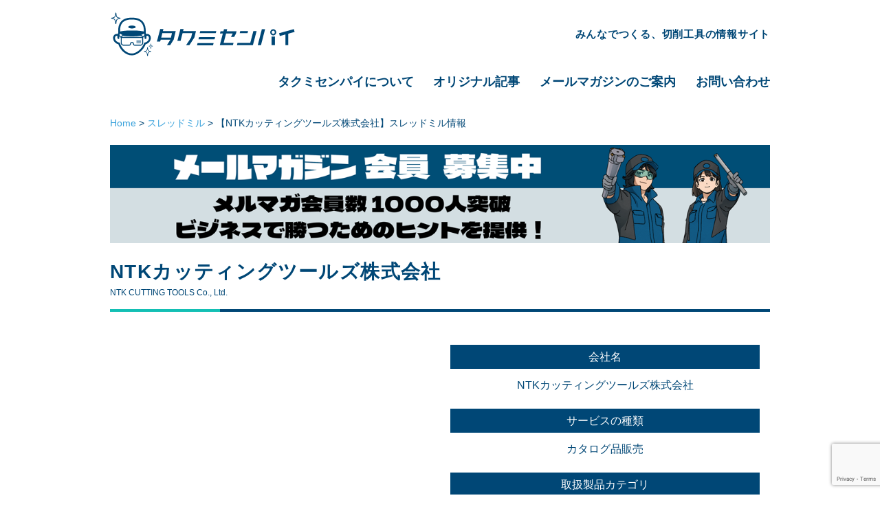

--- FILE ---
content_type: text/html; charset=UTF-8
request_url: https://takumi-senpai.com/company/ntk-cutting-tools-threadmill/
body_size: 15295
content:
<!DOCTYPE html>
<html dir="ltr" lang="ja" prefix="og: https://ogp.me/ns#">
<head prefix="og: http://ogp.me/ns#">
	
<!-- head直下のコード -->

<meta charset="utf-8"><!--エンコードがUTF-8であることを指定-->
<meta name="viewport" content="width=device-width, initial-scale=1.0 "><!--viewportの設定-->

 
<!--noindexの設定-->
 
<!--メタタグに出力する内容を変数に格納-->
 
<!--メタデータをHTML上に出力-->
<meta name="description" content="">
<meta name="keywords" content="">
<meta property="og:type" content="article">
<meta property="og:locale" content="ja_JP">
<meta property="og:title" content="【NTKカッティングツールズ株式会社】スレッドミル情報">
<meta property="og:url" content="https://takumi-senpai.com/company/ntk-cutting-tools-threadmill/">
<meta property="og:description" content="">
<meta property="og:image" content="https://takumi-senpai.com/wp-content/themes/understrap-child/img/ogp_img.png">
<meta property="og:site_name" content="切削工具の情報サイト｜タクミセンパイ">
 
<meta name="twitter:site" content="BaitOcean">
<meta name="twitter:card" content="summary">
<meta name="twitter:creator" content="BaitOcean">
<meta name="twitter:description" content="">
<meta name="twitter:image:src" content="https://takumi-senpai.com/wp-content/themes/understrap-child/img/ogp_img.png">
 
<!--アイコン-->
<link rel="shortcut icon" href="https://takumi-senpai.com/wp-content/uploads/2020/12/1608048120.ico">
<link rel="apple-touch-icon" href="https://takumi-senpai.com/wp-content/themes/understrap-child/img/face.svg">
<link rel="icon" type="image/png" href="https://takumi-senpai.com/wp-content/themes/understrap-child/face.svg">
 
<title>【NTKカッティングツールズ株式会社】スレッドミル情報 - 切削工具の情報サイト｜タクミセンパイ</title>

		<!-- All in One SEO 4.8.2 - aioseo.com -->
	<meta name="description" content="こちらはNTKカッティングツールズ株式会社のスレッドミルに関する評価･口コミ、会社情報･問い合わせ情報を掲載した、切削工具の情報サイト タクミセンパイのページです。" />
	<meta name="robots" content="max-image-preview:large" />
	<meta name="google-site-verification" content="upfSMgRwZzmO5jex7P_TophC_unAqQe7m5a_tD8mF4M" />
	<link rel="canonical" href="https://takumi-senpai.com/company/ntk-cutting-tools-threadmill/" />
	<meta name="generator" content="All in One SEO (AIOSEO) 4.8.2" />
		<meta property="og:locale" content="ja_JP" />
		<meta property="og:site_name" content="切削工具の情報サイト｜タクミセンパイ - みんなでつくる、切削工具の情報サイト" />
		<meta property="og:type" content="article" />
		<meta property="og:title" content="【NTKカッティングツールズ株式会社】スレッドミル情報 - 切削工具の情報サイト｜タクミセンパイ" />
		<meta property="og:description" content="こちらはNTKカッティングツールズ株式会社のスレッドミルに関する評価･口コミ、会社情報･問い合わせ情報を掲載した、切削工具の情報サイト タクミセンパイのページです。" />
		<meta property="og:url" content="https://takumi-senpai.com/company/ntk-cutting-tools-threadmill/" />
		<meta property="article:published_time" content="2020-11-10T20:57:31+00:00" />
		<meta property="article:modified_time" content="2024-06-20T11:37:39+00:00" />
		<meta name="twitter:card" content="summary" />
		<meta name="twitter:title" content="【NTKカッティングツールズ株式会社】スレッドミル情報 - 切削工具の情報サイト｜タクミセンパイ" />
		<meta name="twitter:description" content="こちらはNTKカッティングツールズ株式会社のスレッドミルに関する評価･口コミ、会社情報･問い合わせ情報を掲載した、切削工具の情報サイト タクミセンパイのページです。" />
		<script type="application/ld+json" class="aioseo-schema">
			{"@context":"https:\/\/schema.org","@graph":[{"@type":"BreadcrumbList","@id":"https:\/\/takumi-senpai.com\/company\/ntk-cutting-tools-threadmill\/#breadcrumblist","itemListElement":[{"@type":"ListItem","@id":"https:\/\/takumi-senpai.com\/#listItem","position":1,"name":"\u5bb6","item":"https:\/\/takumi-senpai.com\/","nextItem":{"@type":"ListItem","@id":"https:\/\/takumi-senpai.com\/company\/ntk-cutting-tools-threadmill\/#listItem","name":"\u3010NTK\u30ab\u30c3\u30c6\u30a3\u30f3\u30b0\u30c4\u30fc\u30eb\u30ba\u682a\u5f0f\u4f1a\u793e\u3011\u30b9\u30ec\u30c3\u30c9\u30df\u30eb\u60c5\u5831"}},{"@type":"ListItem","@id":"https:\/\/takumi-senpai.com\/company\/ntk-cutting-tools-threadmill\/#listItem","position":2,"name":"\u3010NTK\u30ab\u30c3\u30c6\u30a3\u30f3\u30b0\u30c4\u30fc\u30eb\u30ba\u682a\u5f0f\u4f1a\u793e\u3011\u30b9\u30ec\u30c3\u30c9\u30df\u30eb\u60c5\u5831","previousItem":{"@type":"ListItem","@id":"https:\/\/takumi-senpai.com\/#listItem","name":"\u5bb6"}}]},{"@type":"Organization","@id":"https:\/\/takumi-senpai.com\/#organization","name":"\u5207\u524a\u5de5\u5177\u306e\u60c5\u5831\u30b5\u30a4\u30c8 \u30bf\u30af\u30df\u30bb\u30f3\u30d1\u30a4","description":"\u307f\u3093\u306a\u3067\u3064\u304f\u308b\u3001\u5207\u524a\u5de5\u5177\u306e\u60c5\u5831\u30b5\u30a4\u30c8","url":"https:\/\/takumi-senpai.com\/"},{"@type":"WebPage","@id":"https:\/\/takumi-senpai.com\/company\/ntk-cutting-tools-threadmill\/#webpage","url":"https:\/\/takumi-senpai.com\/company\/ntk-cutting-tools-threadmill\/","name":"\u3010NTK\u30ab\u30c3\u30c6\u30a3\u30f3\u30b0\u30c4\u30fc\u30eb\u30ba\u682a\u5f0f\u4f1a\u793e\u3011\u30b9\u30ec\u30c3\u30c9\u30df\u30eb\u60c5\u5831 - \u5207\u524a\u5de5\u5177\u306e\u60c5\u5831\u30b5\u30a4\u30c8\uff5c\u30bf\u30af\u30df\u30bb\u30f3\u30d1\u30a4","description":"\u3053\u3061\u3089\u306fNTK\u30ab\u30c3\u30c6\u30a3\u30f3\u30b0\u30c4\u30fc\u30eb\u30ba\u682a\u5f0f\u4f1a\u793e\u306e\u30b9\u30ec\u30c3\u30c9\u30df\u30eb\u306b\u95a2\u3059\u308b\u8a55\u4fa1\uff65\u53e3\u30b3\u30df\u3001\u4f1a\u793e\u60c5\u5831\uff65\u554f\u3044\u5408\u308f\u305b\u60c5\u5831\u3092\u63b2\u8f09\u3057\u305f\u3001\u5207\u524a\u5de5\u5177\u306e\u60c5\u5831\u30b5\u30a4\u30c8 \u30bf\u30af\u30df\u30bb\u30f3\u30d1\u30a4\u306e\u30da\u30fc\u30b8\u3067\u3059\u3002","inLanguage":"ja","isPartOf":{"@id":"https:\/\/takumi-senpai.com\/#website"},"breadcrumb":{"@id":"https:\/\/takumi-senpai.com\/company\/ntk-cutting-tools-threadmill\/#breadcrumblist"},"datePublished":"2020-11-11T05:57:31+09:00","dateModified":"2024-06-20T20:37:39+09:00"},{"@type":"WebSite","@id":"https:\/\/takumi-senpai.com\/#website","url":"https:\/\/takumi-senpai.com\/","name":"\u5207\u524a\u5de5\u5177\u306e\u60c5\u5831\u30b5\u30a4\u30c8\uff5c\u30bf\u30af\u30df\u30bb\u30f3\u30d1\u30a4","description":"\u307f\u3093\u306a\u3067\u3064\u304f\u308b\u3001\u5207\u524a\u5de5\u5177\u306e\u60c5\u5831\u30b5\u30a4\u30c8","inLanguage":"ja","publisher":{"@id":"https:\/\/takumi-senpai.com\/#organization"}}]}
		</script>
		<!-- All in One SEO -->

<link rel='dns-prefetch' href='//ajax.googleapis.com' />
<link rel='dns-prefetch' href='//cdnjs.cloudflare.com' />
		<!-- This site uses the Google Analytics by MonsterInsights plugin v9.9.0 - Using Analytics tracking - https://www.monsterinsights.com/ -->
							<script src="//www.googletagmanager.com/gtag/js?id=G-QPK4V1MKZG"  data-cfasync="false" data-wpfc-render="false" type="text/javascript" async></script>
			<script data-cfasync="false" data-wpfc-render="false" type="text/javascript">
				var mi_version = '9.9.0';
				var mi_track_user = true;
				var mi_no_track_reason = '';
								var MonsterInsightsDefaultLocations = {"page_location":"https:\/\/takumi-senpai.com\/company\/ntk-cutting-tools-threadmill\/"};
								if ( typeof MonsterInsightsPrivacyGuardFilter === 'function' ) {
					var MonsterInsightsLocations = (typeof MonsterInsightsExcludeQuery === 'object') ? MonsterInsightsPrivacyGuardFilter( MonsterInsightsExcludeQuery ) : MonsterInsightsPrivacyGuardFilter( MonsterInsightsDefaultLocations );
				} else {
					var MonsterInsightsLocations = (typeof MonsterInsightsExcludeQuery === 'object') ? MonsterInsightsExcludeQuery : MonsterInsightsDefaultLocations;
				}

								var disableStrs = [
										'ga-disable-G-QPK4V1MKZG',
									];

				/* Function to detect opted out users */
				function __gtagTrackerIsOptedOut() {
					for (var index = 0; index < disableStrs.length; index++) {
						if (document.cookie.indexOf(disableStrs[index] + '=true') > -1) {
							return true;
						}
					}

					return false;
				}

				/* Disable tracking if the opt-out cookie exists. */
				if (__gtagTrackerIsOptedOut()) {
					for (var index = 0; index < disableStrs.length; index++) {
						window[disableStrs[index]] = true;
					}
				}

				/* Opt-out function */
				function __gtagTrackerOptout() {
					for (var index = 0; index < disableStrs.length; index++) {
						document.cookie = disableStrs[index] + '=true; expires=Thu, 31 Dec 2099 23:59:59 UTC; path=/';
						window[disableStrs[index]] = true;
					}
				}

				if ('undefined' === typeof gaOptout) {
					function gaOptout() {
						__gtagTrackerOptout();
					}
				}
								window.dataLayer = window.dataLayer || [];

				window.MonsterInsightsDualTracker = {
					helpers: {},
					trackers: {},
				};
				if (mi_track_user) {
					function __gtagDataLayer() {
						dataLayer.push(arguments);
					}

					function __gtagTracker(type, name, parameters) {
						if (!parameters) {
							parameters = {};
						}

						if (parameters.send_to) {
							__gtagDataLayer.apply(null, arguments);
							return;
						}

						if (type === 'event') {
														parameters.send_to = monsterinsights_frontend.v4_id;
							var hookName = name;
							if (typeof parameters['event_category'] !== 'undefined') {
								hookName = parameters['event_category'] + ':' + name;
							}

							if (typeof MonsterInsightsDualTracker.trackers[hookName] !== 'undefined') {
								MonsterInsightsDualTracker.trackers[hookName](parameters);
							} else {
								__gtagDataLayer('event', name, parameters);
							}
							
						} else {
							__gtagDataLayer.apply(null, arguments);
						}
					}

					__gtagTracker('js', new Date());
					__gtagTracker('set', {
						'developer_id.dZGIzZG': true,
											});
					if ( MonsterInsightsLocations.page_location ) {
						__gtagTracker('set', MonsterInsightsLocations);
					}
										__gtagTracker('config', 'G-QPK4V1MKZG', {"forceSSL":"true","link_attribution":"true"} );
										window.gtag = __gtagTracker;										(function () {
						/* https://developers.google.com/analytics/devguides/collection/analyticsjs/ */
						/* ga and __gaTracker compatibility shim. */
						var noopfn = function () {
							return null;
						};
						var newtracker = function () {
							return new Tracker();
						};
						var Tracker = function () {
							return null;
						};
						var p = Tracker.prototype;
						p.get = noopfn;
						p.set = noopfn;
						p.send = function () {
							var args = Array.prototype.slice.call(arguments);
							args.unshift('send');
							__gaTracker.apply(null, args);
						};
						var __gaTracker = function () {
							var len = arguments.length;
							if (len === 0) {
								return;
							}
							var f = arguments[len - 1];
							if (typeof f !== 'object' || f === null || typeof f.hitCallback !== 'function') {
								if ('send' === arguments[0]) {
									var hitConverted, hitObject = false, action;
									if ('event' === arguments[1]) {
										if ('undefined' !== typeof arguments[3]) {
											hitObject = {
												'eventAction': arguments[3],
												'eventCategory': arguments[2],
												'eventLabel': arguments[4],
												'value': arguments[5] ? arguments[5] : 1,
											}
										}
									}
									if ('pageview' === arguments[1]) {
										if ('undefined' !== typeof arguments[2]) {
											hitObject = {
												'eventAction': 'page_view',
												'page_path': arguments[2],
											}
										}
									}
									if (typeof arguments[2] === 'object') {
										hitObject = arguments[2];
									}
									if (typeof arguments[5] === 'object') {
										Object.assign(hitObject, arguments[5]);
									}
									if ('undefined' !== typeof arguments[1].hitType) {
										hitObject = arguments[1];
										if ('pageview' === hitObject.hitType) {
											hitObject.eventAction = 'page_view';
										}
									}
									if (hitObject) {
										action = 'timing' === arguments[1].hitType ? 'timing_complete' : hitObject.eventAction;
										hitConverted = mapArgs(hitObject);
										__gtagTracker('event', action, hitConverted);
									}
								}
								return;
							}

							function mapArgs(args) {
								var arg, hit = {};
								var gaMap = {
									'eventCategory': 'event_category',
									'eventAction': 'event_action',
									'eventLabel': 'event_label',
									'eventValue': 'event_value',
									'nonInteraction': 'non_interaction',
									'timingCategory': 'event_category',
									'timingVar': 'name',
									'timingValue': 'value',
									'timingLabel': 'event_label',
									'page': 'page_path',
									'location': 'page_location',
									'title': 'page_title',
									'referrer' : 'page_referrer',
								};
								for (arg in args) {
																		if (!(!args.hasOwnProperty(arg) || !gaMap.hasOwnProperty(arg))) {
										hit[gaMap[arg]] = args[arg];
									} else {
										hit[arg] = args[arg];
									}
								}
								return hit;
							}

							try {
								f.hitCallback();
							} catch (ex) {
							}
						};
						__gaTracker.create = newtracker;
						__gaTracker.getByName = newtracker;
						__gaTracker.getAll = function () {
							return [];
						};
						__gaTracker.remove = noopfn;
						__gaTracker.loaded = true;
						window['__gaTracker'] = __gaTracker;
					})();
									} else {
										console.log("");
					(function () {
						function __gtagTracker() {
							return null;
						}

						window['__gtagTracker'] = __gtagTracker;
						window['gtag'] = __gtagTracker;
					})();
									}
			</script>
			
							<!-- / Google Analytics by MonsterInsights -->
		<script type="text/javascript">
/* <![CDATA[ */
window._wpemojiSettings = {"baseUrl":"https:\/\/s.w.org\/images\/core\/emoji\/15.0.3\/72x72\/","ext":".png","svgUrl":"https:\/\/s.w.org\/images\/core\/emoji\/15.0.3\/svg\/","svgExt":".svg","source":{"concatemoji":"https:\/\/takumi-senpai.com\/wp-includes\/js\/wp-emoji-release.min.js"}};
/*! This file is auto-generated */
!function(i,n){var o,s,e;function c(e){try{var t={supportTests:e,timestamp:(new Date).valueOf()};sessionStorage.setItem(o,JSON.stringify(t))}catch(e){}}function p(e,t,n){e.clearRect(0,0,e.canvas.width,e.canvas.height),e.fillText(t,0,0);var t=new Uint32Array(e.getImageData(0,0,e.canvas.width,e.canvas.height).data),r=(e.clearRect(0,0,e.canvas.width,e.canvas.height),e.fillText(n,0,0),new Uint32Array(e.getImageData(0,0,e.canvas.width,e.canvas.height).data));return t.every(function(e,t){return e===r[t]})}function u(e,t,n){switch(t){case"flag":return n(e,"\ud83c\udff3\ufe0f\u200d\u26a7\ufe0f","\ud83c\udff3\ufe0f\u200b\u26a7\ufe0f")?!1:!n(e,"\ud83c\uddfa\ud83c\uddf3","\ud83c\uddfa\u200b\ud83c\uddf3")&&!n(e,"\ud83c\udff4\udb40\udc67\udb40\udc62\udb40\udc65\udb40\udc6e\udb40\udc67\udb40\udc7f","\ud83c\udff4\u200b\udb40\udc67\u200b\udb40\udc62\u200b\udb40\udc65\u200b\udb40\udc6e\u200b\udb40\udc67\u200b\udb40\udc7f");case"emoji":return!n(e,"\ud83d\udc26\u200d\u2b1b","\ud83d\udc26\u200b\u2b1b")}return!1}function f(e,t,n){var r="undefined"!=typeof WorkerGlobalScope&&self instanceof WorkerGlobalScope?new OffscreenCanvas(300,150):i.createElement("canvas"),a=r.getContext("2d",{willReadFrequently:!0}),o=(a.textBaseline="top",a.font="600 32px Arial",{});return e.forEach(function(e){o[e]=t(a,e,n)}),o}function t(e){var t=i.createElement("script");t.src=e,t.defer=!0,i.head.appendChild(t)}"undefined"!=typeof Promise&&(o="wpEmojiSettingsSupports",s=["flag","emoji"],n.supports={everything:!0,everythingExceptFlag:!0},e=new Promise(function(e){i.addEventListener("DOMContentLoaded",e,{once:!0})}),new Promise(function(t){var n=function(){try{var e=JSON.parse(sessionStorage.getItem(o));if("object"==typeof e&&"number"==typeof e.timestamp&&(new Date).valueOf()<e.timestamp+604800&&"object"==typeof e.supportTests)return e.supportTests}catch(e){}return null}();if(!n){if("undefined"!=typeof Worker&&"undefined"!=typeof OffscreenCanvas&&"undefined"!=typeof URL&&URL.createObjectURL&&"undefined"!=typeof Blob)try{var e="postMessage("+f.toString()+"("+[JSON.stringify(s),u.toString(),p.toString()].join(",")+"));",r=new Blob([e],{type:"text/javascript"}),a=new Worker(URL.createObjectURL(r),{name:"wpTestEmojiSupports"});return void(a.onmessage=function(e){c(n=e.data),a.terminate(),t(n)})}catch(e){}c(n=f(s,u,p))}t(n)}).then(function(e){for(var t in e)n.supports[t]=e[t],n.supports.everything=n.supports.everything&&n.supports[t],"flag"!==t&&(n.supports.everythingExceptFlag=n.supports.everythingExceptFlag&&n.supports[t]);n.supports.everythingExceptFlag=n.supports.everythingExceptFlag&&!n.supports.flag,n.DOMReady=!1,n.readyCallback=function(){n.DOMReady=!0}}).then(function(){return e}).then(function(){var e;n.supports.everything||(n.readyCallback(),(e=n.source||{}).concatemoji?t(e.concatemoji):e.wpemoji&&e.twemoji&&(t(e.twemoji),t(e.wpemoji)))}))}((window,document),window._wpemojiSettings);
/* ]]> */
</script>
<style id='wp-emoji-styles-inline-css' type='text/css'>

	img.wp-smiley, img.emoji {
		display: inline !important;
		border: none !important;
		box-shadow: none !important;
		height: 1em !important;
		width: 1em !important;
		margin: 0 0.07em !important;
		vertical-align: -0.1em !important;
		background: none !important;
		padding: 0 !important;
	}
</style>
<link rel='stylesheet' id='wp-block-library-css' href='https://takumi-senpai.com/wp-includes/css/dist/block-library/style.min.css' type='text/css' media='all' />
<style id='wp-block-library-inline-css' type='text/css'>
.is-style-design01 {
		    padding: 12px 10px 12px 1em !important;
            border-bottom: double 8px orange!important;
		    border-left: none!important;
        }
.is-style-design02 { 
		    padding: 12px 10px 12px 1em !important;
		    border-radius: 10px;
		    background: #f7f7f7;
		    position: relative;
		    border-left: none!important;
        }
        .is-style-design02::before {
		    position: absolute;
		    content: "";
		    width: 6px;
		    height: 100%;
		    left: 0;
		    bottom: 0;
		    background-color: #5ab9ff;
		    border-radius: 3.5px;
		}
.is-style-design03 { 
		    padding: 12px 10px 12px 1em !important;
		    border-radius: 10px;
		    background: #516ab6!important;
		    position: relative;
		    border-left: none!important;
		    color: white!important;
        }
        .is-style-design03::after {
			position: absolute;
			content: "";
			top: 100%;
			left: 30px;
			border: 15px solid transparent;
			border-top: 15px solid #516ab6;
			width: 0;
			height: 0;
		}
.is-style-list01 { 
			border: solid 2px skyblue;
		    border-radius: 20px;
		    padding: 2.3em 1.5em 1.5em 2.5em!important;
		    position: relative;
		    background-color: #e5f7ff;
		    margin: 3em 0;
        }
		.is-style-list01::before {
			content: "この記事の見どころ";
			font-size: 2rem;
			border-radius: 3px;
			position: absolute;
			top: -20px;
			left: 20px;
			z-index: 1;
			background: #87ceeb;
			padding: 5px 15px 5px 2em;
			color: white;
			font-weight: bold;
		}
		.is-style-list01::after {
			content: "";
			display: block;
			position: absolute;
			top: -5px;
			left: 35px;
			width: 20px;
			height: 10px;
			border-left: 5px solid white;
			border-bottom: 5px solid white;
			transform: rotate(-45deg);
			z-index: 2;
		}
		.is-style-list01 li { 
			line-height: 1.5;
			padding: .5em 0 .5em 1.5em!important;
			list-style-type: none!important;
			position: relative;
			margin-bottom: 0!important;
		}
		.is-style-list01 li::before {
			content: ""!important;
			border-radius: 0!important;
			background-color: skyblue!important;
			width: 6px;
			height: 6px;
			border: 0px;
			border-top: solid 2px white;
			border-right: solid 2px white;
			-ms-transform: rotate(45deg);
			-webkit-transform: rotate(45deg);
			transform: rotate(45deg);
			position: absolute;
			top: 17px!important;
			left: 2px;
			z-index: 1;
		}
		.is-style-list01 li::after {
			content: ""!important;
			border-radius: 20px;
			background-color: skyblue!important;
			width: 22px;
			height: 22px;
			border: 0px;
			position: absolute;
			top: 10px;
			left: -5px;
			z-index: 0;
		}
.is-style-list02 { 
		    border: solid 2px #81a1e4;
		    border-radius: 20px;
		    padding: 2.3em 1.5em 1.5em 2.5em!important;
		    position: relative;
		    background-color: white;
		    margin: 3em 0;
        }
		.is-style-list02::before {
			content: "ここがGood！";
			font-size: 2.2rem;
			border-radius: 3px;
			position: absolute;
			top: -24px;
			left: 20px;
			z-index: 1;
			background: white;
			padding: 5px 15px 5px 2.2em;
			color: #81a1e4;
			font-weight: bold;
		}
		.is-style-list02::after {
			font-family: "Font Awesome 5 Free";
			content: "\f058";
			font-weight: 900;
			position: absolute;
			font-size: 2.5em;
			left: 25px;
			top: -0.8em;
			color: #81a1e4;
			z-index: 3;
		}
		.is-style-list02 li { 
			line-height: 1.5;
			padding: .5em 0 .5em 1.5em!important;
			list-style-type: none!important;
			position: relative;
			margin-bottom: 0!important;
		}
		.is-style-list02 li::before {
			content: ""!important;
			border-radius: 0!important;
			background-color: #81a1e4!important;
			width: 6px;
			height: 6px;
			border: 0px;
			border-top: solid 2px white;
			border-right: solid 2px white;
			-ms-transform: rotate(45deg);
			-webkit-transform: rotate(45deg);
			transform: rotate(45deg);
			position: absolute;
			top: 17px!important;
			left: 2px;
			z-index: 1;
		}
		.is-style-list02 li::after {
			content: ""!important;
			border-radius: 20px;
			background-color: #81a1e4!important;
			width: 22px;
			height: 22px;
			border: 0px;
			position: absolute;
			top: 10px;
			left: -5px;
			z-index: 0;
		}
.is-style-list03 { 
		    border: solid 2px #ff6a6a;
		    border-radius: 20px;
		    padding: 2.3em 1.5em 1.5em 2.5em!important;
		    position: relative;
		    background-color: white;
		    margin: 3em 0;
        }
		.is-style-list03::before {
			content: "ここがBad！";
			font-size: 2.2rem;
			border-radius: 3px;
			position: absolute;
			top: -24px;
			left: 20px;
			z-index: 1;
			background: white;
			padding: 5px 15px 5px 2.2em;
			color: #ff6a6a;
			font-weight: bold;
		}
		.is-style-list03::after {
			font-family: "Font Awesome 5 Free";
			content: "\f057";
			font-weight: 900;
			position: absolute;
			font-size: 2.5em;
			left: 25px;
			top: -0.8em;
			color: #ff6a6a;
			z-index: 3;
		}
		.is-style-list03 li { 
			line-height: 1.5;
			padding: .5em 0 .5em 1.5em!important;
			list-style-type: none!important;
			position: relative;
			margin-bottom: 0!important;
		}
		.is-style-list03 li::before {
			content: ""!important;
			border-radius: 0!important;
			background-color: #ff6a6a!important;
			width: 6px;
			height: 6px;
			border: 0px;
			border-top: solid 2px white;
			border-right: solid 2px white;
			-ms-transform: rotate(45deg);
			-webkit-transform: rotate(45deg);
			transform: rotate(45deg);
			position: absolute;
			top: 17px!important;
			left: 2px;
			z-index: 1;
		}
		.is-style-list03 li::after {
			content: ""!important;
			border-radius: 20px;
			background-color: #ff6a6a!important;
			width: 22px;
			height: 22px;
			border: 0px;
			position: absolute;
			top: 10px;
			left: -5px;
			z-index: 0;
		}
.is-style-list04 { 
		    padding: 3.3em 1.5em 1.5em 2.5em!important;
		    position: relative;
		    background-color: #d7fffc;
		    margin: 3em 0;
        }
		.is-style-list04::before {
		    content: "この記事の見どころ";
		    font-size: 2rem;
		    position: absolute;
		    top: -20px;
		    left: 0;
		    z-index: 1;
		    background: #81d0cb;
		    padding: 10px 0;
		    color: white;
		    font-weight: bold;
		    width: 100%;
		    text-align: center;
			box-shadow: 0px 1px 5px 0px rgba(0, 0, 0, 0.25);
		}
		ol.is-style-list04 {
			counter-reset: counter;
	    }
		.is-style-list04 li {
			line-height: 1.5;
			border-bottom: 2px dashed #9fcfcd;
			padding: 1em 0 1em 1.5em!important;
			list-style-type: none!important;
			position: relative;
			margin-bottom: 0!important;
		}
		ol.is-style-list04 li:before {
			content: counter(counter);
		    counter-increment: counter;
		    width: 6px;
		    height: 6px;
		    position: absolute;
		    top: 17px!important;
		    left: 1px;
		    z-index: 1;
		    color: white;
		}
		.is-style-list04 li:last-child {
			border: none;
		}
		ul.is-style-list04 li::before {
			content: ""!important;
			border-radius: 0!important;
			background-color: skyblue!important;
			width: 6px;
			height: 6px;
			border: 0px;
			border-top: solid 2px white;
			border-right: solid 2px white;
			-ms-transform: rotate(45deg);
			-webkit-transform: rotate(45deg);
			transform: rotate(45deg);
			position: absolute;
			top: 25px!important;
			left: 2px;
			z-index: 1;
		}
		.is-style-list04 li::after {
			content: ""!important;
			border-radius: 20px;
			background-color: #80d0cb!important;
			width: 22px;
			height: 22px;
			border: 0px;
			position: absolute;
			top: 18px;
			left: -5px;
			z-index: 0;
		}
.is-style-design01 {
		    padding: 12px 10px 12px 1em !important;
            border-bottom: double 8px orange!important;
		    border-left: none!important;
        }
.is-style-arrow {}
</style>
<style id='classic-theme-styles-inline-css' type='text/css'>
/*! This file is auto-generated */
.wp-block-button__link{color:#fff;background-color:#32373c;border-radius:9999px;box-shadow:none;text-decoration:none;padding:calc(.667em + 2px) calc(1.333em + 2px);font-size:1.125em}.wp-block-file__button{background:#32373c;color:#fff;text-decoration:none}
</style>
<style id='global-styles-inline-css' type='text/css'>
:root{--wp--preset--aspect-ratio--square: 1;--wp--preset--aspect-ratio--4-3: 4/3;--wp--preset--aspect-ratio--3-4: 3/4;--wp--preset--aspect-ratio--3-2: 3/2;--wp--preset--aspect-ratio--2-3: 2/3;--wp--preset--aspect-ratio--16-9: 16/9;--wp--preset--aspect-ratio--9-16: 9/16;--wp--preset--color--black: #000000;--wp--preset--color--cyan-bluish-gray: #abb8c3;--wp--preset--color--white: #ffffff;--wp--preset--color--pale-pink: #f78da7;--wp--preset--color--vivid-red: #cf2e2e;--wp--preset--color--luminous-vivid-orange: #ff6900;--wp--preset--color--luminous-vivid-amber: #fcb900;--wp--preset--color--light-green-cyan: #7bdcb5;--wp--preset--color--vivid-green-cyan: #00d084;--wp--preset--color--pale-cyan-blue: #8ed1fc;--wp--preset--color--vivid-cyan-blue: #0693e3;--wp--preset--color--vivid-purple: #9b51e0;--wp--preset--gradient--vivid-cyan-blue-to-vivid-purple: linear-gradient(135deg,rgba(6,147,227,1) 0%,rgb(155,81,224) 100%);--wp--preset--gradient--light-green-cyan-to-vivid-green-cyan: linear-gradient(135deg,rgb(122,220,180) 0%,rgb(0,208,130) 100%);--wp--preset--gradient--luminous-vivid-amber-to-luminous-vivid-orange: linear-gradient(135deg,rgba(252,185,0,1) 0%,rgba(255,105,0,1) 100%);--wp--preset--gradient--luminous-vivid-orange-to-vivid-red: linear-gradient(135deg,rgba(255,105,0,1) 0%,rgb(207,46,46) 100%);--wp--preset--gradient--very-light-gray-to-cyan-bluish-gray: linear-gradient(135deg,rgb(238,238,238) 0%,rgb(169,184,195) 100%);--wp--preset--gradient--cool-to-warm-spectrum: linear-gradient(135deg,rgb(74,234,220) 0%,rgb(151,120,209) 20%,rgb(207,42,186) 40%,rgb(238,44,130) 60%,rgb(251,105,98) 80%,rgb(254,248,76) 100%);--wp--preset--gradient--blush-light-purple: linear-gradient(135deg,rgb(255,206,236) 0%,rgb(152,150,240) 100%);--wp--preset--gradient--blush-bordeaux: linear-gradient(135deg,rgb(254,205,165) 0%,rgb(254,45,45) 50%,rgb(107,0,62) 100%);--wp--preset--gradient--luminous-dusk: linear-gradient(135deg,rgb(255,203,112) 0%,rgb(199,81,192) 50%,rgb(65,88,208) 100%);--wp--preset--gradient--pale-ocean: linear-gradient(135deg,rgb(255,245,203) 0%,rgb(182,227,212) 50%,rgb(51,167,181) 100%);--wp--preset--gradient--electric-grass: linear-gradient(135deg,rgb(202,248,128) 0%,rgb(113,206,126) 100%);--wp--preset--gradient--midnight: linear-gradient(135deg,rgb(2,3,129) 0%,rgb(40,116,252) 100%);--wp--preset--font-size--small: 13px;--wp--preset--font-size--medium: 20px;--wp--preset--font-size--large: 36px;--wp--preset--font-size--x-large: 42px;--wp--preset--spacing--20: 0.44rem;--wp--preset--spacing--30: 0.67rem;--wp--preset--spacing--40: 1rem;--wp--preset--spacing--50: 1.5rem;--wp--preset--spacing--60: 2.25rem;--wp--preset--spacing--70: 3.38rem;--wp--preset--spacing--80: 5.06rem;--wp--preset--shadow--natural: 6px 6px 9px rgba(0, 0, 0, 0.2);--wp--preset--shadow--deep: 12px 12px 50px rgba(0, 0, 0, 0.4);--wp--preset--shadow--sharp: 6px 6px 0px rgba(0, 0, 0, 0.2);--wp--preset--shadow--outlined: 6px 6px 0px -3px rgba(255, 255, 255, 1), 6px 6px rgba(0, 0, 0, 1);--wp--preset--shadow--crisp: 6px 6px 0px rgba(0, 0, 0, 1);}:where(.is-layout-flex){gap: 0.5em;}:where(.is-layout-grid){gap: 0.5em;}body .is-layout-flex{display: flex;}.is-layout-flex{flex-wrap: wrap;align-items: center;}.is-layout-flex > :is(*, div){margin: 0;}body .is-layout-grid{display: grid;}.is-layout-grid > :is(*, div){margin: 0;}:where(.wp-block-columns.is-layout-flex){gap: 2em;}:where(.wp-block-columns.is-layout-grid){gap: 2em;}:where(.wp-block-post-template.is-layout-flex){gap: 1.25em;}:where(.wp-block-post-template.is-layout-grid){gap: 1.25em;}.has-black-color{color: var(--wp--preset--color--black) !important;}.has-cyan-bluish-gray-color{color: var(--wp--preset--color--cyan-bluish-gray) !important;}.has-white-color{color: var(--wp--preset--color--white) !important;}.has-pale-pink-color{color: var(--wp--preset--color--pale-pink) !important;}.has-vivid-red-color{color: var(--wp--preset--color--vivid-red) !important;}.has-luminous-vivid-orange-color{color: var(--wp--preset--color--luminous-vivid-orange) !important;}.has-luminous-vivid-amber-color{color: var(--wp--preset--color--luminous-vivid-amber) !important;}.has-light-green-cyan-color{color: var(--wp--preset--color--light-green-cyan) !important;}.has-vivid-green-cyan-color{color: var(--wp--preset--color--vivid-green-cyan) !important;}.has-pale-cyan-blue-color{color: var(--wp--preset--color--pale-cyan-blue) !important;}.has-vivid-cyan-blue-color{color: var(--wp--preset--color--vivid-cyan-blue) !important;}.has-vivid-purple-color{color: var(--wp--preset--color--vivid-purple) !important;}.has-black-background-color{background-color: var(--wp--preset--color--black) !important;}.has-cyan-bluish-gray-background-color{background-color: var(--wp--preset--color--cyan-bluish-gray) !important;}.has-white-background-color{background-color: var(--wp--preset--color--white) !important;}.has-pale-pink-background-color{background-color: var(--wp--preset--color--pale-pink) !important;}.has-vivid-red-background-color{background-color: var(--wp--preset--color--vivid-red) !important;}.has-luminous-vivid-orange-background-color{background-color: var(--wp--preset--color--luminous-vivid-orange) !important;}.has-luminous-vivid-amber-background-color{background-color: var(--wp--preset--color--luminous-vivid-amber) !important;}.has-light-green-cyan-background-color{background-color: var(--wp--preset--color--light-green-cyan) !important;}.has-vivid-green-cyan-background-color{background-color: var(--wp--preset--color--vivid-green-cyan) !important;}.has-pale-cyan-blue-background-color{background-color: var(--wp--preset--color--pale-cyan-blue) !important;}.has-vivid-cyan-blue-background-color{background-color: var(--wp--preset--color--vivid-cyan-blue) !important;}.has-vivid-purple-background-color{background-color: var(--wp--preset--color--vivid-purple) !important;}.has-black-border-color{border-color: var(--wp--preset--color--black) !important;}.has-cyan-bluish-gray-border-color{border-color: var(--wp--preset--color--cyan-bluish-gray) !important;}.has-white-border-color{border-color: var(--wp--preset--color--white) !important;}.has-pale-pink-border-color{border-color: var(--wp--preset--color--pale-pink) !important;}.has-vivid-red-border-color{border-color: var(--wp--preset--color--vivid-red) !important;}.has-luminous-vivid-orange-border-color{border-color: var(--wp--preset--color--luminous-vivid-orange) !important;}.has-luminous-vivid-amber-border-color{border-color: var(--wp--preset--color--luminous-vivid-amber) !important;}.has-light-green-cyan-border-color{border-color: var(--wp--preset--color--light-green-cyan) !important;}.has-vivid-green-cyan-border-color{border-color: var(--wp--preset--color--vivid-green-cyan) !important;}.has-pale-cyan-blue-border-color{border-color: var(--wp--preset--color--pale-cyan-blue) !important;}.has-vivid-cyan-blue-border-color{border-color: var(--wp--preset--color--vivid-cyan-blue) !important;}.has-vivid-purple-border-color{border-color: var(--wp--preset--color--vivid-purple) !important;}.has-vivid-cyan-blue-to-vivid-purple-gradient-background{background: var(--wp--preset--gradient--vivid-cyan-blue-to-vivid-purple) !important;}.has-light-green-cyan-to-vivid-green-cyan-gradient-background{background: var(--wp--preset--gradient--light-green-cyan-to-vivid-green-cyan) !important;}.has-luminous-vivid-amber-to-luminous-vivid-orange-gradient-background{background: var(--wp--preset--gradient--luminous-vivid-amber-to-luminous-vivid-orange) !important;}.has-luminous-vivid-orange-to-vivid-red-gradient-background{background: var(--wp--preset--gradient--luminous-vivid-orange-to-vivid-red) !important;}.has-very-light-gray-to-cyan-bluish-gray-gradient-background{background: var(--wp--preset--gradient--very-light-gray-to-cyan-bluish-gray) !important;}.has-cool-to-warm-spectrum-gradient-background{background: var(--wp--preset--gradient--cool-to-warm-spectrum) !important;}.has-blush-light-purple-gradient-background{background: var(--wp--preset--gradient--blush-light-purple) !important;}.has-blush-bordeaux-gradient-background{background: var(--wp--preset--gradient--blush-bordeaux) !important;}.has-luminous-dusk-gradient-background{background: var(--wp--preset--gradient--luminous-dusk) !important;}.has-pale-ocean-gradient-background{background: var(--wp--preset--gradient--pale-ocean) !important;}.has-electric-grass-gradient-background{background: var(--wp--preset--gradient--electric-grass) !important;}.has-midnight-gradient-background{background: var(--wp--preset--gradient--midnight) !important;}.has-small-font-size{font-size: var(--wp--preset--font-size--small) !important;}.has-medium-font-size{font-size: var(--wp--preset--font-size--medium) !important;}.has-large-font-size{font-size: var(--wp--preset--font-size--large) !important;}.has-x-large-font-size{font-size: var(--wp--preset--font-size--x-large) !important;}
:where(.wp-block-post-template.is-layout-flex){gap: 1.25em;}:where(.wp-block-post-template.is-layout-grid){gap: 1.25em;}
:where(.wp-block-columns.is-layout-flex){gap: 2em;}:where(.wp-block-columns.is-layout-grid){gap: 2em;}
:root :where(.wp-block-pullquote){font-size: 1.5em;line-height: 1.6;}
</style>
<link rel='stylesheet' id='contact-form-7-css' href='https://takumi-senpai.com/wp-content/plugins/contact-form-7/includes/css/styles.css' type='text/css' media='all' />
<link rel='stylesheet' id='flexible-table-block-css' href='https://takumi-senpai.com/wp-content/plugins/flexible-table-block/build/style-index.css' type='text/css' media='all' />
<style id='flexible-table-block-inline-css' type='text/css'>
.wp-block-flexible-table-block-table.wp-block-flexible-table-block-table>table{width:100%;max-width:100%;border-collapse:collapse;}.wp-block-flexible-table-block-table.wp-block-flexible-table-block-table.is-style-stripes tbody tr:nth-child(odd) th{background-color:#f0f0f1;}.wp-block-flexible-table-block-table.wp-block-flexible-table-block-table.is-style-stripes tbody tr:nth-child(odd) td{background-color:#f0f0f1;}.wp-block-flexible-table-block-table.wp-block-flexible-table-block-table.is-style-stripes tbody tr:nth-child(even) th{background-color:#ffffff;}.wp-block-flexible-table-block-table.wp-block-flexible-table-block-table.is-style-stripes tbody tr:nth-child(even) td{background-color:#ffffff;}.wp-block-flexible-table-block-table.wp-block-flexible-table-block-table>table tr th,.wp-block-flexible-table-block-table.wp-block-flexible-table-block-table>table tr td{padding:0.5em;border-width:1px;border-style:solid;border-color:#000000;text-align:left;vertical-align:middle;}.wp-block-flexible-table-block-table.wp-block-flexible-table-block-table>table tr th{background-color:#f0f0f1;}.wp-block-flexible-table-block-table.wp-block-flexible-table-block-table>table tr td{background-color:#ffffff;}@media screen and (min-width:769px){.wp-block-flexible-table-block-table.is-scroll-on-pc{overflow-x:scroll;}.wp-block-flexible-table-block-table.is-scroll-on-pc table{max-width:none;align-self:self-start;}}@media screen and (max-width:768px){.wp-block-flexible-table-block-table.is-scroll-on-mobile{overflow-x:scroll;}.wp-block-flexible-table-block-table.is-scroll-on-mobile table{max-width:none;align-self:self-start;}.wp-block-flexible-table-block-table table.is-stacked-on-mobile th,.wp-block-flexible-table-block-table table.is-stacked-on-mobile td{width:100%!important;display:block;}}
</style>
<link rel='stylesheet' id='understrap-styles-css' href='https://takumi-senpai.com/wp-content/themes/understrap/css/theme.min.css' type='text/css' media='all' />
<link rel='stylesheet' id='theme-child-css' href='https://takumi-senpai.com/wp-content/themes/understrap-child/css/theme-child.css' type='text/css' media='all' />
<link rel='stylesheet' id='theme-child-tb-css' href='https://takumi-senpai.com/wp-content/themes/understrap-child/css/theme-child-tb.css' type='text/css' media='screen and (max-width: 1024px)' />
<link rel='stylesheet' id='theme-child-sp-css' href='https://takumi-senpai.com/wp-content/themes/understrap-child/css/theme-child-sp.css' type='text/css' media='screen and (max-width: 767px)' />
<link rel='stylesheet' id='user-custom-css' href='https://takumi-senpai.com/wp-content/themes/understrap-child/css/user-custom.css' type='text/css' media='all' />
<script type="text/javascript" src="https://takumi-senpai.com/wp-content/plugins/google-analytics-for-wordpress/assets/js/frontend-gtag.js" id="monsterinsights-frontend-script-js" async="async" data-wp-strategy="async"></script>
<script data-cfasync="false" data-wpfc-render="false" type="text/javascript" id='monsterinsights-frontend-script-js-extra'>/* <![CDATA[ */
var monsterinsights_frontend = {"js_events_tracking":"true","download_extensions":"doc,pdf,ppt,zip,xls,docx,pptx,xlsx","inbound_paths":"[{\"path\":\"\\\/go\\\/\",\"label\":\"affiliate\"},{\"path\":\"\\\/recommend\\\/\",\"label\":\"affiliate\"}]","home_url":"https:\/\/takumi-senpai.com","hash_tracking":"false","v4_id":"G-QPK4V1MKZG"};/* ]]> */
</script>
<script type="text/javascript" src="//ajax.googleapis.com/ajax/libs/jquery/3.3.1/jquery.min.js" id="jquery-js"></script>
<script type="text/javascript" src="//cdnjs.cloudflare.com/ajax/libs/jquery-cookie/1.4.1/jquery.cookie.min.js" id="cookie-js"></script>
<link rel="https://api.w.org/" href="https://takumi-senpai.com/wp-json/" /><link rel="alternate" title="oEmbed (JSON)" type="application/json+oembed" href="https://takumi-senpai.com/wp-json/oembed/1.0/embed?url=https%3A%2F%2Ftakumi-senpai.com%2Fcompany%2Fntk-cutting-tools-threadmill%2F" />
<link rel="alternate" title="oEmbed (XML)" type="text/xml+oembed" href="https://takumi-senpai.com/wp-json/oembed/1.0/embed?url=https%3A%2F%2Ftakumi-senpai.com%2Fcompany%2Fntk-cutting-tools-threadmill%2F&#038;format=xml" />

  <link rel="stylesheet" href="https://takumi-senpai.com/wp-content/themes/understrap-child/css/base.css" />
<link rel="canonical" href="https://takumi-senpai.com/company/ntk-cutting-tools-threadmill/">
<meta name="mobile-web-app-capable" content="yes">
<meta name="apple-mobile-web-app-capable" content="yes">
<meta name="apple-mobile-web-app-title" content="切削工具の情報サイト｜タクミセンパイ - みんなでつくる、切削工具の情報サイト">
<!--システム・プラグイン用-->

<!-- loadCSS -->
<script>
(function( w ){
	"use strict";
	if( !w.loadCSS ){
		w.loadCSS = function(){};
	}
	var rp = loadCSS.relpreload = {};
	rp.support = (function(){
		var ret;
		try {
			ret = w.document.createElement( "link" ).relList.supports( "preload" );
		} catch (e) {
			ret = false;
		}
		return function(){
			return ret;
		};
	})();
	rp.bindMediaToggle = function( link ){
		var finalMedia = link.media || "all";
		function enableStylesheet(){
			if( link.addEventListener ){
				link.removeEventListener( "load", enableStylesheet );
			} else if( link.attachEvent ){
				link.detachEvent( "onload", enableStylesheet );
			}
			link.setAttribute( "onload", null ); 
			link.media = finalMedia;
		}
		if( link.addEventListener ){
			link.addEventListener( "load", enableStylesheet );
		} else if( link.attachEvent ){
			link.attachEvent( "onload", enableStylesheet );
		}
		setTimeout(function(){
			link.rel = "stylesheet";
			link.media = "only x";
		});
		setTimeout( enableStylesheet, 3000 );
	};
	rp.poly = function(){
		if( rp.support() ){
			return;
		}
		var links = w.document.getElementsByTagName( "link" );
		for( var i = 0; i < links.length; i++ ){
			var link = links[ i ];
			if( link.rel === "preload" && link.getAttribute( "as" ) === "style" && !link.getAttribute( "data-loadcss" ) ){
				link.setAttribute( "data-loadcss", true );
				rp.bindMediaToggle( link );
			}
		}
	};
	if( !rp.support() ){
		rp.poly();
		var run = w.setInterval( rp.poly, 500 );
		if( w.addEventListener ){
			w.addEventListener( "load", function(){
				rp.poly();
				w.clearInterval( run );
			} );
		} else if( w.attachEvent ){
			w.attachEvent( "onload", function(){
				rp.poly();
				w.clearInterval( run );
			} );
		}
	}
	if( typeof exports !== "undefined" ){
		exports.loadCSS = loadCSS;
	}
	else {
		w.loadCSS = loadCSS;
	}
}( typeof global !== "undefined" ? global : this ) );
</script>

<!-- Analyticsコード -->

</head>


<body class="company-template-default single single-company postid-4691 wp-embed-responsive">

<!-- body直下のコード -->

<!-- ******************* The Navbar Area ******************* -->
<div id="wrapper-navbar" itemscope itemtype="http://schema.org/WebSite">

	<a class="skip-link sr-only sr-only-focusable" href="#content">コンテンツへスキップ</a>

	<nav class="navbar navbar-expand-md navbar-dark">
		
		<div class="container">			
				
										<div class="navbar-brand mb-0">
							<a rel="home" href="https://takumi-senpai.com/" title="切削工具の情報サイト｜タクミセンパイ" itemprop="url">
								<img class="d-block" src="https://takumi-senpai.com/wp-content/themes/understrap-child/img/logo.svg" alt="切削工具の情報サイト｜タクミセンパイ">
							</a>
							<span class="bloginfo">みんなでつくる、切削工具の情報サイト</span>
						</div>	
				
			<!-- hamburger -->
			<a class="menu-btn">
				<span></span>
				<span></span>
				<span></span>
			</a>
			<!-- /hamburger -->
				
		</div>				
</div>
			<!-- /logo -->

			<!-- pc menu -->
			<nav class="menu-global container pc p-0">
				<div id="navbarNavDropdown" class="menu-head_navi-container"><ul id="menu-head_navi" class="ml-auto row"><li id="menu-item-6061" class="menu-item menu-item-type-post_type menu-item-object-page menu-item-6061"><a href="https://takumi-senpai.com/about-takumisenpai/">タクミセンパイについて<span></span></a></li>
<li id="menu-item-6063" class="menu-item menu-item-type-taxonomy menu-item-object-category menu-item-6063"><a href="https://takumi-senpai.com/blog/">オリジナル記事<span></span></a></li>
<li id="menu-item-16187" class="menu-item menu-item-type-post_type menu-item-object-page menu-item-16187"><a href="https://takumi-senpai.com/mail-magazine/">メールマガジンのご案内<span></span></a></li>
<li id="menu-item-29044" class="menu-item menu-item-type-post_type menu-item-object-page menu-item-29044"><a href="https://takumi-senpai.com/contact/">お問い合わせ<span></span></a></li>
</ul></div>			</nav>
			<!-- /pc menu -->

			<!-- sp menu -->
			<div id="navbarNavDropdown_sp" class="menu-head_navi-container"><ul id="menu-head_navi-1" class="sp-menu ml-auto row"><li class="menu-item menu-item-type-post_type menu-item-object-page menu-item-6061"><a href="https://takumi-senpai.com/about-takumisenpai/">タクミセンパイについて<span></span></a></li>
<li class="menu-item menu-item-type-taxonomy menu-item-object-category menu-item-6063"><a href="https://takumi-senpai.com/blog/">オリジナル記事<span></span></a></li>
<li class="menu-item menu-item-type-post_type menu-item-object-page menu-item-16187"><a href="https://takumi-senpai.com/mail-magazine/">メールマガジンのご案内<span></span></a></li>
<li class="menu-item menu-item-type-post_type menu-item-object-page menu-item-29044"><a href="https://takumi-senpai.com/contact/">お問い合わせ<span></span></a></li>
</ul></div>			<!-- /sp menu -->
						
	</nav>

</div>

<div class="wrapper" id="single-wrapper">

	<div class="container px-md-0" id="content" tabindex="-1">

		<div class="breadcrumbs" typeof="BreadcrumbList" vocab="https://schema.org/">
		    <!-- Breadcrumb NavXT 7.4.1 -->
<span property="itemListElement" typeof="ListItem">
<a property="item" typeof="WebPage" title="切削工具の情報サイト｜タクミセンパイへ移動" href="https://takumi-senpai.com" class="home">
<span property="name">Home</span></a>
<meta property="position" content="1"></span> &gt; <span property="itemListElement" typeof="ListItem"><a property="item" typeof="WebPage" title="Go to the スレッドミル 製品カテゴリ archives." href="https://takumi-senpai.com/product/threadmill/" class="taxonomy product" ><span property="name">スレッドミル</span></a><meta property="position" content="2"></span> &gt; <span property="itemListElement" typeof="ListItem"><span property="name" class="post post-company current-item">【NTKカッティングツールズ株式会社】スレッドミル情報</span><meta property="url" content="https://takumi-senpai.com/company/ntk-cutting-tools-threadmill/"><meta property="position" content="3"></span>		</div>

	</div><!-- #content -->

	

	<div class="wrapper" id="banner">

		<div class="container text-center">
	
						<a href="https://takumi-senpai.com/mail-magazine/">
				<img class="d-block" src="https://takumi-senpai.com/wp-content/uploads/2025/10/20251028banner.png" alt="MECT2025攻略ガイド">
						</a>
		
		</div>
	
	</div>


			
				


	
	<div class="container">
	
		<header class="entry-header">
	
				
			<div class="row">
					<!-- 			<span class="article_date">2020-11-11 <small>Wed</small></span> -->
			</div>
	
					
			<div class="entry-title row align-items-center">
				<div class="light">
									</div>
											<div class="dark row flex-column pb-3">				
							<h1 class="mb-0">NTKカッティングツールズ株式会社</h1>
							<div class="h6 m-0 d-inline-block">				
								NTK CUTTING TOOLS Co., Ltd.							</div>
						</div>
								</div>
	
		</header><!-- .entry-header -->	

		<div class="row">
						
			<div class="col-md-6 pl-0 pr-0 mb-5 pr-md-3"> <!-- slider-box -->
			
			
							
			</div><!-- slider-box -->
					
			<div class="col-md-6">
		
				<div>
					<div class="head-info">会社名</div>
					<p class="head-text">NTKカッティングツールズ株式会社</p>
				</div>
				<div>
					<div class="head-info">サービスの種類</div>
					<p class="head-text">カタログ品販売</p>
				</div>
				<div>
					<div class="head-info">取扱製品カテゴリ</div>
					<p class="head-text">スレッドミル</p>
				</div>
		
				<div class="graybox">NTKカッティングツールズ株式会社はカタログ品としてスレッドミルを提供しています。</div>
		
			</div>
						
		</div><!-- row -->

	</div><!-- .container -->

	<div class="wrapper" id="review">

		<div class="container">
	
			<h2><img class="bubble_icon" src="https://takumi-senpai.com/wp-content/themes/understrap-child/img/bubble.svg" alt="">評価情報</h2>
		
			<div class="review-list">

			<span class="point-text">
				ポイントについて：ユーザーの皆様にアンケートで回答いただいた評価内容をポイント化して表示
			</span>
		
				
		<div class="review-box row">
			<div class="review-left col-md-3 text-center">
				<h4>総合ポイント</h4>
				<div class="h1 mb-0"><span class="yellow">★</span> <strong>9</strong></div>
			</div>


				
			<div class="article-box float-left">

				<ul class="article-text left-article float-left">
					<li>製品面の推奨度:</li>
					<li>サービス面の推奨度:</li>
					<li>ブランド面の推奨度:</li>
				</ul>

				<ul class="article-text right-article float-left">
					<li><i class="fas fa-heart color-pink"></i>&nbsp;3</li>
					<li><i class="fas fa-heart color-pink"></i>&nbsp;3</li>
					<li><i class="fas fa-heart color-pink"></i>&nbsp;</li>
				</ul>
				
			</div>

			<div class="article-box float-left">

				<ul class="article-text float-left">
					<li>認知率:</li>
					<li>使用率:</li>
					<li>採用率:</li>
				</ul>
	
				<ul class="article-text right-article float-left p-20">
					<li><i class="far fa-lightbulb color-orange"></i>&nbsp;1</li>
					<li><i class="fas fa-check-square color-green"></i>&nbsp;1</li>
					<li><i class="fas fa-thumbs-up color-blue"></i>&nbsp;1</li>
				</ul>
				
			</div>
			
		</div>
		<div class="h5 period text-right pt-3">
			集計期間： 〜2021/01/07　集計人数 1人
		</div>


			
			<ul id="speech" class="list">
				
						        					<li class="row col-md-6">
					    <figure class="col-md-3 p-0">
					                					                    <img src="https://takumi-senpai.com/wp-content/uploads/2020/11/1609993135.png" alt="自動車部品で採用" />
					                							
							<figcaption>自動車部品で採用</figcaption>
					    </figure>
					    <div class="col-md-9 speech-box">
							<p class="speech">ラインナップは他社に劣るが、コストパフォーマンスが高く寿命も申し分ない。オススメの製品はTMスレッド</p>
					    </div>
					</li>
				
				
				    								
			</ul>
		
						
			</div><!-- .review-list -->
	
		</div><!-- .wrapper -->

	</div><!-- .container -->

	<div class="wrapper" id="info">

		<div class="container">
	
			<h2><span class="dark">会社</span><span class="light">基本情報</span></h2>
	
	<dl>
		<dt>本社</dt>
		<dd>〒485-8510 愛知県小牧市大字岩崎2808</dd>
	</dl>
		<dl class="dlin">
			<div>
				  <dt>創業</dt>
				  <dd></dd>
				  <dt>創立</dt>
				  <dd></dd>
			</div>
			<div>
				  <dt>設立</dt>
				  <dd>2020年12月21日</dd>
				  <dt>資本金</dt>
				  <dd>310百万円</dd>
			</div>
		</dl>
	<dl>
		<dt>事業内容</dt>
		<dd>
				<p>機械工具の製造、販売</p><br />
		</dd>
	</dl>
	<dl>
		<dt>WEBサイト情報</dt>
		<dd>
			<div>
				<h4 class="h2 mb-4"><span class="h3">WEBサイト&emsp;</span><a href="http://www.ntkcuttingtools.com/jp/" target="_blank" rel="noopener noreferrer" >http://www.ntkcuttingtools.com/jp/</a></h4>
				対応言語：&emsp;英語,ポルトガル語,スペイン語,ドイツ語,中国語,韓国語			</div>
			<ul>

											
									<li class="col-md-3"><a href="https://www.ntkcuttingtools.com/jp/about/information/" target="_blank" rel="noopener" >会社情報</a></li>
							
			    				
									<li class="col-md-3"><a href="https://www.ntkcuttingtools.com/jp/media/download/" target="_blank" rel="noopener" >カタログデータ</a></li>
							
			    			
			</ul>
		</dd>
	</dl>
	
		</div><!-- .container -->
			
	</div><!-- .wrapper -->

	<div class="wrapper" id="comment">

	<div class="container">

		<h2><span class="dark">紹介</span><span class="light">コメント</span></h2>
		
		<div class="row combox">
			<div class="col-md-3 mb-5 mb-md-0">
				<img class="d-inline mr-md-4 pr-md-4" src="" width="" height="" alt="">
			</div>
			<div class="com-right col-md-9">
				<h3>会社紹介</h3>
				<div class="text-left pl-5 pb-4"></div>
			</div>
		</div>

		
		</div><!-- .container -->
			
	</div><!-- .wrapper -->
	
	<div class="wrapper" id="contact">

		<div class="container">
		
			<h3><span>お問い合わせ情報</span></h3>
		
			<dl>
				<dt>お問い合わせ窓口</dt>
				<dd></dd>
				<dt>受付時間</dt>
		        				<dd></dd>
			</dl>
			<dl class="dlin">
				<div>
					  <dt>電話番号</dt>
					  <dd></dd>
					  <dt>FAX番号</dt>
					  <dd></dd>
				</div>
				<div>
					<dt>メールアドレス</dt>
					<dd>
											</dd>
					<dt>お問い合わせページ</dt>
					<dd>
					  						  <a href="https://www.ntkcuttingtools.com/jp/contact/" target="_blank" rel="noopener noreferrer">お問合せフォーム&ensp;<i class="far fa-window-restore"></i></a>
					  					</dd>
				</div>
			</dl>

		</div><!-- .container -->
			
	</div><!-- .wrapper -->

	<div class="wrapper" id="event">

		<div class="container">
	
			<h3><span>展示会・イベント情報</span></h3>

			<ul class="row">

			
			</ul>
			
		</div><!-- .container -->
		
	</div><!-- .wrapper -->

	<div class="wrapper" id="product">

		<div class="container">

			<h3><span>製品ラインナップ</span></h3>

			<ul class="row">

			
			</ul>

		</div><!-- .container -->
		
	</div><!-- .wrapper -->
					
				
			
	<div class="container">

		<div class="breadcrumbs" typeof="BreadcrumbList" vocab="https://schema.org/">
		    <!-- Breadcrumb NavXT 7.4.1 -->
<span property="itemListElement" typeof="ListItem">
<a property="item" typeof="WebPage" title="切削工具の情報サイト｜タクミセンパイへ移動" href="https://takumi-senpai.com" class="home">
<span property="name">Home</span></a>
<meta property="position" content="1"></span> &gt; <span property="itemListElement" typeof="ListItem"><a property="item" typeof="WebPage" title="Go to the スレッドミル 製品カテゴリ archives." href="https://takumi-senpai.com/product/threadmill/" class="taxonomy product" ><span property="name">スレッドミル</span></a><meta property="position" content="2"></span> &gt; <span property="itemListElement" typeof="ListItem"><span property="name" class="post post-company current-item">【NTKカッティングツールズ株式会社】スレッドミル情報</span><meta property="url" content="https://takumi-senpai.com/company/ntk-cutting-tools-threadmill/"><meta property="position" content="3"></span>		</div>

	</div><!-- #content -->

</div><!-- #single-wrapper -->


<div class="wrapper" id="wrapper-footer">

	<div class="container ">
		
		<div class="row site-footer">

	<a rel="home" href="https://takumi-senpai.com/" title="切削工具の情報サイト｜タクミセンパイ" itemprop="url"><img id="headerLogo" class="d-block" src="https://takumi-senpai.com/wp-content/themes/understrap-child/img/logo-white.svg" alt="【NTKカッティングツールズ株式会社】スレッドミル情報"></a>

		<ul id="menu-sp_menu" class="footer-menu"><li id="menu-item-6318" class="menu-item menu-item-type-post_type menu-item-object-page menu-item-6318"><a href="https://takumi-senpai.com/about-takumisenpai/">タクミセンパイについて<span></span></a></li>
<li id="menu-item-21552" class="menu-item menu-item-type-post_type menu-item-object-page menu-item-21552"><a href="https://takumi-senpai.com/vision-and-mission/">VisionとMissionについて<span></span></a></li>
<li id="menu-item-6315" class="menu-item menu-item-type-post_type menu-item-object-page menu-item-6315"><a href="https://takumi-senpai.com/about-us/">タクミセンパイ運営について<span></span></a></li>
<li id="menu-item-21514" class="menu-item menu-item-type-post_type menu-item-object-page menu-item-21514"><a href="https://takumi-senpai.com/ranking/">ランキングの仕組みについて<span></span></a></li>
<li id="menu-item-6892" class="menu-item menu-item-type-taxonomy menu-item-object-category menu-item-6892"><a href="https://takumi-senpai.com/blog/">オリジナル記事<span></span></a></li>
<li id="menu-item-11845" class="menu-item menu-item-type-post_type menu-item-object-page menu-item-11845"><a href="https://takumi-senpai.com/cutting-tool-day/">7月5日「切削工具の日」について<span></span></a></li>
<li id="menu-item-15782" class="menu-item menu-item-type-post_type menu-item-object-page menu-item-15782"><a href="https://takumi-senpai.com/arino-san/">生産技術の有野さんについて<span></span></a></li>
<li id="menu-item-18607" class="menu-item menu-item-type-post_type menu-item-object-page menu-item-18607"><a href="https://takumi-senpai.com/kousaku-kikaiser/">コウサクキカイザーについて<span></span></a></li>
<li id="menu-item-15888" class="menu-item menu-item-type-post_type menu-item-object-page menu-item-15888"><a href="https://takumi-senpai.com/mail-magazine/">メールマガジンのご案内<span></span></a></li>
<li id="menu-item-27801" class="menu-item menu-item-type-post_type menu-item-object-page menu-item-27801"><a href="https://takumi-senpai.com/cuttingtool-report/">切削工具に関する利用動向調査<span></span></a></li>
<li id="menu-item-11850" class="menu-item menu-item-type-post_type menu-item-object-page menu-item-11850"><a href="https://takumi-senpai.com/advertisement/">スポンサー募集・広告のご案内<span></span></a></li>
<li id="menu-item-6976" class="menu-item menu-item-type-custom menu-item-object-custom menu-item-6976"><a href="https://takumi-senpai.com/script/mailform/contact/">お問い合わせ<span></span></a></li>
<li id="menu-item-6313" class="menu-item menu-item-type-post_type menu-item-object-page menu-item-6313"><a href="https://takumi-senpai.com/terms/">利用規約<span></span></a></li>
<li id="menu-item-6891" class="menu-item menu-item-type-post_type menu-item-object-page menu-item-privacy-policy menu-item-6891"><a rel="privacy-policy" href="https://takumi-senpai.com/policy/">プライバシーポリシー<span></span></a></li>
<li id="menu-item-6317" class="menu-item menu-item-type-post_type menu-item-object-page menu-item-6317"><a href="https://takumi-senpai.com/sitemap/">サイトマップ<span></span></a></li>
</ul>		
		</div>

	</div><!-- container end -->

</div><!-- wrapper end -->

<div class="site-info">

Copyright ©  2020 タクミセンパイ. All Rights Reserved.

</div>

<div id="goto_top" style="display: none;">
    <a href="#"><i class="fas fa-arrow-up"></i>Top</a>
</div>

<link rel='stylesheet' id='fontawesome-css' href='//use.fontawesome.com/releases/v5.6.1/css/all.css' type='text/css' media='all' />
<link rel='stylesheet' id='Noto_Serif_Japanese-css' href='https://fonts.googleapis.com/css2?family=Noto+Serif+JP%3Awght%40700&#038;display=swap&#038;ver=6.6.2' type='text/css' media='all' />
<script type="text/javascript" src="https://takumi-senpai.com/wp-includes/js/dist/hooks.min.js" id="wp-hooks-js"></script>
<script type="text/javascript" src="https://takumi-senpai.com/wp-includes/js/dist/i18n.min.js" id="wp-i18n-js"></script>
<script type="text/javascript" id="wp-i18n-js-after">
/* <![CDATA[ */
wp.i18n.setLocaleData( { 'text direction\u0004ltr': [ 'ltr' ] } );
/* ]]> */
</script>
<script type="text/javascript" src="https://takumi-senpai.com/wp-content/plugins/contact-form-7/includes/swv/js/index.js" id="swv-js"></script>
<script type="text/javascript" id="contact-form-7-js-translations">
/* <![CDATA[ */
( function( domain, translations ) {
	var localeData = translations.locale_data[ domain ] || translations.locale_data.messages;
	localeData[""].domain = domain;
	wp.i18n.setLocaleData( localeData, domain );
} )( "contact-form-7", {"translation-revision-date":"2025-04-11 06:42:50+0000","generator":"GlotPress\/4.0.1","domain":"messages","locale_data":{"messages":{"":{"domain":"messages","plural-forms":"nplurals=1; plural=0;","lang":"ja_JP"},"This contact form is placed in the wrong place.":["\u3053\u306e\u30b3\u30f3\u30bf\u30af\u30c8\u30d5\u30a9\u30fc\u30e0\u306f\u9593\u9055\u3063\u305f\u4f4d\u7f6e\u306b\u7f6e\u304b\u308c\u3066\u3044\u307e\u3059\u3002"],"Error:":["\u30a8\u30e9\u30fc:"]}},"comment":{"reference":"includes\/js\/index.js"}} );
/* ]]> */
</script>
<script type="text/javascript" id="contact-form-7-js-before">
/* <![CDATA[ */
var wpcf7 = {
    "api": {
        "root": "https:\/\/takumi-senpai.com\/wp-json\/",
        "namespace": "contact-form-7\/v1"
    }
};
/* ]]> */
</script>
<script type="text/javascript" src="https://takumi-senpai.com/wp-content/plugins/contact-form-7/includes/js/index.js" id="contact-form-7-js"></script>
<script type="text/javascript" src="https://takumi-senpai.com/wp-content/themes/understrap-child/js/myjs.js" id="myjs-js"></script>
<script type="text/javascript" src="https://takumi-senpai.com/wp-content/themes/understrap-child/js/ofi.min.js" id="ofi-js"></script>
<script type="text/javascript" src="https://takumi-senpai.com/wp-content/themes/understrap/js/theme.min.js" id="understrap-scripts-js"></script>
<script type="text/javascript" src="https://www.google.com/recaptcha/api.js?render=6Lf02DgrAAAAAKGRDMJdqcYO9mgbhkwUDdK46oN-&amp;ver=3.0" id="google-recaptcha-js"></script>
<script type="text/javascript" src="https://takumi-senpai.com/wp-includes/js/dist/vendor/wp-polyfill.min.js" id="wp-polyfill-js"></script>
<script type="text/javascript" id="wpcf7-recaptcha-js-before">
/* <![CDATA[ */
var wpcf7_recaptcha = {
    "sitekey": "6Lf02DgrAAAAAKGRDMJdqcYO9mgbhkwUDdK46oN-",
    "actions": {
        "homepage": "homepage",
        "contactform": "contactform"
    }
};
/* ]]> */
</script>
<script type="text/javascript" src="https://takumi-senpai.com/wp-content/plugins/contact-form-7/modules/recaptcha/index.js" id="wpcf7-recaptcha-js"></script>

</body>

</html>



--- FILE ---
content_type: text/html; charset=utf-8
request_url: https://www.google.com/recaptcha/api2/anchor?ar=1&k=6Lf02DgrAAAAAKGRDMJdqcYO9mgbhkwUDdK46oN-&co=aHR0cHM6Ly90YWt1bWktc2VucGFpLmNvbTo0NDM.&hl=en&v=naPR4A6FAh-yZLuCX253WaZq&size=invisible&anchor-ms=20000&execute-ms=15000&cb=bsrv2wnjd7oq
body_size: 45209
content:
<!DOCTYPE HTML><html dir="ltr" lang="en"><head><meta http-equiv="Content-Type" content="text/html; charset=UTF-8">
<meta http-equiv="X-UA-Compatible" content="IE=edge">
<title>reCAPTCHA</title>
<style type="text/css">
/* cyrillic-ext */
@font-face {
  font-family: 'Roboto';
  font-style: normal;
  font-weight: 400;
  src: url(//fonts.gstatic.com/s/roboto/v18/KFOmCnqEu92Fr1Mu72xKKTU1Kvnz.woff2) format('woff2');
  unicode-range: U+0460-052F, U+1C80-1C8A, U+20B4, U+2DE0-2DFF, U+A640-A69F, U+FE2E-FE2F;
}
/* cyrillic */
@font-face {
  font-family: 'Roboto';
  font-style: normal;
  font-weight: 400;
  src: url(//fonts.gstatic.com/s/roboto/v18/KFOmCnqEu92Fr1Mu5mxKKTU1Kvnz.woff2) format('woff2');
  unicode-range: U+0301, U+0400-045F, U+0490-0491, U+04B0-04B1, U+2116;
}
/* greek-ext */
@font-face {
  font-family: 'Roboto';
  font-style: normal;
  font-weight: 400;
  src: url(//fonts.gstatic.com/s/roboto/v18/KFOmCnqEu92Fr1Mu7mxKKTU1Kvnz.woff2) format('woff2');
  unicode-range: U+1F00-1FFF;
}
/* greek */
@font-face {
  font-family: 'Roboto';
  font-style: normal;
  font-weight: 400;
  src: url(//fonts.gstatic.com/s/roboto/v18/KFOmCnqEu92Fr1Mu4WxKKTU1Kvnz.woff2) format('woff2');
  unicode-range: U+0370-0377, U+037A-037F, U+0384-038A, U+038C, U+038E-03A1, U+03A3-03FF;
}
/* vietnamese */
@font-face {
  font-family: 'Roboto';
  font-style: normal;
  font-weight: 400;
  src: url(//fonts.gstatic.com/s/roboto/v18/KFOmCnqEu92Fr1Mu7WxKKTU1Kvnz.woff2) format('woff2');
  unicode-range: U+0102-0103, U+0110-0111, U+0128-0129, U+0168-0169, U+01A0-01A1, U+01AF-01B0, U+0300-0301, U+0303-0304, U+0308-0309, U+0323, U+0329, U+1EA0-1EF9, U+20AB;
}
/* latin-ext */
@font-face {
  font-family: 'Roboto';
  font-style: normal;
  font-weight: 400;
  src: url(//fonts.gstatic.com/s/roboto/v18/KFOmCnqEu92Fr1Mu7GxKKTU1Kvnz.woff2) format('woff2');
  unicode-range: U+0100-02BA, U+02BD-02C5, U+02C7-02CC, U+02CE-02D7, U+02DD-02FF, U+0304, U+0308, U+0329, U+1D00-1DBF, U+1E00-1E9F, U+1EF2-1EFF, U+2020, U+20A0-20AB, U+20AD-20C0, U+2113, U+2C60-2C7F, U+A720-A7FF;
}
/* latin */
@font-face {
  font-family: 'Roboto';
  font-style: normal;
  font-weight: 400;
  src: url(//fonts.gstatic.com/s/roboto/v18/KFOmCnqEu92Fr1Mu4mxKKTU1Kg.woff2) format('woff2');
  unicode-range: U+0000-00FF, U+0131, U+0152-0153, U+02BB-02BC, U+02C6, U+02DA, U+02DC, U+0304, U+0308, U+0329, U+2000-206F, U+20AC, U+2122, U+2191, U+2193, U+2212, U+2215, U+FEFF, U+FFFD;
}
/* cyrillic-ext */
@font-face {
  font-family: 'Roboto';
  font-style: normal;
  font-weight: 500;
  src: url(//fonts.gstatic.com/s/roboto/v18/KFOlCnqEu92Fr1MmEU9fCRc4AMP6lbBP.woff2) format('woff2');
  unicode-range: U+0460-052F, U+1C80-1C8A, U+20B4, U+2DE0-2DFF, U+A640-A69F, U+FE2E-FE2F;
}
/* cyrillic */
@font-face {
  font-family: 'Roboto';
  font-style: normal;
  font-weight: 500;
  src: url(//fonts.gstatic.com/s/roboto/v18/KFOlCnqEu92Fr1MmEU9fABc4AMP6lbBP.woff2) format('woff2');
  unicode-range: U+0301, U+0400-045F, U+0490-0491, U+04B0-04B1, U+2116;
}
/* greek-ext */
@font-face {
  font-family: 'Roboto';
  font-style: normal;
  font-weight: 500;
  src: url(//fonts.gstatic.com/s/roboto/v18/KFOlCnqEu92Fr1MmEU9fCBc4AMP6lbBP.woff2) format('woff2');
  unicode-range: U+1F00-1FFF;
}
/* greek */
@font-face {
  font-family: 'Roboto';
  font-style: normal;
  font-weight: 500;
  src: url(//fonts.gstatic.com/s/roboto/v18/KFOlCnqEu92Fr1MmEU9fBxc4AMP6lbBP.woff2) format('woff2');
  unicode-range: U+0370-0377, U+037A-037F, U+0384-038A, U+038C, U+038E-03A1, U+03A3-03FF;
}
/* vietnamese */
@font-face {
  font-family: 'Roboto';
  font-style: normal;
  font-weight: 500;
  src: url(//fonts.gstatic.com/s/roboto/v18/KFOlCnqEu92Fr1MmEU9fCxc4AMP6lbBP.woff2) format('woff2');
  unicode-range: U+0102-0103, U+0110-0111, U+0128-0129, U+0168-0169, U+01A0-01A1, U+01AF-01B0, U+0300-0301, U+0303-0304, U+0308-0309, U+0323, U+0329, U+1EA0-1EF9, U+20AB;
}
/* latin-ext */
@font-face {
  font-family: 'Roboto';
  font-style: normal;
  font-weight: 500;
  src: url(//fonts.gstatic.com/s/roboto/v18/KFOlCnqEu92Fr1MmEU9fChc4AMP6lbBP.woff2) format('woff2');
  unicode-range: U+0100-02BA, U+02BD-02C5, U+02C7-02CC, U+02CE-02D7, U+02DD-02FF, U+0304, U+0308, U+0329, U+1D00-1DBF, U+1E00-1E9F, U+1EF2-1EFF, U+2020, U+20A0-20AB, U+20AD-20C0, U+2113, U+2C60-2C7F, U+A720-A7FF;
}
/* latin */
@font-face {
  font-family: 'Roboto';
  font-style: normal;
  font-weight: 500;
  src: url(//fonts.gstatic.com/s/roboto/v18/KFOlCnqEu92Fr1MmEU9fBBc4AMP6lQ.woff2) format('woff2');
  unicode-range: U+0000-00FF, U+0131, U+0152-0153, U+02BB-02BC, U+02C6, U+02DA, U+02DC, U+0304, U+0308, U+0329, U+2000-206F, U+20AC, U+2122, U+2191, U+2193, U+2212, U+2215, U+FEFF, U+FFFD;
}
/* cyrillic-ext */
@font-face {
  font-family: 'Roboto';
  font-style: normal;
  font-weight: 900;
  src: url(//fonts.gstatic.com/s/roboto/v18/KFOlCnqEu92Fr1MmYUtfCRc4AMP6lbBP.woff2) format('woff2');
  unicode-range: U+0460-052F, U+1C80-1C8A, U+20B4, U+2DE0-2DFF, U+A640-A69F, U+FE2E-FE2F;
}
/* cyrillic */
@font-face {
  font-family: 'Roboto';
  font-style: normal;
  font-weight: 900;
  src: url(//fonts.gstatic.com/s/roboto/v18/KFOlCnqEu92Fr1MmYUtfABc4AMP6lbBP.woff2) format('woff2');
  unicode-range: U+0301, U+0400-045F, U+0490-0491, U+04B0-04B1, U+2116;
}
/* greek-ext */
@font-face {
  font-family: 'Roboto';
  font-style: normal;
  font-weight: 900;
  src: url(//fonts.gstatic.com/s/roboto/v18/KFOlCnqEu92Fr1MmYUtfCBc4AMP6lbBP.woff2) format('woff2');
  unicode-range: U+1F00-1FFF;
}
/* greek */
@font-face {
  font-family: 'Roboto';
  font-style: normal;
  font-weight: 900;
  src: url(//fonts.gstatic.com/s/roboto/v18/KFOlCnqEu92Fr1MmYUtfBxc4AMP6lbBP.woff2) format('woff2');
  unicode-range: U+0370-0377, U+037A-037F, U+0384-038A, U+038C, U+038E-03A1, U+03A3-03FF;
}
/* vietnamese */
@font-face {
  font-family: 'Roboto';
  font-style: normal;
  font-weight: 900;
  src: url(//fonts.gstatic.com/s/roboto/v18/KFOlCnqEu92Fr1MmYUtfCxc4AMP6lbBP.woff2) format('woff2');
  unicode-range: U+0102-0103, U+0110-0111, U+0128-0129, U+0168-0169, U+01A0-01A1, U+01AF-01B0, U+0300-0301, U+0303-0304, U+0308-0309, U+0323, U+0329, U+1EA0-1EF9, U+20AB;
}
/* latin-ext */
@font-face {
  font-family: 'Roboto';
  font-style: normal;
  font-weight: 900;
  src: url(//fonts.gstatic.com/s/roboto/v18/KFOlCnqEu92Fr1MmYUtfChc4AMP6lbBP.woff2) format('woff2');
  unicode-range: U+0100-02BA, U+02BD-02C5, U+02C7-02CC, U+02CE-02D7, U+02DD-02FF, U+0304, U+0308, U+0329, U+1D00-1DBF, U+1E00-1E9F, U+1EF2-1EFF, U+2020, U+20A0-20AB, U+20AD-20C0, U+2113, U+2C60-2C7F, U+A720-A7FF;
}
/* latin */
@font-face {
  font-family: 'Roboto';
  font-style: normal;
  font-weight: 900;
  src: url(//fonts.gstatic.com/s/roboto/v18/KFOlCnqEu92Fr1MmYUtfBBc4AMP6lQ.woff2) format('woff2');
  unicode-range: U+0000-00FF, U+0131, U+0152-0153, U+02BB-02BC, U+02C6, U+02DA, U+02DC, U+0304, U+0308, U+0329, U+2000-206F, U+20AC, U+2122, U+2191, U+2193, U+2212, U+2215, U+FEFF, U+FFFD;
}

</style>
<link rel="stylesheet" type="text/css" href="https://www.gstatic.com/recaptcha/releases/naPR4A6FAh-yZLuCX253WaZq/styles__ltr.css">
<script nonce="Z4KkbueCs580XYxelBXaDw" type="text/javascript">window['__recaptcha_api'] = 'https://www.google.com/recaptcha/api2/';</script>
<script type="text/javascript" src="https://www.gstatic.com/recaptcha/releases/naPR4A6FAh-yZLuCX253WaZq/recaptcha__en.js" nonce="Z4KkbueCs580XYxelBXaDw">
      
    </script></head>
<body><div id="rc-anchor-alert" class="rc-anchor-alert"></div>
<input type="hidden" id="recaptcha-token" value="[base64]">
<script type="text/javascript" nonce="Z4KkbueCs580XYxelBXaDw">
      recaptcha.anchor.Main.init("[\x22ainput\x22,[\x22bgdata\x22,\x22\x22,\[base64]/[base64]/[base64]/[base64]/[base64]/SVtnKytdPU46KE48MjA0OD9JW2crK109Tj4+NnwxOTI6KChOJjY0NTEyKT09NTUyOTYmJk0rMTxwLmxlbmd0aCYmKHAuY2hhckNvZGVBdChNKzEpJjY0NTEyKT09NTYzMjA/[base64]/eihNLHApOm0oMCxNLFtULDIxLGddKSxmKHAsZmFsc2UsZmFsc2UsTSl9Y2F0Y2goYil7UyhNLDI3Nik/[base64]/[base64]/[base64]/[base64]/[base64]/[base64]\\u003d\x22,\[base64]\x22,\x22J8K3HDcrY3szAjsxwrDClHTDqg/ClMOMw6EvwqoMw6zDisKjw5dsRMOrwqvDu8OEMzTCnmbDg8K1wqA8wos0w4Q/Kk7CtWBmw7cOfxPCmMOpEsOPSHnCul8iIMOawrsRdW8mHcODw4bCuQ8vwobDtsK8w4vDjMOzHRtWQMKowrzCssOUTj/[base64]/Dl8K2J8KNw5jCncOSDcO1wqXCl3zDuW/DrSTDuio5G8KYB8O1dBfDgcKLKHYbw4zCgxTCjmk0wpXDvMKcw7Uawq3CuMO1E8KKNMKjAsOGwrMgAT7CqX1tYg7CmsOGahEUBcKDwosowoklQcONw4pXw710wqhTVcOCK8K8w7NWRTZuw69twoHCucOTW8OjZRbCnsOUw5dAw6/DjcKPfsO9w5PDq8OMwo4+w77Cj8OVBEXDmmwzwqPDr8OXZ2JcWcOYC0DDm8Kewqh0w4HDjMOTwposwqTDtFFCw7FgwoU/wqsaUgTCiWnCi3DClFzCqMOydELChWVRbsKPUiPCjsO5w4oJDBBbYXlVLMOUw7DCj8OWLnjDpgQPGlYmYHLCiiNLUiU/XQUFe8KUPk7Dp8O3IMKZwrXDjcKsX3U+RR3CjsOYdcKGw5/Dtk3DmGnDpcOfwofCjT9YMcKzwqfCggXCoHfCqsKQwpjDmsOKYnNrMEzDmEUbQAVEI8ObwqDCq3h4U1ZzRCHCvcKccsOpfMOWE8KcP8Ojwr9QKgXDtMOkHVTDhcKvw5gCPcOVw5d4wr3CpndKwpDDulU4I8OubsOdRcOwWlfCu3/DpytQwq/DuR/CtU8yFVDDq8K2OcOhYS/DrFdAKcKVwrZsMgnCjBZLw5pAw5rCncO5wqJ5XWzCpR/CvSgzw73Dkj0CwoXDm19TwqXCjUlrw6LCnCs6woYXw5c4wo0Lw51/w7whIcKywojDv0XCnMOQI8KEWsKywrzCgSdrSSEUc8KDw4TCpcOGHMKGwohiwoARIDhaworCpl4Aw7fCmQZcw7vCoGtLw5EMw7TDlgUbwr0Zw6TCh8K9bnzDtQZPacODTcKLwo3CiMOcdgsxJsOhw67CuDPDlcKaw6zDpsO7d8K4Py0UdAgfw47Cg2V4w4/[base64]/Ch8Kww6/[base64]/Cq3HDtRbDkDctd1/DuwDCmkRFXgQUw7nDnMOsVnbDsWhvOjlATMOKwoPDg09nw7YJw64fw7R4wrrDq8KVaQjDh8Kcw4gEwr/DixAow4NfR1QwfhXCvUTCtAchw7kaBcO9KBV3w5XDrsOIw5DDuSVdWcOCwqpPEWgxwqPDp8KAwqHDucOTw57ChMO/w4TCpcK+UW90wpbClilLIQrDo8OVJcOFw4DCk8OWwr1Kw6zCiMK3wrrDkMKXDDnCiActwozCmkbCqR7ChMOYwqJJbsK1dcOAIlLCoVQKw5/Ct8K/wqYiw7zCiMK1wo3DsFMbLMOOwr/CnsK9w5J5aMOHXXfCg8O/ESTDmcKmTcKnf3chX2F8w6M5VUoFScO/QsKKw6HCosKpw7MJQ8K3V8KiHxZQLcKAw7jDsFjDt3HCt3nColZ3G8KGWsKIw4RTw5d/w65OYRjDhMKTMxXCnsKIMMKYwp5/wr1jWsKVw5PCmMKKwpTDkwzDgcKVw4fCvsKvaljCh3cRXsOdwpPCjsKTwoV7LywqORDClQ9iwqvCr0YmwovCicOuw6XCpMOiwobDs3LDncO2w5bDpWnCmH7CgMKhHyRvwo1bSVLCgsOow6DCoHnDr3/DgsOPFSJhwo86w7I9ZiAlTFgPWwRwJ8KFMsO7J8KBwoTClT7Ct8Ouw5NmdSVLLXXCh1MJw4fClcOGw5HClF1/woLDnj5Yw6HCojhYw5YQSsKewoVdMMKQw7UcfAg8w63DgUJvKWcLfMK5w5dsZSIXFsKiZA3Dm8KGK1vCgcKUNMO5CmbCncKSw4dwM8KJw4pDwqDDll5Mw4zCgGLDqW/Ck8Kiw5nCohVKIcO0w7sgQzDCmMK2JEo1w6EBLcO5YwVUUsOKwotDSsKJw6rDpGnCg8KLwq4Kw49UDcOfw5AiXG8adht7w4YdIBLDlkZYw47DosKQC0cjYsOuNMOkN1VTw7HCjw9ZbC8yFMKhwqfDmigGwpR4w4JdEmrDsnbCvMKKOMK/wprDmMKEwrzDmsOHawTCisK0URrCjcO3wrVswrHDiMKwwpxREcO2w4cXw6oywpPDtSIXw5JGaMOJwqg7I8OPw5LChMO0w7huworDuMOHYsKaw60SwoXCnSs7D8Oww6IWwr7CjFXCjUPDqxcewptVbXrCtk/DqkIywprDhMOTSgF5wrRmeVrCv8OJw7zChTnDiAbDuC/CnsOrwqNpw5wyw6TCslTCo8KNPMK3w6kWeF9lw402woZwf1V9Y8Kvw5h+wpLDojUDwr7DuFDDhAnDv3Y+w4/DucKYw53CqCUEwqZaw7dHCsOLwoTCncO8w4LCocO8X0MZwp/Cv8K3aGvDrcOgw4kUw43Dp8KGwpBTc0fDtMK5PAjCv8K3wrBhbAViw7NEHMOqw5DDk8OwHEcUwrZSZ8OlwpNTGAFuwqc6bxLCtsO6QA/DujB3f8Oow6nCjcO5w5zCvMKmw7lZw7/DtMKewqxiw5DCrsOtwqHCt8OBUhM1w6TCqcOxw63DqS0XNilkw43Dj8O+RHXCrlnDn8O0D1fCpMOCfsK6w7/[base64]/XnVSIMOQwrfCtnXCr8Owwo7DniTDvMKxTCHDo1N8wrNSwq1twqTCm8KMw5k8FMKXZwzCnTXCgUjCmBDDtAc0w4DDn8KTOy0ywrMHYsO7w5AmecORZ0p/HsOaDcKGXsOSwofDn3nCkAhtEsKwZEzCrMKPwpjDpXBlwrVmCcOVPcOaw7TDvB53w7/[base64]/[base64]/DjsOIwqTDrn7DvsKgw5/CkTIKwqbDqk/[base64]/DrhbDocKxw6/Ci8KWw6xrwrRdGQ/DiGJtw5rCvcKUCMKSwoHCkMK/wqUsP8OaWsKGwpRAw4kDdR14UhXDuMO+w7vDhRzCt1zDvmfDqkwHA3o4RRHCqsK+a0UDw6DCocKkwrB5DsOBwpd9WQfCiUELw7fCkMOQw77Do08CYhTDki14wrVTa8OtwoTCgwfDu8O+w4IhwrIxw5tJw5ERwrPDjcO8w7XDv8OJLcK/w5BIw4jCogBeccOnIsKuw73DqcK6wqLDnMKOO8OHw7HCpBp1wrxlwrUJeRXDtVfDmxw8RT0Uw7VZEsORCMKEwq1mDcKJMcO7QiI3w6zDq8Knw4TDihfCvCrDiGx1w7RJw5xjw6TCjzZUwr/[base64]/f8KaIcOmw5zDg2nCmmPCpMKxLFdYw7g5HzDDtcOtZMK+w7fDl0/CkMKew4AaX1Fcw4rCrsOCwpcYwobDj1vDtnDDn1A5w7XCssKlw5DDjMKvw6jCjAY3w4IQTcKzLE/CnzbDo0oFw50lKGEHEcKzwpRsLH42WlXCjS3CgsKKOcK9KErDvSYvw79aw7fDjUNLw4wzdDXCnMKUwoMyw7zCrcOKY0NZwqbDvcKcw5Z8DsO8w65kw5DCu8OKwr4pwoFNw4bCr8O5SCrDrjDCtsOYYWtMwrlvKkzDkMKtK8KBw69Xw4pPw4PDucKGw5lswpTCvcKGw4/CqUlmYSDCr8Kww6zDjmRuw4J3wpPCm3cnwq/CmXrDqMKkwqpTw63DtMOWwpEnUsOoXMOzwqLDnMKTwpI2ZXYfwotDw4/Cu3nCgi5VHjIoNS/CusKvVsKTwp9TN8OaW8KiRW1iV8O6ciMkwpJ+w50RYsK5C8OfwqfCpyTCnAwERcKOwrPDjj8ze8KmUcOpemVnw4zDm8OYMUbDt8Kaw6wlXijDtsOow5tLdcKMSQrDjXxWwop+wrPDtMOWGcOfwpzCosKDwpXCvW98w6DCk8K3GxDDoMONwp1SGMKaChM0PcODRsOKwp/DhXoIZcODUMKuwp7Cv1/Cr8KIXMO8IxnCpcKZIMKZw4QAXSUDWsKdOcKFw6PCucKpwqhieMK0RMOyw6dIw4DCncKcGlfDgBA6wqtsCW5Bw5bDmD3CtsOqYV5xwroBCGXDs8Oxwr7CpsOmwqrChsKGwpfDvTUywq/CjHbCp8KewokWcgDDn8OBwoTCiMKkwr9cw5fDqhcxbWjDnzXClV44THHDgyQnwq/CqwIHN8K/XGVpXsOcwo/DpsOmwrbCn2AwWMKfPcK3JsOcw5ovLcOBB8K6wqbDnXXCkMOIwqxywp/CtCM/C3jDjcO/w5pmXEkvw5RZw5UPU8OTw7jCvGAOw54+LCrDmsKdw6ppw7/Do8KCX8KPHTEUPgQjWMOMw5HDlMKCHhI/[base64]/DiBjClcOVw73DvzrDjEzDjMOnFcKZw4wsShRfwrsTCTtDwo/DgsKKw4LDgMObwrvDm8K4w7xZaMOnwpjCkcKgw6xibwvDkiUvImdmw6R2w40aw7LDt3LCpjgLTlfDh8OUbEjCgAfDrMKzNjnDjsKfwq/CicK/[base64]/DmsKyPmFHw6zCvUl6wpLDllfCkxvDqiHCrStew7jDpsKOwrvCssOFwqkMQ8Ose8KITsOCDhDCiMKREQhfw5HDlXprwogdAR9fDlQzwqHDlcOYwrjCocOpwqFaw4A3Rj4rwqM4TxfCvcOsw7nDr8K/wqDDuijDsGEUwoLCn8OMHcKVVxbDog/Dp37CpMKmZSUBUzbCk1XDscO0wqNqVz50w5PDqwExbnfCrE/DmykvcR/[base64]/[base64]/wqwaGMOFRcKyw7HDuwpkwoVuOxVGwqHDq8KSLcOgw4Jbw7HDgcOIwqzCnAx3N8KwYsO/fh/[base64]/CoQYcPsO0Q8O7wohWBW/DowrDjH/DtmXCssKVw7dOw6nDisOaw510C3PChwvDvj1DwosBfUfCs03Cp8KnwpcjNn4PwpDCgMKDw4zDs8KZMntbw50xwrwCIyNMOMKeeD/[base64]/DmDjDmEshw7/Dq8KHHsOAwpfDjMOMwpnDlsKkw5/DicKQw4fCrMO2TEoNRhNCw73Csj5dK8KLLsOtBMKlwrMpwqjDmw51woI2wqN2woFmaGklw7QTUnYCFcKbJcOKGEAFw5rDgMOcw5jDkxYXUsOOVzrCqcO4JcKVRRfCgsO/wps0GMOpUMOqw5Ivd8OcU8Opw6p0w7NdwqjDtcOEw4TClCvDlcKIw4pUCsKnI8KPRcKXSiPDtcODUS1sURUJw6NMwpvDu8OMwq8yw4HDjBgLw5LCkcOxwojCmMOiwobDhMKMYMKiScK9TWRjD8ObbcKEFcKfw7owwo5YQicgYsKaw48qSsOmw73Dp8OQw5ArBx/CnsOjNcOrwqfDkGfDozQQwpc9wrtyw6osKcOEW8K/w7UgH1DDqXDCgH/CucO8BSE8FClGw5jDvEhFLsKNwodZwrgcwpnDsUzDtMK2A8KFScKFCcO1wqcAwr4oWmQ8Mmh3wrELw6EDw5sVaQXCi8KkLMO+w4Zmw5bCp8KRw7bDqVF0wrLCq8KFCsKSworCm8KdA3rClX3Cp8O9wrfDtMKXPsOMMQfCpsKDwpPDnR/[base64]/DtyvCoMKKw6Mmw7jCsQFlWE3DpsOuX8Knwp5gdF/Ci8KYCBcswpgCCTUcMmkvw47CmsOAw5Vgw5fCi8OsQsONRsKjNnHDnsKxI8OIQ8OFw49icjvCs8OpOMO1JsKQwo5kKBFSw6jDrRMDLcOTwojDtMKzwoh/w4fCtRhDBRVjIsO7IsKxw4Izwo5pJsKQd09+wqHCtnTDtF/CrsKjw6fCu8KrwrAgw4BLOcO4w4LCl8KLf0XCqSluwofDn0l4w5kqTcOodsKPNyEvw6N5cMOKwpPCq8KtF8OdJsKpwoF+d3/[base64]/[base64]/CuxbDnBbDgcOaRSbCjsKhBcOow6vCmm/[base64]/CvQvDs2wWfMOWwrXDunk9K8KuwqUedcOFUhvDo8KwOMKJXsOBSyfCu8KlNMOhGVgNZ3PCgcKdIcKDwohkDG82w7YDVsO5w6LDqsOzE8KcwopaLXPDkEzClX8NMcOgAcOAw5LDlgnDg8KmM8KDKVfCvcO5B2MYRD/CnWvCvsOxw7DDozDCnR9pw7xvIhMjEgVxaMK0wqvDvDzCjT3DlMOHw4Y0wqZfwqgBQ8KLR8OwwqFHITwdTnvDlnE3S8O6wo1hwrHCgcKjfsKQwobDncOhwobCisKxCsOYwqRtWcOGwpvClMOxwr/[base64]/w6PCmiQ1wrk5QMKIJcOYw5/DqsO/wq94M8KuwqEUKcKgXwV0wpHCscOvwqnDrgwla25sa8KGwqfDoSRyw6wBdcOCwrtpXsKFw7HDv05kwqwxwolzwq8OwpHCikHCrsKcLi/CpmfDn8OaFADCgMKsezvChsOHe0oEw7DDq1/DlcKBC8KHQUvCqcOVwr/DsMKYwrLDl1Ief1pnRsKIDhN/woNPRMOawqVdIVp1w6XCnEIXLw0qwq/DiMO9RcO0w6cMwoBUwoA3wq/Dl1FpPxRbDx1PKjnCisOWQyIsIgjDom7CiBjDj8OTG3t2OmgHesKfw4XDrGddJDAMw5HCmMOCBsOzwrooRMOjMXJCO13CiMO6BDjCpxJLbMO3w5LCs8KiTcKAKsOrBVvDtcKcwrfDmTvDlkYzSsOnwovDncOVw7Brw60sw7/CqGzDuDdxBMOjw4PCscOXNhhdR8K1w4IIwrvCp1PCi8KnE14Kw79hwodIQsOdfCAePMO8DMKww5XCozFSwq1Ewo/DiUszwqIbwr7Dg8KVQMOSwq7DiBM/[base64]/ClX7DtRItdcKIwqYdQn0oPMKqVMO2wqvDrsKcw7/DjsOvw6xmwrnCocOlBsOhFMOGYD7CnMOzwr9gwooKwrY7YhvDuRnCjCEyHcOfGWjDqsKhBcK+Rl3CtsONQcOndXzDgsK5fgzDkEDDqMOEMsOuOi3DuMK/akU8W19YAcOjESY4w6R3H8KJw4hew7TCsnIKwr/CpMOTw5/DoMKSDcOdRn9gYSd0cnzCu8K+DRhQMsOrK1LCqsKRwqHDsGYYwrzCssO4enIbwq5ObsKwa8KcHTjCo8Kkw707FHjCmsKVGcOjw7sFwr3Dok3CpTHDni9rw58kw7/CicOywr9JHW/DuMKfwrnDhiIow6zDrcK5XsKdw6bDqjrDtMOKwqjDsMK1wp7DhcOxwp/DqW3Cj8Opw702Ox5TwovDpMO6w47Dm1IdZQzCvFwdRcOiJcKgw4zDvsKVwoFtw7tSIcOSWQfCtAPCt1bChcKLKsOxw4lgKMOve8OgwrnDrsOdFsOTTsOxw53CiX8bEMKcVjTChWTDsHXDmlgaw5QOG0/CocK/wonCp8KdH8KMGsKcI8KPfMKRSnl/[base64]/CtH5Pb8K9wrPCocOOTsKiw4tiwrDDrcK1wrl3wqRPw7IIKcO+wpJQdcOdwo0/w5twfcKqw7tqw7HDhV1Ewp/Dk8KsazHClQVmOTLCpsOpS8O/w6zCn8O/w5I2L3DDnsOWw6nCm8KAU8Kja3jChmxvw4ddwo/[base64]/[base64]/wq7DjsKSAcK9wqPDnmfCgApNDsOcb0LCsCbCsEAWHWnDvsKSw7Yfw5h4fMOiYxXChcOVw6HDlMOMaWbDl8OGw555wp5uSVprGcOBVA1nw7HCvMOxVRA5fH19LcKYT8KyMBbCtTQdcMKQGMOnQnU6w57Dv8K/K8O8w6BAUmLDqHhgX0jCu8Oww47DgX7Cvy3DhRzCuMKsRE4rbsOVFgRvwrFEwp/Cv8KwYMKGKMKreRFIwp7DvnwyPMK8w6LCsMK/K8K/w7DDgcO2R1MKfcKFD8OfwqvCpFHDj8K0elLCs8OgaRbDjsOdbB4dwpRJwotwwoTCnn/[base64]/ZnI5w4nCljnDikDCscOaJcOrGwcMw4LDqQbDhjnDtBBvw6l1HMOdwq3Cnjsawq5Aw5MpGMOtwrgVQgbDmjLCiMKgwrZ4ccKxw697wrZ/w6NTwqpcwrsTwpzCscKpNgTDiHRCwqsvwrfCvwLDiFpDwqBMw79Dwqwdw5vDjnp+VcKwBsOTwrjCpcK3w7M8wr7CoMK3w5fDv2EKwoosw6/DngHCtGzCkGXCq3DCvsOaw7bDmMOVH3xCw6x7wqDDhETCi8KFwrvCljkBJlPDjMOmXzcpBcKeISo7woHDgxHCtsKfMlvCvsO7DcO5w4HCl8Otw6/[base64]/[base64]/Cq8Okw5lYW8KABcKqw5xWwpoHwo3DiMKHw5cleEvCs8KEwq8Kw5kyLsOgXMKVw5DDoxMHQMObC8KOw7jDhMODZHBxw5fDk1zCunbCkzQ5AWsoSB7Cn8O0ASkowrXCtE/Cq1rCtsO8wqbCk8KufxvCkhfCvBNiTXnChWPCnBTCjMOoGVXDmcKaw6TDtVJew6d8w67CojrCmsKsHMOEw7HCo8K6w77Clk98w7XDoBBcw4XCosOawrvDgEVdwr3Coy3CucKeBcKfwrXCtGUawqBcWGrChsKIwrpGwpN5Vy9SwrTDimNRwpBhwqPDhSEFHwhJw5Udwq/CkFEKw5Vcw67Dl3TDv8OiUMOYw4fDnMKDVMKnw7NLYcOkwrIewoQBw7jDvMOtL14Jw67CsMO1woMTw6zCmy3Dt8OJCj7DqCV3wqDCqMOOw7dew79kZ8KDTxVuIE5hIsOBPMK0wrEndjHCv8KQVE/CucOzwqrDscK4wrcsFsK8DMOPFMOtSmRqw4UnPjLCtcKYw5YUwoYdJwUUwrvDsRvCmcOOw5hIwq1rYsOuDsKHwromw7Mfwr/[base64]/DvCMmwq16DS1bw6fDqxbCrH5/PWwYw5PDvzV6wrNcw4tZw6Z/[base64]/DtcO/w7LDicOiQ0TCqsOkw4wuZ0TCuMKewpVpwr/Ci1tTTn/[base64]/CiUVKw4PDiyrDlg4iKCbDkMKAw6fCj8KRwohFw5vCizjCiMOiw4jCl2/DnBjCpsK2WxJtKMOrwppdwq3DqGlOw596wqZ5C8Oow4EfannCr8K8wq02wqM1b8OnScOwwqxXwppBw6lUw4jDjQPCqMKTEkPDnDwLw7HDmMONwqhuPjzDjsOZw6pxwpBQXzjChmR7w4DCiGsHwq0ww4DCpR/[base64]/w6Rdw7wKFAYeU2PDjMOyw7dWaMO9FRtHM8O+altYwoQhwp/DkWZ5dWnDqCHDncKAGsKKwr3CqWRCTMOuwqZYUsKtDSDDm1w0EHMMdQTCv8KYw53Dh8KLwrzDnMOlY8KKdEwTw5XCnUt3w4wpTcKVOGjCk8Kxw4zCp8OUw6LCr8OIKMOKEMKqw4nCmCrCgcOGw7tJb2JFwqjDu8OnUsO/OcKSOMKRwrgsEkdFegFME0fDvQ/[base64]/[base64]/[base64]/RsKJDcKpwqbDiMKvwrsefFDDj1HCt3QiRFcCw4APwqjCosKVw6EWcMOSw4nCuRDCozPDlHXCrcKowo9Mw73DqMOmZcOvR8KWwrYlwo4bGC7DrMO1wpXCl8KQH3TDiMO7wq/DgAROw7YEw7U6w4RKMXQNw6vClMKBSQh7w4VtWR9yA8KPQsObwqkQdU/DhcOMQ3nCsEhlN8OaMlbDisOrEMKACxxCHBHDl8KlYidZwrDCv1fCjMOBMljDhsKrJS1xw5FTw4xEw6BRwoBvXMKxPGHDhMKZJsKcckBtwqrDuAHCusOiw5d8w7ILe8Oww6xOw5Newr3CpsOjwqwxMEVYw5/DtsKQdMK/[base64]/LsKdRcKwwrfCtA3CsV/Dl3fCnMKlXcOwWMKuOcKwO8Kcw5BWw7TCpMKpw6rCgMOsw5/DqcObSyUsw4NEcsOwXwfDs8KaWHrDtE88UMKfNcKSZ8Kmw5gnw6MLw4BGw6VrGAI9cjvClmc7wrXDnsKJfgbDlATDs8O6wpNdwprDnAjDrsO/[base64]/w5lPwrvDh38gw7B0dGUdC8KwZcOBwpvDon0QfcO5OWsIEmVJTi46w7/Cr8K2w7Zew696Si8hXMKlw7FLw6oDwoLCmSpaw7HDtWwawqTCgSkzHj8PeB9EaTlIw5wse8KuTcKNOA/[base64]/CnsKVwqAuTWjDqljDtgEbegJYw6TCs8OZwqzCqsKZVMKJw57DtE4BNsK6wpRBwoPCjsKWORDCvMKRw7/Chiskw5/[base64]/wrtiwrcRw5rCv39LPMKlYcKrAsOywpMKd8OrwrvDusKILQDDqMKqw6sfDsKne0ocwoVpHMKYYg0ZWnUAw40YZR9qSMOhScOOVcOdwqzDvcKzw5pMw44rW8KzwqogZgsFwr7DikxFPsKsSR8/wrzDscOVw4Ahw4vDncKOJ8OkwrfDrk3CqsK6D8OFw4zDm3HCmAzCgsOcwqAcwozDgnrCqcOPScOfHGTClMODKMKSEsONwoYmw7V1w6ImZFLCoVbCtw3ClMO2B3xqEXrCuWsuw6oWYB/CusKwYBs+EsKxw64ywq/[base64]/[base64]/DncKQwoJUK2gIdRPDmXPDsxzCvsKpQ8KBwqnCjQEMwp/Cj8KFYcK1P8Kkw5FZJ8O7B0cOMsOFwq9MKT5+AsOYw4daOX9VwrnDlhMEw4jDmsKDDMO9Z1XDl0UnaU7DiSVZUcOzUsK/[base64]/[base64]/[base64]/CklHDssKow5VwBTAHwp/[base64]/wqEYLy8eIwHCpMOZJ8KWCHBrAhbDpsKcNHvCo8KKUWbDg8OaK8OZwqMnwpgmfhHDpsKuwq3CvcOSw43Dp8O/[base64]/CkE4PHTAbw6/Ck1gTKsKxD8ONRAvDkxR/bsKKw4sMUcOnwrdSYcKwwrbCr1IKQH8zHCkhQ8KMw6bDgsK/RMKUw7Vjw5vChBjCvzFfw7/CgXvDlMK2wpoYwrLDjFHDq0plwrtjw4/[base64]/FcOXw74TwonCoFgjw67DqcOyOxLDmwDDukROwp4+EsKuw4EGwr/CncKiw47CuhBHZcKUT8KpaC3CmBHCocKNwqpJHsO7wrIZFsOYw797w7tADcKBWm7DmXjDrcKkGBFKw6Z0SXPCgBtzw5/Co8OcYsONSsOIKMOZw5XCm8Onw4JCw4dJHDLDmmYlV0NGwqBrRcKKw5gQwpPDtUI8HcObYj1FT8KCwpTCszwXwphTEQ/CsRPCmA3CpVnDmMKJesKVwrE/[base64]/[base64]/Dk8OBTMO3w7LCp29aMwzChFDDh8O8Z1fCvcKHQA9lZ8O1wqcwKmPDpVvCvGbCl8KBAnbCg8Oewr8FDxoYK2nDugbCkcO0DzUUw71TJgzDvMK1w45Bw7sLesOBw7sYwojChcOGw5gVP3ROU1DDtsK9EVfCqMOzw7fCuMKzw4MCBMO4LG5AXj/DicOYwqkgbiDCmMKywpsARxN9wok3FULCpjbCq1QUw5vDj2/CmMK8QcKbw7Q/w5hRQAQzHnZ5w6DCrQtPw43DpQrCs3R2ZQTCnsOvTB7ClMOyGsOAwqYCwqHCvVRlw4c5w7FWwqPCt8OXaETChsKgw6nDuQTDnsOLwojCkMKXXsKDw5vDqSETPMOuwotYPldSwp/DiTbCpDAPIh3CuVPDoBV8MMOBUDoww4lIw4Z9wr3DnAHDnAPDiMOxZjITccO1QUzDjF0PDmscwrnDtcOUeB9EV8KHT8Ojw5ohw6fCo8O6w6ZxYzMLLQlpM8OqNsOuV8OUWi/Du0HClUHDrmANDmgdw6x4CiXCt0tWLMORwrFaQ8KEw7Fiw6lCw4jClMKxwpzDijnDiUPCkj90w6l0wrzDoMOuw7bCpmhawrjDol3DpsKew7YTwrXCoxPDpEh6eGIfHg/CqMKDwo95w7bDtR3DuMOOwqAbw57DmsKLIMKoJ8OlNyHCjy59w7rCrMO/w5DDoMO3G8KrFy8Gwq9+GkXDkMOqwr95wp3CnybCoW/CscOYUMObw7M5w41YfEbChXvDpSxaUQ/[base64]/w4EZwpLDusObw4Ytw4PDnmAtw7EZYMKMIynDqgFCw4FUwpcoQQXDilcwwqYPRsO2wqc/TMO3w7AHw5BFTMK9AlUgAcOCAsKiYBsowrF6OmPDmcOZVsKTw4PCl1/Dp0XChMKZw4/[base64]/Ds8KpWsOxLcKcwq8hblFOCMOdVzZrwp4rBhMPwqUQwr81dgYcVj1Rwr/DvgPDgXXDrsOdwpkWw7zCtBXDr8OyTUjDm0Fewr3CoQt6YDLCmg9Iw6LCp3A8wo3CvcOUw7bDukXChxPChVxxNxQqw7nDuicTwqzCtMONwqPCr3oOwqBeFSXDiR9Cwr7Dq8OONTLCjcOEYhHCpzrDrMOqw5zCnMO1wqnDs8Ooem/CoMKIFy4MAsKywrPCnRAwQlwhQsKnJsOnQVHCiV7CuMO9cCPCtMOwK8KnKsOVwrdMAMKmbsOfOWJvSsKfw7N5YlPDl8OEeMO8T8O1SWHDtMOWw7rCi8KDFz3DqHBUw6ISwrDDl8KCwrkMwr5Bw4bCpcOSwpMTwr4/[base64]/EMOpUMOHcVhZJyTDk0HCjMK2EVfCq8KWw57CosOHw4LDpSXDoSw1w43CvGd0RQXDuSE8w5fCqj/DjA5fIxHCkyEmEMK6w4NkFmrChsOWFMOQwqTDk8K4wrvCuMOZwq4zwodGwonCliUyRmoPf8K0w5NNwohywo8Pw7PClMOmEcOZLcOCegF3SGpDwrBGdsOwFcOWTMKEw6tww5tzw7jCsh4IYMO+w6LCm8O8woQDw6jCmljDrMKAdsOiWQEwVEHDq8Oqw5/DnsOZwpzCkmfChGZIw4dFQcK+wq3CvzLCkcK8aMODeifDlcOAXll5wqLDkMKSQmvCsws4wqzDtFcsc255HnNXwrp4TytHw7PCvglOcEDDuFfCrcKgw75sw6vDlsO6GcODwr5MwqLCrTZxwo3DhEPCtg98w6d1w5dWasO4acOSU8KYwpR+w5nCrVl/[base64]/CjGPDucOEwqjCpsKQRUkkK8OAcG88w6LDjMOteQUOw7gbwpDCoMKcIXIDAcOuwpUuJsKdHHsqw47DpcOLwppLZcK6ecKDwoQKw6wPQsKmw5l1w6XCqcO4Fm7CjcK8w4hOwpRnw4XCisKmKF1rTMOTJ8K1DijDri3DmcOnwrMqwpQ4wqzCo0h/TFLCv8KCwpzDlMKGwrrCoXU6Nnwgw7J0w7fCm0ksC1PCsSTDjcOEw6jCjQDCksORVFPCvMK6bS3DpcOBwpYZYsOZw5zCjG3DhMKiF8K0XcKKwoDDpUjDjsK8YsOfwq/DtBVswpNMVMOYwoXCgXwKwrQDwovCmmzDvzs0w6DCjVTDnAA/[base64]/DgCvCkMK8wqbDo8KbbznDu8KdVj8Qw6jCvCFXwqE+WyZBw5TDvMO/w6rDlcOle8KewqvDmcO6XsO5S8OpHsOVwrISYMONCcK8E8ObDGfCsFbCj0nCvsOQDQLCpsK8S3zDtMOkH8KKSMKfHMOhwp3Dmy3DvcOiwpFIFcKuacOXR0ULJMOXw5/CtsOgw70XwoXDlBTCmMOcJTfDtMKSQnB8wqDDlsKAwqk6wpvCgz7CnsOYw5dHwoPCg8K9P8KGw6I4eVlWBHDDg8KOBMKNwrLCuHnDg8KVwoPCvsK4wqnDgBIlOGPCqiPClEgrGidQwqoldsKcFFdIwoLCixfDsXXDn8K6BcKQwo0+RMOGwqzCv3/DhSkOw6vCgsKweGgAwqvCollMf8KBIE3DrMOpF8OfwoMDwqkKwrkYw5/DoDPCjcKnwrI5w5HCl8K5w5paYj/ChyXCo8Okw4Bvw6/CqEHClMKGwpfCvxkGb8OJwo0kw7QIwq03ZXvDhWVsaDrCssOfw7TCjU99wosRw7w7wq3CgcOZdcKuPGfCgMOZw7LDjMOoFMK6aw/DpS5DfMKtMil1wpzDjQ/DlcORwqNIMDA+wpojw7bCnMKFwobDtcKvwq4nEcOfw44bwprDpMOsMsK9wq8AU3nCgBzCkMOWwqHDoAwKwrhzTcKRwoHCl8KiR8KZwpFsw5PDvgIyFyFSBn4LYQTCtMOrw696VF7CosKWHhvDh3cTw6vCncKwwq3Di8KxXi1/JlF7P0kmU1fDo8OvESUFwq3DuTLDrsOCPUhWw4gvwrREwpfCgcKqw4NFS1lMG8O7dCwQw7EFesKbAgXCtMO1w7VNwqLDscOFOsK/w7PChxPCsG1pwq3DucKXw6fDpE/[base64]/[base64]/DtsOcIcKRw6TDqE0rwp1mVh5ywpLCisKqw6hXw7rDiBMSwonDrh9wC8OpT8ONw7PCvEpewrDDgyYQHH3Cnzhdw448wrXDjxFBw6s4FgLDjMKQwqzCqSnDl8KewqRbfsKfZsOqYkg2wpvDrAzCq8K3cB10OSpxPX/[base64]/DjcKCw6Myw5bDpFLDmsOvLgwnCCwXw4pgR8Kpw6LCiRwHw5zDuBAkVmDDrcOjwrrDv8O5wpo8w7LDmQdfw5vCh8OSDsO8wpsLw4/CnQjDr8OzZXhBJMOWwpAOFzBCw44JYRIREMOlHsO0w57Dh8OIMxImNg42PMKLw6JAwqhiKxrCkygIw4fDsHIow58fw4rCokpHST/[base64]/DoCAZw6N9worCucK8wosDNWTDtMKgKAh0dSJ9wpp1ZSjCtMOiQsKsIGBVwpRtwr9uZsKmS8ORw7vCk8KCw7rDqx0iQMKfGnjCmjt7EBQMwodkRjExUsKPA2xHSVBvUWF+biI3G8OXBAtXwofDlknDpsKfw5kTw6DDlAbDp1pfW8KPw5PCs1MdKcKQE2/Dn8ONwrADw4zDjk9SwrrClMO+w6vCosOmP8KGwqbDt1NrTMOiwr5CwqEow7pIGk8iPUwAGMK7wpPDhcKMEcOmwo/CuWpDw6vDiRsdwrFSwps4w5sQD8K/FsOzwpwyT8O/wqpabhhWw6YKSEtXw5AxPMOswpXDlxXDj8KuwpfCuxbDqTPCp8OcV8O1UMK2wo42woYLMcKowoJVaMK3wrMgw7rDpiTDu0gj\x22],null,[\x22conf\x22,null,\x226Lf02DgrAAAAAKGRDMJdqcYO9mgbhkwUDdK46oN-\x22,0,null,null,null,1,[16,21,125,63,73,95,87,41,43,42,83,102,105,109,121],[7241176,549],0,null,null,null,null,0,null,0,null,700,1,null,0,\x22CvkBEg8I8ajhFRgAOgZUOU5CNWISDwjmjuIVGAA6BlFCb29IYxIPCJrO4xUYAToGcWNKRTNkEg8I8M3jFRgBOgZmSVZJaGISDwjiyqA3GAE6BmdMTkNIYxIPCN6/tzcYADoGZWF6dTZkEg8I2NKBMhgAOgZBcTc3dmYSDgi45ZQyGAE6BVFCT0QwEg8I0tuVNxgAOgZmZmFXQWUSDwiV2JQyGAA6BlBxNjBuZBIPCMXziDcYADoGYVhvaWFjEg8IjcqGMhgBOgZPd040dGYSDgiK/Yg3GAA6BU1mSUk0GhwIAxIYHRG78OQ3DrceDv++pQYZxJ0JGZzijAIZ\x22,0,0,null,null,1,null,0,0],\x22https://takumi-senpai.com:443\x22,null,[3,1,1],null,null,null,1,3600,[\x22https://www.google.com/intl/en/policies/privacy/\x22,\x22https://www.google.com/intl/en/policies/terms/\x22],\x22jLZS25BbszMLPdIdkZOVGz8ui4oxtDUqXwoB2n3Nvro\\u003d\x22,1,0,null,1,1762563477149,0,0,[125],null,[184,84,247],\x22RC-N3gSCp8u_SDlXQ\x22,null,null,null,null,null,\x220dAFcWeA543TnNNTAnP1fvcnSzqEB8PGvPzk7pI0_UfZGOxP4yD75e7A6pdvktSlJjfp6ljG3qDDvs9aPGG1Rs1IJEHaQbV7aakw\x22,1762646277357]");
    </script></body></html>

--- FILE ---
content_type: text/css
request_url: https://takumi-senpai.com/wp-content/themes/understrap-child/css/theme-child.css
body_size: 15015
content:
/*
Theme Name:understrap-child
Template:understrap
*/

/* wrapper */
div#archive-wrapper #content.container .content-area,
div#search-wrapper #content.container .content-area {
	width: 100%;
	max-width: 100%;
}
#primary #main.site-main {
	display: -webkit-box;
	display: -ms-flexbox;
	display: flex;
	-ms-flex-wrap: wrap;
	flex-wrap: wrap;
	-webkit-box-pack: justify;
	-ms-flex-pack: justify;
	justify-content: space-between;
	width: 100%;
}
.wrapper {
	padding-top: 20px;
	padding-bottom: 40px;
}
.home .wrapper {
	padding-top: 3em;
	padding-bottom: 0;
}
.content-area {
	padding-right: 50px;
	padding-left: 0;
}

/* home searchのみ */
.home h2 {
	font-size: 2.5rem;
	text-align: center;
	color: #004776;
	font-weight: bolder;
	display: inline-block;
	margin-bottom: 2em;
	letter-spacing: 0.05em;
}
.home #main .head {
	-webkit-box-pack: justify;
	-ms-flex-pack: justify;
	justify-content: space-between;
	width: 100%;
	align-items: baseline;
}
.site-main img {
	height: auto;
	-o-object-fit: cover;
	object-fit: cover;
	font-family: 'object-fit: cover;';
	transition: 0.3s;
}
.search .entry-title {
	font-size: 1.6rem;
	font-weight: normal;
	color: #000;
	padding: 0;
	transition: 0.3s;
	margin-bottom: 0;
}

/* homeのみ */
#mainbox {
	margin-top: 0;
	width: 100%;
	transition: 0.3s;
}
#mainbox .col-md-6 {
	padding-left: 0;
}
#mainbox .col-md-6.pickup .row {
	padding-left: 0;
}
#mainbox .col-md-6.like {
	padding-right: 0;
}
#mainbox .col-md-6.like h3 {
	padding-left: 10px;
}
#mainbox article {
	margin: 0;
	padding: 0;
	transition: 0.3s;
	position: relative;
}
#mainbox article > div {
	width: 30%;
}
#mainbox .entry-icon-sticky {
	display: inline-block;
	margin: 0;
	padding: 10px 0;
	z-index: 2;
	width: 40px;
	text-align: center;
	color: white;
	font-size: 1.2rem;
	background: linear-gradient(#ffef5c 0%, #c09a31 100%);
}
h3.entry-title {
	text-align: left;
	color: #004776;
	font-size: 2rem;
	font-weight: bolder;
	display: inline-block;
	margin: 0;
}
.product-list:hover {
	background: rgba(122, 193, 241, 0.16);
}
.product-list:hover h3.entry-title {
	color: orange;
}
#products .site-main {
	text-align: center;
}
#business,
#comment {
	background: #efefef;
}
#news a:hover,
#news .read-more a:hover {
	color: rgb(114 163 198);
	text-decoration: underline;
}
#news .container {
	background: #efefef;
	padding: 2em;
}
.archive #pickup {
	background: white;
	padding: 0;
}
.archive .catbtn span {
	padding: 0 3px;
}
.archive .catbtn span:after {
	content: ' /';
}
.archive .catbtn span:last-child:after {
	content: none;
}
.archive #pickup .container {
	padding: 0;
}
#news .read-more,
#pickup .read-more {
	text-align: right;
	padding-top: 15px;
}
#news h3.entry-title {
	font-weight: normal;
	font-size: 1.8rem;
}
#news .read-more a {
	font-size: 1.8rem;
	position: relative;
	color: #13bfb4;
	padding-right: 10px;
}
#pickup .read-more a {
	font-size: 1.8rem;
	position: relative;
	padding-right: 10px;
}
#news .read-more a:before,
#pickup .read-more a:before {
	content: '';
	width: 6px;
	height: 6px;
	border: 0px;
	border-top: solid 1px #13bfb4;
	border-right: solid 1px #13bfb4;
	-ms-transform: rotate(45deg);
	-webkit-transform: rotate(45deg);
	transform: rotate(45deg);
	position: absolute;
	top: 50%;
	right: 0;
	margin-top: -4px;
}
#pickup .read-more a:before {
	border-top: solid 1px #004776;
	border-right: solid 1px #004776;
}
#pickup h3 {
	color: #004776;
	text-align: left;
	margin: 2em 0 1em;
	display: block;
	position: relative;
	overflow: hidden;
	font-weight: bolder;
}
#pickup h3:after {
	border-top: 2px solid;
	content: '';
	flex-grow: 1;
	position: absolute;
	top: 50%;
	width: 100%;
}
#pickup h2 {
	margin-bottom: 1em;
}
#pickup h3:after {
	margin-left: 1rem;
}
#pickup article:nth-child(odd) {
	padding-right: 10px;
}
#pickup article:nth-child(even) {
	padding-left: 10px;
}
#tag h3 {
	color: #004776;
	text-align: left;
	margin: 4em 0 1em;
	display: block;
	position: relative;
	overflow: hidden;
	font-weight: bolder;
}
#tag h3:after {
	margin-left: 1rem;
}
#tag h3:after {
	border-top: 2px solid;
	content: '';
	flex-grow: 1;
	position: absolute;
	top: 50%;
	width: 100%;
}
.dark-box {
	background: #004776;
	padding: 1em 1em 0;
}
.dark-box span {
	color: white;
	border-bottom: 7px solid #13bfb4;
	padding-bottom: 0.7em;
	display: block;
}
.dark-box:hover {
	background: orange;
	-webkit-transition: all 0.2s;
	-o-transition: all 0.2s;
	transition: all 0.2s;
}
.rank1,
.rank2,
.rank3 {
	display: flex;
	flex-direction: column;
	justify-content: flex-end;
}
.rank1:before {
	content: '';
	display: inline-block;
	width: 50px;
	height: 50px;
	background-image: url(../img/rank1.svg);
	background-size: contain;
	vertical-align: middle;
	position: absolute;
	left: 0;
	top: 50%;
	-webkit-transform: translateY(-50%);
	transform: translateY(-50%);
	background-repeat: no-repeat;
}
.rank2:before {
	content: '';
	display: inline-block;
	width: 50px;
	height: 50px;
	background-image: url(../img/rank2.svg);
	background-size: contain;
	vertical-align: middle;
	position: absolute;
	left: 0;
	top: 50%;
	-webkit-transform: translateY(-50%);
	transform: translateY(-50%);
	background-repeat: no-repeat;
}
.rank3:before {
	content: '';
	display: inline-block;
	width: 50px;
	height: 50px;
	background-image: url(../img/rank3.svg);
	background-size: contain;
	vertical-align: middle;
	position: absolute;
	left: 0;
	top: 50%;
	-webkit-transform: translateY(-50%);
	transform: translateY(-50%);
	background-repeat: no-repeat;
}
.rank-icon {
	max-width: 150px;
	margin-bottom: 10px;
}
.rank-text {
	font-size: 1.4rem;
	color: #004776;
}
.rank-box {
	position: relative;
	padding-left: 50px;
	display: flex;
	flex-direction: column;
	align-items: center;
	justify-content: center;
}
#point h2 {
	position: relative;
	margin-top: 50px;
	margin-bottom: 0;
}
#point h2:before {
	content: '';
	display: block;
	width: 50px;
	height: 50px;
	background-image: url(../img/crown.svg);
	background-size: contain;
	background-repeat: no-repeat;
	vertical-align: middle;
	position: absolute;
	left: 50%;
	-webkit-transform: translateX(-50%);
	transform: translateX(-50%);
	top: -50px;
}
#point .update {
	display: block;
	color: #004776;
	margin-bottom: 3em;
}
#enquete h2 {
	font-size: 2rem;
	display: flex;
	align-items: center;
	justify-content: center;
	text-align: left;
}
#enquete h2 img {
	width: 250px;
	margin-right: 1em;
	vertical-align: bottom;
}
#enquete .btn:hover {
	background: orange;
	color: white !important;
}
.enq-left {
	background: #13bfb4;
	text-align: center;
	border-radius: 8px 0 0 8px;
}
.enq-left img {
	width: 80px;
	height: auto;
	margin: 0 auto 10px;
}
.enq-left span {
	color: #004776;
	font-weight: bolder;
	font-size: 2rem;
}
.enq-right {
	background: #efefef;
	border-radius: 0 8px 8px 0;
	display: flex;
	flex-direction: column;
	align-content: center;
	justify-content: center;
	color: #004776;
}
.enq {
	background: white;
	border-radius: 8px;
	padding: 10px;
}
.enq img {
	width: 80px;
}
.enq h4 {
	font-size: 2rem;
	font-weight: bolder;
}
.enq h5 {
	font-size: 1.6rem;
	font-weight: bolder;
	padding-top: 5px;
}
#vision {
	padding-bottom: 4em;
}
.vision-in {
	background: rgba(255, 255, 255, 0.8);
}
.vision-in:first-child {
	margin-bottom: 3em;
}
.vision-in .vision-h2 {
	font-size: 3.5rem;
	margin-bottom: 15px;
	letter-spacing: 0.05em;
	position: relative;
	font-weight: bold;
	display: inline-block;
	color: #004776;
}
.vision-in .vision-h2::after {
	content: '';
	position: absolute;
	left: 0;
	bottom: 0;
	width: 100%;
	height: 5px;
	background-color: #004776;
}

.vision-in .vision-h2::before {
	content: '';
	position: absolute;
	left: 0;
	bottom: 0;
	width: 20px;
	height: 5px;
	z-index: 1;
	background-color: #13bfb4;
}

.vision-in .vision-h2 .light {
	color: #13bfb4;
}
.vision-in .vision-h3 {
	font-size: 2rem;
	line-height: 1.5;
	margin-bottom: 1em;
	color: #004776;
	font-weight: bolder;
}
.lightblue {
	color: #13bfb4;
	margin-right: 5px;
}
.ranking {
	color: #004776;
	font-weight: bolder;
	display: flex;
	align-items: center;
	justify-content: center;
}
.ranking img {
	max-width: 30px;
	margin-right: 5px;
	vertical-align: middle;
}

/* 記事ページ（single.php） */
#primary #main.site-main:after {
	content: '';
	display: block;
	width: 33%;
}
#primary .post_eyecatch {
	margin-bottom: 50px;
}
#primary .post_eyecatch img {
	width: 100%;
}
.single .entry-footer {
	margin: 3em 0 0;
	padding: 0.5rem 0;
}
#primary #main.site-main article.post .cat-links {
	display: block;
}
#primary #main.site-main article.post .tags-links {
	display: block;
	margin-top: 0.2rem;
}
#single-wrapper header.entry-header {
	margin: 1rem auto 0;
	position: relative;
}

/* スライダー */
.img-fluid {
	width: 100%;
}
.carousel-caption {
	position: absolute;
	top: 50%;
	transform: translateY(-50%);
	-webkit-transform: translateY(-50%);
	-ms-transform: translateY(-50%);
	left: 30px;
	text-align: center;
	display: flex;
	align-items: flex-start;
	flex-direction: column;
	justify-content: center;
}
.carousel-caption img {
	max-width: 150px;
	margin: 0 auto;
}
.carousel-title {
	line-height: 1.4;
	text-align: center;
	font-weight: bolder;
	font-size: 3.5rem;
	color: black;
	margin: 0 0 50px 0;
	white-space: nowrap;
	text-align: left;
	display: block;
	position: relative;
}
.carousel-title .spbr {
	display: none;
}
/*
.carousel-title:after {
    position: absolute;
    content: " ";
    display: block;
    border-bottom: solid 5px #11bfb4;
    bottom: -15px;
    width: 60%;
	left: 50%;
	-webkit-transform : translateX(-50%);
	transform : translateX(-50%);
}
*/
.carousel-gray {
	color: white;
	font-size: 2rem;
	text-align: left;
	line-height: 1.4;
	color: black;
	font-weight: bolder;
	width: 700px;
}
.carousel-btn {
	margin: 0 auto !important;
	background: #ffcd44;
	text-align: center;
	width: 50%;
	transition: 0.3s;
	font-weight: normal;
	color: white;
}
.carousel-btn a {
	color: white;
}
.carousel-btn:hover {
	transform: translateY(-3px);
	opacity: 0.75;
	color: white;
}

.carousel-item {
	position: relative;
}
.carousel-item .mainv {
	width: 100%;
	height: auto;
	-o-object-fit: cover;
	object-fit: cover;
	font-family: 'object-fit: cover;';
	-webkit-box-shadow: 0px 10px 10px 0px rgba(166, 126, 121, 0.3);
	box-shadow: 0px 10px 10px 0px rgba(166, 126, 121, 0.3);
	position: relative;
}
.fluid2 {
	padding: 0;
	position: relative;
}
.fluid2 .carousel-inner {
	background: #d3dee2;
	display: flex;
	justify-content: flex-end;
}
.carousel-inner img {
	max-width: 520px;
}

/* ボタン */
.btn-default {
	color: #000;
	border-color: #000 !important;
	border-radius: 0;
	border-width: 1px;
	width: 100px;
	margin: 2em 0;
	font-size: 1.1rem;
	padding-top: 7px;
	padding-bottom: 7px;
	border-radius: 20px;
}
.btn-default:hover {
	color: white !important;
	background-color: #000 !important;
	font-weight: normal;
}
.btn-primary {
	color: #004776;
	background-color: #e0edf6 !important;
	border-color: #e0edf6 !important;
	border-radius: 10px;
}
.btn-lg {
	margin-top: 1em;
	padding: 10px 25px 10px 10px;
	font-size: 1.8rem;
	box-shadow: 0px 1px 5px 0px rgba(0, 0, 0, 0.25);
	background: -moz-linear-gradient(left, #3085d6, #004776);
	background: -webkit-linear-gradient(left, #3085d6, #004776);
	background: linear-gradient(to right, #3085d6, #004776);
	cursor: pointer;
	color: white;
	position: relative;
	border: none;
}
.btn-lg:before {
	content: '';
	width: 6px;
	height: 6px;
	border: 0px;
	border-top: solid 2px white;
	border-right: solid 2px white;
	-ms-transform: rotate(45deg);
	-webkit-transform: rotate(45deg);
	transform: rotate(45deg);
	position: absolute;
	top: 50%;
	right: 1em;
	margin-top: -4px;
}
.btn-warning {
	background-color: #a2a8b9;
	border-color: #a2a8b9;
}
.btn-danger {
	background-color: #5d627b;
	border-color: #5d627b;
}
.btn-warning a {
	color: white;
}

/* ボタン（グーテンベルグ） */
.wp-block-button__link {
	box-shadow: 0px 1px 5px 0px rgba(0, 0, 0, 0.25);
	margin-top: 1em;
	margin-bottom: 1em;
}
.wp-block-button__link:hover {
	opacity: 0.75;
	transform: translateY(-3px);
}
.wp-block-button__link:after {
	content: '\f054';
	font-weight: 900;
	font-family: 'Font Awesome 5 Free';
	padding-left: 10px;
}

/* 文字関係 */
#primary #main.site-main article.post h2.entry-title {
	font-size: 1rem;
	line-height: 1.6rem;
}
#primary #main.site-main article.post h2.entry-title a {
	text-decoration: none;
}
#single-wrapper #main.site-main {
	width: 100%;
}
.single h1.entry-title {
	text-align: left;
	font-size: 3rem;
	font-weight: bolder;
	padding: 0.3em 0;
	border-bottom: solid 2px #004776;
	line-height: 1.5;
	width: 100%;
	word-wrap: break-word;
}

.single #banner {
	padding: 0;
}

.single #banner div {
	padding: 0;
	margin-bottom: 1em;
}

/* 見出し（記事内） */
h1.page-title {
	font-size: 2.5rem;
	line-height: 1.5;
	color: white;
	font-weight: bolder;
	margin: 0 0 1.5em;
	letter-spacing: 0.1em;
	background: #004776;
	padding: 10px 20px;
	border-radius: 10px;
}
h1.archive-title {
	font-weight: 500;
	position: relative;
	font-size: 1.7rem;
	display: block;
	width: 100%;
	height: 3.5rem;
	text-align: center;
	margin-bottom: 2rem;
}
h1.page-title span,
h1.archive-title span {
	border-left: 5px solid #13bfb4;
	padding-left: 10px;
}
h1.archive-title::after {
	position: absolute;
	width: 80px;
	height: 2px;
	content: '';
	background: #b9b2a2;
	bottom: 0;
	left: calc(50% - 40px);
}
.entry-content p {
	line-height: 2;
	font-size: 1.6rem;
	letter-spacing: 0.025em;
	margin-bottom: 2.5rem;
}
.entry-content h2:first-child {
	margin-top: 0;
}
.entry-content h2 {
	position: relative;
	font-size: 2.5rem;
	margin: 2.5em auto 1.5em auto;
	padding: 0.5rem 0 0.5rem 1rem;
	color: #000;
	letter-spacing: 0.05em;
	background-color: #e9edf1;
	border-left: 5px solid #004776;
}
.entry-content h3 {
	position: relative;
	font-size: 2.2rem;
	margin: 2.5rem auto 2rem;
	border-bottom: 5px solid #004776;
	padding: 1rem 0 1rem;
	color: #000;
	letter-spacing: 0.05em;
}
.entry-content h4 {
	font-size: 2rem;
	font-weight: 500;
	margin: 2.5rem auto 1.5rem;
	padding: 0.15rem 0.75rem;
	border-left: solid 2px #004776;
}
.entry-content h5 {
	font-size: 2rem;
	font-weight: 500;
	line-height: 1.375rem;
	margin: 2rem auto 1rem;
	padding: 0.1em 20px;
	position: relative;
}
.entry-content h5:before {
	position: absolute;
	content: '';
	top: 0;
	left: 0px;
	height: 15px;
	width: 15px;
	border: 3px solid #e9edf1;
	border-radius: 10px;
	top: 50%;
	-webkit-transform: translateY(-50%);
	transform: translateY(-50%);
}
.entry-content h5.card-title {
	margin: 1.25rem auto 1rem;
}
.entry-content h6 {
	color: #e9edf1;
	margin: 2.5rem auto 0.5rem;
	font-weight: 500;
}
.entry-content h5 + h6 {
	margin-top: 1rem;
}
blockquote.blockquote {
	font-size: 1.937rem;
	padding: 1rem 1.5rem;
	margin-bottom: 1.5rem;
	background: #f2f2f2;
	border-radius: 0.25rem;
}
.blockquote-footer {
	text-align: right;
}
.entry-footer {
	margin: 0 0 1rem;
	font-size: 1.75rem;
}
.entry-footer .cat-links {
	display: block;
}
.entry-footer .tags-links {
	display: block;
	margin-top: 0.2rem;
}
.entry-footer .cat-links a {
	text-decoration: underline;
	-webkit-text-decoration-style: dotted;
	text-decoration-style: dotted;
}
.entry-footer .tags-links a {
	position: relative;
	padding: 0 0.4rem 0.05rem 1.2rem;
	border: 1px solid #b89988;
	border-radius: 4px;
}
.entry-footer .tags-links a:before {
	font-family: 'FontAwesome';
	content: '\f02b';
	position: absolute;
	top: 0;
	left: 0.4rem;
	color: #000;
}

/* ピックアップ記事 */
#pickup {
	padding-left: 30px;
	padding-right: 30px;
}
#pickup-title {
	margin: 0.8em 0;
	font-size: 20px;
	font-weight: bold;
	color: #000;
	padding: 0.4em;
	border-radius: 3px;
	text-align: center;
}
.pickup-content {
	display: inline-block;
	margin-right: 10px;
	margin-bottom: 15px;
	width: 200px;
	vertical-align: top;
}
.pickup-thumbnail {
	margin: 0 0 10px;
	width: 100%;
	height: 140px;
}
.pickup-thumbnail img {
	width: 100%;
	height: 100%;
	-o-object-fit: cover;
	object-fit: cover;
	font-family: 'object-fit: cover;';
}
#pickup .post-info {
	margin: 0;
	white-space: normal;
	font-size: 1.4rem;
	font-weight: bolder;
	line-height: 1.6;
}
#pickup .post-info a {
	color: #000;
}

/* 横スクロール */
.scroll-wrapper {
	position: relative;
}
.scroll-left {
	overflow-x: scroll;
	overflow-y: hidden;
	padding-bottom: 10px;
	-webkit-overflow-scrolling: touch;
}
.scroll-content {
	display: inline-block;
	white-space: nowrap;
}

/* 必須要素 */
.article-date {
	min-width: 80px;
	text-align: left;
}
.catbtn {
	display: inline-block;
	overflow: hidden;
	height: 20px;
	margin: 0;
	padding: 0 10px;
	color: white;
	font-size: 1rem;
	vertical-align: middle;
	line-height: 22px;
	background-color: #004776;
	min-width: 80px;
	text-align: center;
	border-radius: 13px;
	margin-left: 1em;
}
.catbtn:first-child {
	margin-left: 0;
}
.catbtn a {
	color: white;
}
.entry-header .catbtn {
	display: inline-block;
}

/* 画像拡大 */
.overimg {
	overflow: hidden;
	padding: 0;
}
.overimg img {
	display: block;
	transition: 0.5s;
}
.overimg img:hover {
	transform: scale(1.2, 1.2);
}

/* フワッと */
.fadein {
	opacity: 0;
	transform: translateY(10px);
	transition: all 1s;
}

/* navigation */
.post-navigation {
	font-size: 0.75rem;
}
.post-navigation a {
	text-decoration: underline;
	-webkit-text-decoration-style: dotted;
	text-decoration-style: dotted;
}
.post-navigation.container {
	padding-left: 0;
	padding-right: 0;
	margin-top: 1.5rem;
}
.post-navigation.container .row {
	margin-left: 0;
	margin-right: 0;
}
.post-navigation.container span.nav-previous,
.post-navigation.container span.nav-next {
	display: block;
	width: 100%;
}
.post-navigation.container span.nav-next {
	text-align: right;
	margin-top: 0.5rem;
}

/* フッターウィジェットエリア */
#wrapper-footer-full,
#wrapper-static-hero {
	background: none;
}
#wrapper-footer-full.wrapper ul.menu {
	list-style-type: none;
	text-align: center;
	padding-left: 0;
}
#wrapper-footer-full.wrapper ul.menu li {
	display: inline-block;
	font-size: 0.75rem;
	padding: 0 0.5rem;
}
#wrapper-footer-full.wrapper ul.menu li a {
	text-decoration: underline;
	-webkit-text-decoration-style: dotted;
	text-decoration-style: dotted;
}
#wrapper-footer {
	text-align: center;
}
#wrapper-footer.wrapper {
	padding: 0 0 1rem;
}
#wrapper-footer.wrapper a {
	color: white;
}
#wrapper-footer.wrapper ul {
	list-style: none;
}
#wrapper-footer.wrapper {
	padding: 2em 0px;
}
#wrapper-footer.wrapper {
	background: #004776;
	color: white;
}
#footer-widget h3 {
	border-color: #ffcd44;
}

/* ページネーション */
.pagination {
	-webkit-box-pack: center;
	-ms-flex-pack: center;
	justify-content: center;
	margin: 2em 0;
}
.page-link,
.page-numbers {
	color: #004776;
	background-color: #fff;
	border: 1px solid #004776;
}
.page-link:hover,
.page-link:active,
.page-link:focus,
.page-numbers:hover,
.page-numbers:active,
.page-numbers:focus {
	color: white;
	background-color: #004776;
}
.page-item.active .page-link {
	background-color: #004776;
	border-color: #004776;
}
.page-numbers.current {
	background-color: #004776;
	border-color: #004776;
	z-index: 1;
	color: #fff;
}
.pagination > li > a,
.pagination > li > span {
	border-radius: 50% !important;
	margin: 0 5px;
	width: 35px;
	height: 35px;
	display: flex;
	align-items: center;
	justify-content: center;
	font-family: 'Quicksand', sans-serif;
	font-weight: bolder;
	font-size: 1.4rem;
}

/* スクロール領域 */
.scroll {
	margin: auto;
	width: 100%;
	font-size: 1.4rem;
	line-height: 3;
	text-align: center;
	color: #000;
	background: #e9ecef;
	overflow: hidden;
}
.scroll span {
	display: inline-block;
	padding-left: 100%;
	white-space: nowrap;
	line-height: 1em;
	animation: scrollAnime 12s linear infinite;
}
@keyframes scrollAnime {
	0% {
		transform: translateX(0);
	}
	100% {
		transform: translateX(-100%);
	}
}

/* ナビゲーションバー */
.navbar-dark .navbar-brand {
	position: relative;
	display: flex;
	align-items: center;
	justify-content: space-between;
	width: 100%;
}
.navbar-dark .navbar-brand a {
	color: #004776;
	font-size: 3rem;
	font-weight: 400;
}
.navbar-dark .navbar-brand a:focus,
.navbar-dark .navbar-brand a:hover {
	color: rgba(132, 250, 175, 0.77);
	opacity: 0.75;
}
#wrapper-navbar {
	z-index: 999;
	width: 100%;
}
.navbar .container {
	display: -webkit-box;
	display: -ms-flexbox;
	display: flex;
	width: 100%;
	padding: 5px 0;
	-ms-flex-line-pack: center;
	align-content: center;
	display: flex;
	-webkit-box-pack: justify;
	-ms-flex-pack: justify;
	justify-content: space-between;
	position: relative;
}
.navbar .container .row {
	-webkit-box-align: center;
	-ms-flex-align: center;
	align-items: center;
}
.navbar .info p {
	font-size: 0.7rem;
	text-align: center;
}
.navbar .info .head {
	font-size: 0.7rem;
	line-height: 1;
	padding: 3px 0;
	border-radius: 10px;
	border: 1px solid #ccc;
}
.navbar-expand-md > .container,
.navbar-expand-md > .container-fluid {
	-ms-flex-wrap: nowrap;
	flex-wrap: nowrap;
	-webkit-box-pack: justify;
	-ms-flex-pack: justify;
	justify-content: space-between;
}
.navbar-expand-md .navbar-nav .nav-link {
	padding-right: 0.8rem;
	padding-left: 0.8rem;
	position: relative;
	display: inline-block;
}
.navbar-expand-md .navbar-nav .nav-link:hover {
	color: rgba(132, 250, 175, 0.77);
}
.navbar-expand-md .navbar-nav .nav-link:after {
	position: absolute;
	bottom: -8px;
	left: 0;
	content: '';
	width: 100%;
	height: 2px;
	background: white;
	opacity: 0;
	visibility: hidden;
	transition: 0.3s;
}
.navbar-expand-md .navbar-nav .nav-link:hover:after {
	bottom: -4px;
	opacity: 1;
	visibility: visible;
}
#wrapper-navbar.transform .bg-primary {
	background-color: rgba(255, 148, 25, 0.9) !important;
}
#wrapper-navbar.transform .bg-primary a {
	color: #261f1d;
}
.navbar-dark .navbar-nav .active > .nav-link,
.navbar-dark .navbar-nav .nav-link.active,
.navbar-dark .navbar-nav .nav-link.show,
.navbar-dark .navbar-nav .show > .nav-link {
	color: #ffc107;
}
.navbar-nav li {
	position: relative;
	-webkit-box-flex: 1;
	-ms-flex-positive: 1;
	flex-grow: 1;
	text-align: center;
}
.navbar-nav li a {
	font-size: 1.4rem;
	padding: 0 5px;
	font-weight: 500;
	font-family: 'Poppins', sans-serif;
	display: block;
	line-height: 1;
}
.nav-link span {
	font-size: 1rem;
	display: block;
	padding: 5px 0 0 0;
	line-height: 1;
}
.navbar-nav li li a {
	display: block;
	padding: 1em;
	cursor: pointer;
	transition: 0.3s;
}
.navbar-nav li li {
	transition: 0.3s;
}
.dropdown-item:focus,
.dropdown-item:hover {
	background-color: #eee;
}
.navbar-dark .navbar-nav .nav-link:hover {
	color: white;
	font-weight: 500;
}

/* dropdown-menuのアニメーション */
@media (min-width: 992px) {
	.animate {
		animation-duration: 0.3s;
		-webkit-animation-duration: 0.3s;
		animation-fill-mode: both;
		-webkit-animation-fill-mode: both;
	}
}
@keyframes slideIn {
	0% {
		transform: translateY(1rem);
		opacity: 0;
	}
	100% {
		transform: translateY(0rem);
		opacity: 1;
	}
	0% {
		transform: translateY(1rem);
		opacity: 0;
	}
}
@-webkit-keyframes slideIn {
	0% {
		-webkit-transform: transform;
		-webkit-opacity: 0;
	}
	100% {
		-webkit-transform: translateY(0);
		-webkit-opacity: 1;
	}
	0% {
		-webkit-transform: translateY(1rem);
		-webkit-opacity: 0;
	}
}
.slideIn {
	-webkit-animation-name: slideIn;
	animation-name: slideIn;
}

/* プロフィールウィジェット */
.prof {
	margin-bottom: 2em;
	box-shadow: 0px 0px 2px rgba(0, 0, 0, 0.18);
	border-radius: 10px;
}
.prof .icatch {
	margin: 0;
}
.prof .icatch img {
	width: 100%;
	height: 100px;
	-o-object-fit: cover;
	object-fit: cover;
	font-family: 'object-fit: cover;';
	border-radius: 2px 2px 0 0;
}
.prof .circle_icon {
	width: 100px;
	height: 100px;
	border-radius: 50%;
	overflow: hidden;
	margin: -50px auto 0 auto;
	-o-object-fit: cover;
	object-fit: cover;
	font-family: 'object-fit: cover;';
}
.prof .prof-name {
	padding: 0 15px;
	text-align: center;
	font-size: 1.4rem;
	font-weight: 500;
	letter-spacing: 1px;
	margin: 10px 0 0;
}
.prof .prof-post {
	padding: 0 15px;
	text-align: center;
	color: #ccc;
	font-size: 1.2rem;
	font-weight: 500;
	letter-spacing: 1px;
}
.prof-btn {
	font-size: 1.4rem;
	width: 80%;
	background: #ffcd44;
	margin-bottom: 0.5em;
	transition: 0.3s;
	display: block;
	margin: 0 auto;
}
.prof-btn:hover {
	transform: translateY(-3px);
	opacity: 0.75;
}
.prof .txt {
	text-align: left;
	padding-left: 1em;
	padding-right: 1em;
	font-size: 1rem;
	margin-bottom: 0;
	-webkit-margin-after: 0.75rem;
	margin-block-end: 0.75rem;
}
.prof-sns {
	text-align: center;
	padding: 1em 0 1.5em;
}
.prof-sns i {
	font-size: 1.8rem;
	padding: 9px 0;
	border-radius: 100px;
	color: white;
	cursor: pointer;
	transition: 0.3s;
	width: 34px;
	height: 34px;
}
.prof-sns i:hover {
	transform: translateY(-3px);
	opacity: 0.75;
}
.prof-twitter {
	background: #55acee;
	border-radius: 50px;
	display: inline-block;
	margin: 0 5px;
}
.prof-facebook {
	background: #3b5998;
	display: inline-block;
	border-radius: 50px;
	margin: 0 5px;
}
.prof-insta {
	background: -webkit-linear-gradient(135deg, #427eff 0%, #f13f79 70%) no-repeat;
	background: linear-gradient(135deg, #427eff 0%, #f13f79 70%) no-repeat;
	display: inline-block;
	border-radius: 50px;
	margin: 0 5px;
	height: 34px;
}
.prof-insta .insta {
	position: relative;
	overflow: hidden;
	display: inline-flex;
	border-radius: 34px;
}
.prof-insta .insta:before {
	position: absolute;
	content: '';
	top: 15px;
	left: -10px;
	width: 34px;
	height: 34px;
	background: -webkit-radial-gradient(
		#ffdb2c 10%,
		rgba(255, 105, 34, 0.65) 55%,
		rgba(255, 88, 96, 0) 70%
	);
	background: radial-gradient(
		#ffdb2c 10%,
		rgba(255, 105, 34, 0.65) 55%,
		rgba(255, 88, 96, 0) 70%
	); /*グラデーション②*/
}
.prof-insta .insta i {
	z-index: 2;
	display: inline-block;
}
.prof-line {
	background: #00b900;
	display: inline-block;
	border-radius: 50px;
	margin: 0 5px;
}
#right-sidebar .btn-outline-warning {
	background: white;
	border-radius: 100px;
	margin: 0 0 1.5em;
	padding: 0.5em 1.5em;
	font-size: 1rem;
	line-height: 1;
}

/* プロフィールウィジェット（記事下） */
#widget_bottom .prof {
	display: flex;
	background-color: #eaf3f7;
	padding: 30px 40px;
	position: relative;
}
#widget_bottom .prof-upper {
	width: 35%;
	background: white;
	padding-bottom: 1em;
	position: relative;
}
#widget_bottom .prof-under {
	width: 65%;
	background: white;
	border-left: 3px dashed #eaf3f7;
	padding: 2em 2em;
}
#widget_bottom .prof .icatch img {
	height: 120px;
}
#widget_bottom .prof .txt {
	font-size: 1.4rem;
}
#widget_bottom .icatch:before {
	content: 'Follow Me ❤️';
	position: absolute;
	display: inline-block;
	padding: 3px 10px;
	top: 30px;
	left: 50%;
	-webkit-transform: translateX(-50%);
	transform: translateX(-50%);
	color: #555;
	font-size: 1.2rem;
	text-align: center;
	background: #e0edff;
	border-radius: 15px;
	min-width: 100px;
	max-width: 100%;
}
#widget_bottom .icatch:after {
	content: '';
	position: absolute;
	top: 50px;
	left: 50%;
	margin-left: -15px;
	border: 15px solid transparent;
	border-top: 15px solid #e0edff;
}
#widget_bottom .prof .prof-sns:before {
	content: '＼この記事が気に入ったらフォローしてね／';
	display: block;
	font-size: 1.4rem;
	margin-bottom: 1em;
}
#widget_bottom .prof-sns {
	padding-bottom: 0;
}

/* CTAウィジェット */
.cta {
	background: #4696a3;
	border-radius: 10px;
	padding: 30px;
	box-shadow: 0px 1px 5px 0px rgba(0, 0, 0, 0.25);
}
.cta-image {
	width: 100%;
}
.cta-header {
	text-align: center;
	font-size: 2.2rem;
	color: white;
	padding: 0 0 0.5em;
}
.cta-txt {
	color: white;
	padding: 2em 0;
	text-align: left;
}
#right-sidebar .cta {
	padding: 20px;
}
#right-sidebar .cta-header {
	padding-bottom: 0.5em;
	font-size: 1.6rem;
	line-height: 1.6;
}
#right-sidebar .cta-txt {
	padding-bottom: 1em;
	font-size: 1.4rem;
	line-height: 1.6;
}
#right-sidebar .btn-outline-warning:hover {
	background: #ffc107;
	color: white;
}

/* リンクボタンウィジェット */
.linkbutton {
	margin-bottom: 2em;
}
.linkbutton ul {
	list-style: none;
	display: flex;
	flex-wrap: wrap;
	padding: 0;
	justify-content: space-between;
}
.linkbutton ul a {
	flex-basis: 49%;
	max-width: 49%;
	text-align: center;
	display: flex;
	justify-content: center;
	align-items: center;
	padding: 20px 10px;
	box-shadow: 0px 0px 2px rgba(0, 0, 0, 0.18);
	border-radius: 10px;
	margin-bottom: 2.5%;
}
.linkbutton ul li img {
	max-width: 50%;
}
.linkbutton ul li i {
	font-size: 5rem;
}
.linkbutton ul a:hover {
	background: #efefef;
}
.linkbutton ul li .txt {
	margin: 0;
	font-size: 1.2rem;
	font-weight: bolder;
	margin-top: 7px;
}

/* YouTube */
.youtube {
	position: relative;
	width: 100%;
	padding-top: 56.25%;
}
.youtube iframe {
	position: absolute;
	top: 0;
	right: 0;
	width: 100% !important;
	height: 100% !important;
}

/* コンタクトフォーム */
.submit,
.field {
	font-size: 1.6rem;
}
.wpcf7 {
	width: 100%;
	max-width: 800px;
	margin: 1em auto !important;
}
.wpcf7 .wpcf7-form label {
	font-size: 1.6rem;
	color: #004776;
	font-weight: 700;
}
.form-group,
.wpcf7 .wpcf7-form p {
	margin-bottom: 2rem;
}
.wpcf7 input[type='submit'] {
	color: #fff;
	background: #004776;
	border-color: #004776;
	margin-top: 3em;
	font-size: 2.2rem;
}
.wpcf7 input[type='submit']:hover,
.wpcf7 input[type='submit']:active,
.wpcf7 input[type='submit']:focus,
.wpcf7 input[type='submit']:target {
	color: #fff;
	background: orange;
	border-color: orange !important;
	transform: translateY(-3px);
	opacity: 0.75;
}

/* トップに戻る */
#goto_top {
	position: fixed;
	right: 5%;
	bottom: 5%;
	z-index: 999;
}
#goto_top a {
	width: 70px;
	height: 70px;
	border-radius: 200px;
	background: -o-linear-gradient(65deg, rgba(132, 250, 175, 0.77), #8fd3f4);
	background: linear-gradient(25deg, rgba(132, 250, 175, 0.77), #8fd3f4);
	display: block;
	color: white;
	text-align: center;
	line-height: 70px;
	text-decoration: none;
	-webkit-box-shadow: 0 0 6px rgba(0, 0, 0, 0.2);
	box-shadow: 0 0 6px rgba(0, 0, 0, 0.2);
}
#goto_top a:hover {
	background: #000;
}

/* フォローボタン */
.follow-me {
	list-style: none;
	margin: 2em 0;
	overflow: hidden;
	padding: 0;
}
.follow-me li {
	float: left;
	margin: 0 8px 8px 0;
	padding: 0;
}
.follow-me li a::before {
	border-radius: 2px;
	color: #fff;
	display: inline-block;
	font-family: FontAwesome;
	font-size: 16px;
	height: 44px;
	line-height: 44px;
	-webkit-transition: all 0.3s ease;
	-o-transition: all 0.3s ease;
	transition: all 0.3s ease;
	text-align: center;
	width: 44px;
}
.follow-me li a:hover::before {
	transform: translateY(-3px);
	opacity: 0.75;
}
.follow-me li a[href*='amazon.co.jp']::before,
.follow-me li a[href*='amazon.com']::before {
	background-color: #ff9900;
	content: '\f270';
}
.follow-me li a[href*='codepen.io']::before {
	background-color: #000000;
	content: '\f1cb';
}
.follow-me li a[href*='delicious.com']::before {
	background-color: #3399ff;
	content: '\f1a5';
}
.follow-me li a[href*='deviantart.com']::before {
	background-color: #05cc47;
	content: '\f1bd';
}
.follow-me li a[href*='digg.com']::before {
	background-color: #000000;
	content: '\f1a6';
}
.follow-me li a[href*='dribble.com']::before {
	background-color: #ea4c89;
	content: '\f17d';
}
.follow-me li a[href*='dropbox.com']::before {
	background-color: #007ee5;
	content: '\f16b';
}
.follow-me li a[href*='facebook.com']::before {
	background-color: #3b5998;
	content: '\f09a';
}
.follow-me li a[href*='feedly.com']::before {
	background-color: #6cc655;
	content: '\f09e';
}
.follow-me li a[href*='flickr.com']::before {
	background-color: #0063dc;
	content: '\f16e';
}
.follow-me li a[href*='foursquare.com']::before {
	background-color: #f94877;
	content: '\f180';
}
.follow-me li a[href*='github.com']::before {
	background-color: #181717;
	content: '\f09b';
}
.follow-me li a[href*='plus.google.com']::before {
	background-color: #dc4e41;
	content: '\f0d5';
}
.follow-me li a[href*='b.hatena.ne.jp']::before {
	background-color: #008fde;
	content: 'B!';
	font-family: Verdana;
	font-weight: 900;
}
.follow-me li a[href*='instagram.com']::before {
	background-color: #125688;
	content: '\f16d';
}
.follow-me li a[href*='last.fm']::before {
	background-color: #d51007;
	content: '\f202';
}
.follow-me li a[href*='linkedin.com']::before {
	background-color: #0077b5;
	content: '\f0e1';
}
.follow-me li a[href*='nicovideo.jp']::before {
	background-color: #eaeaea;
	content: '\f047';
	font-family: blogicon;
}
.follow-me li a[href*='pinterest.com']::before {
	background-color: #bd081c;
	content: '\f0d2';
}
.follow-me li a[href*='getpocket.com']::before {
	background-color: #ef3f56;
	content: '\f265';
}
.follow-me li a[href*='reddit.com']::before {
	background-color: #ff4500;
	content: '\f1a1';
}
.follow-me li a[href*='skype.com']::before,
.follow-me li a[href*='skype:']::before {
	background-color: #00aff0;
	content: '\f17e';
}
.follow-me li a[href*='slideshare.net']::before {
	background-color: #2d2d2d;
	content: '\f1e7';
}
.follow-me li a[href*='spotify.com']::before {
	background-color: #84bd00;
	content: '\f1bc';
}
.follow-me li a[href*='steamcommunity.com']::before {
	background-color: #171a21;
	content: '\f1b6';
}
.follow-me li a[href*='stumbleupon.com']::before {
	background-color: #eb4929;
	content: '\f1a4';
}
.follow-me li a[href*='tumblr.com']::before {
	background-color: #36465d;
	content: '\f173';
}
.follow-me li a[href*='twitch.tv']::before {
	background-color: #6441a5;
	content: '\f1e8';
}
.follow-me li a[href*='twitter.com']::before {
	background-color: #55acee;
	content: '\f099';
}
.follow-me li a[href*='vimeo.com']::before {
	background-color: #1ab7ea;
	content: '\f27d';
}
.follow-me li a[href*='vine.co']::before {
	background-color: #11b58a;
	content: '\f1ca';
}
.follow-me li a[href*='weibo.com']::before {
	background-color: #e6162d;
	content: '\f18a';
}
.follow-me li a[href*='whatsapp.com']::before {
	background-color: #64d548;
	content: '\f232';
}
.follow-me li a[href*='wordpress.com']::before,
.follow-me li a[href*='wordpress.org']::before {
	background-color: #21759b;
	content: '\f19a';
}
.follow-me li a[href*='youtube.com']::before {
	background-color: #cd201f;
	content: '\f16a';
}
.follow-me li a[href$='/feed']::before {
	background-color: #ffa500;
	content: '\f09e';
}
.follow-me li a[href$='/subscribe']::before {
	background-color: #363636;
	content: '\f000';
	font-family: blogicon;
}

.follow-me li a::before {
	border-radius: 2px;
	font-size: 14px;
	height: 25px;
	line-height: 25px;
	width: 55px;
}

/* ナビゲーション */
#navigation {
	overflow: hidden;
	margin: 0 0 2em;
	padding-left: 0;
	list-style: none;
	position: relative;
	display: -webkit-box;
	display: -ms-flexbox;
	display: flex;
	width: 100%;
}
#navigation li {
	display: block;
	padding: 0;
	width: 100%;
	line-height: 1.6em;
	float: left;
	opacity: 1;
	-webkit-box-sizing: border-box;
	box-sizing: border-box;
}
#navigation li:hover {
	opacity: 0.8;
}
#navigation .alignleft {
	margin: 2px 1px 2px 10px;
}
#navigation .alignright {
	margin: 2px 10px 2px 1px;
	text-align: right;
}
#navigation .alignleft:before {
	content: '';
	width: 16px;
	height: 16px;
	border: 0px;
	border-top: solid 2px #ccc;
	border-right: solid 2px #ccc;
	-ms-transform: rotate(225deg);
	-webkit-transform: rotate(225deg);
	transform: rotate(225deg);
	position: absolute;
	top: 50%;
	left: 8px;
	margin-top: -2px;
	z-index: 99;
}
#navigation .alignleft:hover:before {
	border-top: solid 2px rgba(132, 250, 175, 0.77);
	border-right: solid 2px rgba(132, 250, 175, 0.77);
}
#navigation .alignright:before {
	content: '';
	width: 16px;
	height: 16px;
	border: 0px;
	border-top: solid 2px #ccc;
	border-right: solid 2px #ccc;
	-ms-transform: rotate(45deg);
	-webkit-transform: rotate(45deg);
	transform: rotate(45deg);
	position: absolute;
	top: 50%;
	right: 8px;
	margin-top: -2px;
	z-index: 99;
}
#navigation .alignright:hover:before {
	border-top: solid 2px rgba(132, 250, 175, 0.77);
	border-right: solid 2px rgba(132, 250, 175, 0.77);
}
.prev-label,
.next-label {
	font-size: 0.5em;
	border-radius: 20px;
	padding: 4px 10px;
	background: #004776;
	color: white;
	line-height: 1;
}
.alignleft a {
	display: block;
	padding: 0 0 20px 135px;
	transition: 0.3s;
	font-size: 1.2rem;
}
.next-link {
	position: relative;
	display: block;
}
.next-link img {
	width: 95px;
	position: absolute;
	z-index: 0;
	top: 10px;
	right: 35px;
	max-height: 65px;
	max-width: 95px;
	-o-object-fit: cover;
	object-fit: cover;
	font-family: 'object-fit: cover;';
	border-radius: 2px;
}
.prev-link {
	position: relative;
	display: block;
}
.prev-link img {
	width: 95px;
	position: absolute;
	z-index: 0;
	top: 10px;
	left: 35px;
	max-height: 65px;
	max-width: 95px;
	-o-object-fit: cover;
	object-fit: cover;
	font-family: 'object-fit: cover;';
}
.alignleft.no-img a {
	padding: 5px 0 20px 40px;
	line-height: 1.4;
	transition: 0.3s;
	font-size: 1.2rem;
}
.alignright.no-img a {
	padding: 5px 40px 20px 0;
	line-height: 1.4;
	transition: 0.3s;
	font-size: 1.2rem;
}
.alignleft a:hover,
.alignright a:hover {
	transform: translateY(-3px);
}

/* パンクず */
#breadcrumb {
	padding: 5px 0;
	font-size: 1.2rem;
	color: #000;
}
#breadcrumb span {
	color: #949494;
}
#breadcrumb a span {
	-webkit-transition: all 0.2s;
	-o-transition: all 0.2s;
	transition: all 0.2s;
}
#breadcrumb a span:hover {
	color: #000;
}

/* 404エリア */
#error-404-wrapper h2 {
	font-size: 2rem;
	padding: 0.2rem 0.2rem;
	font-weight: normal;
	border-bottom: 2px solid #ddd;
	margin-top: 2em;
}
#error-404-wrapper h1.page-title {
	color: white;
	font-size: 3rem;
	text-align: center;
	margin: 30px 0 50px;
}
#error-404-wrapper form {
	margin-bottom: 30px;
}
#error-404-wrapper .widget_recent_entries ul li {
	margin-bottom: 5px;
}

/* ウィジェットエリア */
div#right-sidebar.widget-area {
	margin-top: 1rem;
}
.widget-area aside {
	margin-bottom: 2rem;
	position: relative;
}
.widget-area h3.widget-title {
	font-size: 1.8rem;
	color: #004776;
	padding: 0.2rem 0;
	background: transparent;
	font-weight: bolder;
	margin-bottom: 10px;
}
.widget-area h3.widget-title:first-child {
	margin-top: 0;
}
.textwidget > p {
	line-height: 2rem;
	/* 	padding-left: calc(1.2rem - 3px); */
}
.widget-area aside > ul {
	border-top: 2px solid #004776;
	background: white;
	list-style: none;
	line-height: 1.8rem;
	padding-top: 1em;
	padding-left: 0;
	/* 	padding-left: calc(1.2rem - 3px); */
	margin-bottom: 2em;
}
.widget-area aside.widget_categories > ul {
	font-weight: 400;
}
.widget-area aside ul ul.children {
	list-style: none;
	font-weight: normal;
	padding-left: 0.75rem;
}
.widget-area aside ul ul.children a {
	position: relative;
	padding: 0.5em 2em 0.5em 0.8em;
	font-size: 1.2rem !important;
}
.widget-area aside ul ul.children a:before {
	content: '';
	width: 6px;
	height: 6px;
	border: 0px;
	border-top: solid 1px #000;
	border-right: solid 1px #000;
	-ms-transform: rotate(45deg);
	-webkit-transform: rotate(45deg);
	transform: rotate(45deg);
	position: absolute;
	top: 12px;
	left: -1px;
}
.widget-area .tagcloud a {
	position: relative;
	padding: 0.2em 0.4em 0.2em 1.5em;
	border: 1px solid #000;
	border-radius: 4px;
	font-size: 1.2rem !important;
	white-space: nowrap;
	display: inline-block;
	margin-bottom: 0.5em;
}
.widget-area .tagcloud a:hover {
	background: #000;
	color: white;
}
.widget-area .tagcloud a:before {
	font-family: 'FontAwesome';
	content: '\f02b';
	position: absolute;
	top: 3px;
	left: 0.4rem;
	color: #000;
}
.tagcloud {
	border-top: 2px solid #004776;
	padding-top: 1em;
}
.widget-area .tagcloud a:hover:before {
	color: white;
}
.widget-area .textwidget.custom-html-widget {
	border-top: 1px solid #000;
	background: white;
}
.widget_categories ul,
.widget_archive ul {
	padding: 0;
	list-style: none;
}
.widget_categories ul li ul,
.widget_archive ul li ul {
	padding-left: 20px;
}
.widget_categories ul li a,
.widget_archive ul li a {
	color: #000;
	text-decoration: none;
	padding: 0.4em;
	padding-left: 1em;
	display: flex;
	justify-content: space-between;
	align-items: center;
	line-height: 1;
	font-size: 1.4rem;
	position: relative;
}
.widget_categories ul li a:hover,
.widget_archive ul li a:hover {
	opacity: 0.75;
	transform: translateX(-3px);
}
.widget_categories ul li a:before,
.widget_archive ul li a:before {
	content: '';
	width: 6px;
	height: 6px;
	border: 0px;
	border-top: solid 1px #000;
	border-right: solid 1px #000;
	-ms-transform: rotate(45deg);
	-webkit-transform: rotate(45deg);
	transform: rotate(45deg);
	position: absolute;
	top: 12px;
	left: -1px;
}
.widget_categories ul li a .post-count,
.widget_archive ul li a .post-count {
	display: block;
	float: right;
	color: #000;
	font-size: 1.2rem;
	line-height: 1;
	padding: 3px 5px;
	border: 1px solid #000;
	border-radius: 200px;
}
.widget-title {
	margin: 2em 0 1em;
}

/* パンくず */
.breadcrumbs {
	font-size: 1.4rem;
	color: #004776;
	text-align: left;
	padding: 0 0 1.5em;
}
.breadcrumbs a {
	color: #38a1db;
}

/* inview */
.fadeIn_up {
	opacity: 0;
	transform: translate(0, 50%);
	transition: 2s;
}
.fadeIn_up.is-show {
	transform: translate(0, 0);
	opacity: 1;
}

/* コメント欄 */
#comments {
	width: 100%;
}
#comment a {
	color: #38a1db;
	text-decoration: underline;
}
.combox {
	background: white;
	padding: 2em;
	box-shadow: 0 0 5px 1px rgba(137, 137, 137, 0.5);
	align-items: center;
	color: #004776;
}
.logged-in-as {
	font-size: 1rem;
}
#commentform {
	margin-bottom: 2em;
}
.comments-title {
	font-size: 1.5rem;
	margin-bottom: 1em;
}
.comments-title span {
	color: #ccc;
}
.comment-author {
	margin-top: 1em;
}
.comment-list {
	background: #f2f3f7;
	padding: 1em 2em 1em 3em;
	border-radius: 20px;
}
.comment-list > li {
	margin-bottom: 2em;
}
.comment-metadata a {
	font-size: 1.2rem;
	color: #ccc;
}
.comment-content p {
	line-height: 1.6;
	font-size: 1.4rem;
	margin: 0.5em 0 1em;
}
.comment-metadata {
	margin-bottom: 0.5em;
}
ol.comment-list .says {
	font-size: 1.4rem;
}
.comment-list .reply {
	display: flex;
	justify-content: flex-end;
	padding: 1em 0;
	border-bottom: 1px dotted #ccc;
}
.comment-list .reply a {
	font-size: 1.2rem;
	display: inline-block;
	border-radius: 20px;
	background: #ccc;
	padding: 8px 10px;
	color: #f8f9fa;
	line-height: 1;
}
.comment-list .reply a:hover {
	background: #000;
}
.comment-reply-title {
	font-size: 1.4rem;
	background: #ccc;
	display: inline-block;
	border-radius: 20px;
	padding: 8px 10px;
	color: white;
	margin: 1em 0 0.5em;
}
.comment-notes {
	font-size: 1rem;
}
.form-group label {
	font-size: 1rem;
}
#commentform .form-control {
	border-radius: 10px;
	font-size: 1.4rem;
	padding: 15px;
	line-height: 2;
}
#commentform .form-submit {
	text-align: center;
}
.comment-author img {
	border-radius: 100px;
}
ol.comment-list {
	list-style: none;
	counter-reset: item;
	margin-bottom: 1em;
}
ol.comment-list > li {
	position: relative;
}
ol.comment-list > li:before {
	counter-increment: item;
	content: counter(item);
	position: absolute;
	display: inline-block;
	background: #c2c2c2;
	color: white;
	font-family: 'Avenir', 'Arial Black', 'Arial', sans-serif;
	font-weight: bold;
	font-size: 1.4rem;
	border-radius: 50%;
	left: -32px;
	width: 25px;
	height: 25px;
	line-height: 1.9;
	text-align: center;
	top: 5px;
	z-index: 15;
}
ol.comment-list > li:after {
	content: '';
	display: block;
	position: absolute;
	left: -13px;
	height: 0;
	width: 0;
	border-top: 7px solid transparent;
	border-bottom: 7px solid transparent;
	border-left: 12px solid #c2c2c2;
	top: 10px;
	z-index: 1;
}
ol.comment-list .fn {
	font-size: 1.4rem;
}
#comments .byuser {
	/* 	border-top: 1px dotted #ccc; */
}
#comments .byuser .comment-meta {
	text-align: right;
}
#comments .children {
	list-style: none;
}

/*目次*/
.outline {
	border: 1px solid #004776;
	padding: 20px;
	margin-top: 20px;
	display: inline-block;
	font-size: 0.9em;
	line-height: 1.5em;
}
.outline__toggle {
	display: none;
}
.outline__switch::before {
	content: '開く';
	cursor: pointer;
	border: solid 1px #d8d8d8;
	padding: 5px;
	font-size: 0.8rem;
	margin-left: 5px;
	border-radius: 5px;
}
.outline__toggle:checked + .outline__switch::before {
	content: '閉じる';
}
.outline__switch + .outline__list {
	overflow: hidden;
	width: 0;
	height: 0;
	margin-top: 0;
	margin-left: -20px;
	transition: 0.2s;
}
.outline__toggle:checked + .outline__switch + .outline__list {
	width: auto;
	height: auto;
	margin-top: 20px;
	transition: 0.2s;
	border-top: dotted 1px #004776;
	padding-top: 1em;
}
.outline__item:before {
	content: normal;
}
.outline__link {
	color: #191919 !important;
}
.outline__link:hover {
	border: none;
}
.outline__number {
	display: inline-block;
	color: #7f7f7f;
	background: #f2f2f2;
	padding: 3px 6px;
	font-weight: 400;
	font-size: 1.2rem;
	margin-right: 5px;
}
label.outline__switch {
	position: relative;
	float: right;
}
li .outline__item {
	list-style-type: none !important;
}
li .outline__item:before {
	content: '- ';
}
ul .outline__item {
	list-style-type: none !important;
}
ul {
	-webkit-padding-start: 1.2em;
}

/* 最近の更新記事ウィジェット */
.widget_modify_update ul {
	padding: 0;
	list-style: none;
}
.widget_modify_update ul li {
	position: relative;
}
.widget_modify_update ul li a {
	text-decoration: none;
	padding: 0;
	display: block;
	color: #23282d;
	display: flex;
}
.widget_modify_update figure.eyecatch img {
	-o-object-fit: cover;
	object-fit: cover;
	max-width: 80px;
	height: 80px;
	width: 80px;
}
.widget_modify_update-title {
	font-size: 1.2rem;
	line-height: 1.3;
	font-weight: 500;
}
.widget_modify_update .cat-data {
	position: absolute;
	top: 0;
	left: 0;
	background: #000;
	color: #fff;
	padding: 3px 5px;
	font-size: 1rem;
}
.widget_modify_update .modify_date {
	color: #b7b7b7;
	font-size: 1rem;
	display: block;
	margin-top: 10px;
}
.widget_modify_update li:hover {
	opacity: 0.7;
	-webkit-transition: 0.6s;
	-o-transition: 0.6s;
	transition: 0.6s;
}
.widget_modify_update ul {
	display: flex;
	flex-wrap: wrap;
	margin-bottom: 2em;
}
.widget_modify_update .clr {
	display: flex;
	/* 	width: 50%; */
	margin-bottom: 2em;
}
.widget_modify_update .clr::after {
	height: 0;
	clear: both;
	font-size: 0;
	display: block;
	content: '';
}
.widget_modify_update .eyecatch {
	margin-right: 8px;
}
.widget_modify_update .post_eyecatch {
	margin-bottom: 2em;
}
.widget_modify_update .entry-summary {
	font-size: 1.4rem;
}
.widget_modify_update .entry-summary p {
	text-align: right;
}
.widget_modify_update .entry-summary p a.btn {
	border: 1px solid #000;
	background: white;
	color: #000;
	font-size: 1.2rem;
}

/* 人気記事一覧ウィジェット */
#right-sidebar .widget_my_popular_posts ul {
	list-style: none;
}
#right-sidebar .widget_my_popular_posts li {
	position: relative;
}
#right-sidebar .widget_my_popular_posts a {
	text-decoration: none;
	padding: 10px 0;
	display: block;
}
#right-sidebar .widget_my_popular_posts .rank-count {
	display: none;
}
#right-sidebar .widget_my_popular_posts figure.eyecatch img {
	object-fit: cover;
	width: 100%;
	height: auto;
}
#right-sidebar .widget_my_popular_posts .widget-new-entry-title {
	margin-top: 1em;
}
#right-sidebar .widget_my_popular_posts .widget-new-entry-title p {
	font-size: 1.6rem;
	line-height: 1.5;
	font-weight: 500;
}
#right-sidebar .widget_my_popular_posts .cat-data {
	position: absolute;
	left: 0;
	top: 10px;
	background: #3f51b591;
	color: #fff;
	padding: 2px 4px;
	font-size: 10px;
}
#right-sidebar .widget_my_popular_posts .widget-new-entry-date {
	position: absolute;
	bottom: 0;
	right: 0;
	color: #808080;
	font-size: 80%;
}
#right-sidebar .widget_my_popular_posts .clr {
	display: block;
	clear: both;
	margin-bottom: 1em;
}
#right-sidebar .widget_my_popular_posts .clr::after {
	height: 0;
	clear: both;
	font-size: 0;
	display: block;
	content: '';
}
/* 人気記事一覧ウィジェット記事下 */
#widget_bottom ul {
	padding-left: 0;
	list-style: none;
}
#widget_bottom .widget_my_popular_posts ul {
	padding-left: 0;
	list-style: none;
	display: flex;
	flex-wrap: wrap;
}
#widget_bottom .widget_my_popular_posts li {
	position: relative;
	width: 100%;
}
#widget_bottom .widget_my_popular_posts a {
	text-decoration: none;
	padding: 10px 5px;
	display: block;
}
#widget_bottom .widget_my_popular_posts .clr:first-child a,
#widget_bottom .widget_my_popular_posts .clr:nth-child(5n) a {
	padding-left: 0;
}
#widget_bottom .widget_my_popular_posts .clr:nth-child(4n) a {
	padding-right: 0;
}
#widget_bottom .widget_my_popular_posts .rank-count {
	display: none;
}
#widget_bottom .widget_my_popular_posts figure.eyecatch img {
	object-fit: cover;
	width: 100%;
	max-height: 120px;
	-o-object-fit: cover;
	object-fit: cover;
	font-family: 'object-fit: cover;';
}
#widget_bottom .widget_my_popular_posts .widget-new-entry-title p {
	display: -webkit-box;
	-webkit-box-orient: vertical;
	-webkit-line-clamp: 3;
	font-size: 1.2rem;
	line-height: 1.7;
	font-weight: 500;
	overflow: hidden;
	text-align: left;
	margin-left: 1em;
	max-width: 250px;
}
#widget_bottom .widget_my_popular_posts .cat-data {
	position: absolute;
	left: 0;
	top: 10px;
	background: #3f51b591;
	color: #fff;
	padding: 0 2px;
	font-size: 10px;
}
#widget_bottom .widget_my_popular_posts .widget-new-entry-date {
	position: absolute;
	bottom: 0;
	right: 0;
	color: #808080;
	font-size: 80%;
}
#widget_bottom .widget_my_popular_posts .clr {
	display: block;
	clear: both;
}
#widget_bottom .widget_my_popular_posts .clr::after {
	height: 0;
	clear: both;
	font-size: 0;
	display: block;
	content: '';
}

/* フッター */
#footer-widget > div {
	text-align: left;
}
#footer-widget .foot {
	margin-bottom: 2em;
}
#footer-widget > div > div {
	margin-bottom: 3em;
}
#footer-widget > .row {
	padding: 0;
}
#footer-widget > .row > div:first-child {
	padding: 5px 1em 5px 0;
}
#footer-widget > .row > div:last-child {
	padding: 5px 0 5px 1em;
}
#footer-widget h3 {
	background: none;
	font-weight: 500;
	border-top: none;
	box-shadow: none;
	border-bottom: none;
	border-left: 3px solid #fff;
	padding-bottom: 0px;
	padding-left: 10px;
	padding-right: 5px;
	font-size: 1.8rem;
	margin-bottom: 1em;
	line-height: 1.6rem;
	display: inline-block;
}
#footer-widget .foot ul li:not(.clr) a {
	color: white;
	text-decoration: none;
	padding: 0.4em;
	padding-left: 1em;
	display: flex;
	justify-content: space-between;
	align-items: center;
	line-height: 1.4;
	font-size: 1.2rem;
	position: relative;
}
#footer-widget .foot ul .clr a {
	color: white;
	text-decoration: none;
	padding: 10px 0;
	display: flex;
	justify-content: flex-start;
	align-items: flex-start;
	line-height: 1.4;
	font-size: 1.2rem;
	position: relative;
}
#footer-widget .foot ul li a:hover {
	opacity: 0.75;
	transform: translateX(-3px);
}
#footer-widget .foot ul li:not(.clr) a:before {
	content: '';
	width: 6px;
	height: 6px;
	border: 0px;
	border-top: solid 1px white;
	border-right: solid 1px white;
	-ms-transform: rotate(45deg);
	-webkit-transform: rotate(45deg);
	transform: rotate(45deg);
	position: absolute;
	top: 10px;
	left: -1px;
}
#footer-widget .foot ul li.recentcomments a:before {
	content: none;
}
#footer-widget .foot ul li.recentcomments {
	font-size: 1.2rem;
	padding-left: 0;
	line-height: 1.7;
	margin-bottom: 1.5em;
}
#footer-widget .foot ul li.recentcomments a {
	display: inline;
	padding-left: 0;
}
.site-info {
	color: white;
	font-size: 1.2rem;
	display: block;
	text-align: center;
	padding: 1em 0;
	background: -o-linear-gradient(65deg, #13bfb4, #13bfb4);
	background: linear-gradient(25deg, #13bfb4, #13bfb4);
}
.footer-menu,
.footer-menu-sns {
	display: -webkit-box;
	display: -ms-flexbox;
	display: flex;
	-webkit-box-pack: center;
	-ms-flex-pack: center;
	justify-content: center;
	padding: 0;
	-webkit-box-align: center;
	-ms-flex-align: center;
	align-items: center;
}
.footer-menu {
	-ms-flex-wrap: wrap;
	flex-wrap: wrap;
	-webkit-box-pack: start;
	-ms-flex-pack: start;
	justify-content: flex-start;
}
.footer-box {
	text-align: center;
}
.footer-box li {
	padding: 5px;
	text-align: center;
	font-size: 1.6rem;
	font-weight: 400;
}
.footer-box li span {
	display: none;
}
.site-footer {
	margin: 0 auto;
	-webkit-box-align: start;
	-ms-flex-align: start;
	align-items: flex-start;
	-webkit-box-pack: justify;
	-ms-flex-pack: justify;
	justify-content: space-between;
	align-items: center;
}
#wrapper-footer.wrapper ul {
	list-style: none;
}
.site-footer ul {
	padding-left: 2em;
	max-width: 52%;
}
.site-footer li {
	padding: 10px 15px 10px;
	text-align: left;
	font-size: 1.4rem;
	font-weight: 400;
	line-height: 1;
	position: relative;
}
.site-footer li:before {
	content: '';
	width: 6px;
	height: 6px;
	border: 0px;
	border-top: solid 2px white;
	border-right: solid 2px white;
	-ms-transform: rotate(45deg);
	-webkit-transform: rotate(45deg);
	transform: rotate(45deg);
	position: absolute;
	top: 50%;
	left: 0;
	margin-top: -2px;
}

/* YouTube */
.youtube {
	position: relative;
	width: 100%;
	padding-top: 56.25%;
}
.youtube iframe {
	position: absolute;
	top: 0;
	right: 0;
	width: 100% !important;
	height: 100% !important;
}

/* ドロップダウンメニュー */
select {
	border: 1px solid #ddd;
	padding: 7px 20px;
	width: 100%;
	margin-bottom: 1em;
	border-radius: 17px;
	color: #ccc;
	font-size: 1.4rem;
}
select:focus {
	border: 1px solid #ccc;
	outline: none;
	box-shadow: 0 0 5px 1px rgba(137, 137, 137, 0.5);
}

/* 検索バー */
.searchform {
	position: relative;
}
.searchfield {
	background-color: #fff;
	border: 1px solid #ddd;
	height: 34px;
	width: 100%;
	transition: 0.3s;
	margin: 0;
	padding: 0 10px;
	padding-right: 40px;
	border-radius: 17px;
	position: relative;
	top: 0;
	right: 0;
	font-size: 13px;
	-webkit-transition: color 0.3s ease, background 0.3s ease, transform 0.3s ease,
		opacity 0.3s ease, border 0.3s ease, padding 0.3s ease, left 0.3s ease,
		bottom 0.3s ease, box-shadow 0.3s ease;
	transition: color 0.3s ease, background 0.3s ease, transform 0.3s ease,
		opacity 0.3s ease, border 0.3s ease, padding 0.3s ease, left 0.3s ease,
		bottom 0.3s ease, box-shadow 0.3s ease;
}
.searchsubmit {
	background: url('../img/search.svg') no-repeat;
	background-size: contain;
	font-size: 1.4em;
	position: absolute;
	width: 20px;
	height: 20px;
	top: 7px;
	right: 15px;
	padding: 0;
	cursor: pointer;
	border: none;
}
.searchfield:focus {
	border: 1px solid #ccc;
	outline: none;
	box-shadow: 0 0 5px 1px rgba(137, 137, 137, 0.5);
}
.searchsubmit:focus {
	border: none;
	outline: none;
}
.searchsubmit:hover {
	opacity: 0.6;
}

/* 固定サイドバー */
.sidebar-sticky {
}
.sidebar__item {
	margin-top: 3em;
	margin-bottom: 20px;
}
.sidebar__item--fixed {
	position: sticky;
	margin-bottom: 0;
	top: 10px;
	z-index: 1;
}

/* 新着アイコン */
.entry-icon-new {
	display: inline-block;
	padding: 7px 10px;
	margin: 0 10px 0 0;
	line-height: 1;
	font-size: 1rem;
	border-radius: 13px;
	color: white;
	background: linear-gradient(to right, #fdab41 0%, #ff8d0d 100%);
	position: absolute;
	left: -35px;
}
.single .entry-icon-new {
	left: 0;
	top: -15px;
	text-align: center;
}
.archive .entry-icon-new {
	position: absolute;
	left: 0;
	z-index: 99;
	border-radius: 0;
}
.archive.tax-product .entry-icon-new {
	left: 20px;
}

.point-text {
	font-size: 1.3rem;
	margin: 1em 0;
	display: inline-block;
}

/* 製品カテゴリ */
.single-company h2 span.light {
	border-bottom-width: 3.5px;
	border-bottom-style: solid;
	border-bottom-color: #13bfb4;
	font-size: 2.5rem;
	font-weight: bolder;
	color: #004776;
	display: inline-block;
	margin: 0.5em 0;
}
.single-company h2 span.dark {
	border-bottom-width: 3.5px;
	border-bottom-style: solid;
	border-bottom-color: #004776;
	font-size: 2.5rem;
	font-weight: bolder;
	color: #004776;
	display: inline-block;
	margin: 0.5em 0;
}
.product ul {
	display: flex;
	flex-wrap: wrap;
	padding-left: 0;
	justify-content: space-between;
	list-style: none;
	margin-bottom: 0;
}
.product ul li {
	display: inline-block;
	text-align: left;
	margin-bottom: 1em;
	padding-bottom: 10px;
}
.product ul li:last-child,
.product ul li:nth-last-child(2) {
	margin-bottom: 0;
}
.product ul li a {
	font-weight: bolder;
	color: #004776;
	font-size: 1.6rem;
}
.product ul li .light {
	border-bottom-width: 3.5px;
	border-bottom-style: solid;
	border-bottom-color: #13bfb4;
	padding: 0;
}
.product ul li .dark {
	border-bottom-width: 3.5px;
	border-bottom-style: solid;
	border-bottom-color: #004776;
	display: flex;
	align-items: center;
	padding-right: 0;
	padding-left: 5px;
	font-size: 1.8rem;
}
.product ul li .dark small {
	display: inline-block;
	padding: 5px 0;
	font-size: 1.4rem;
	line-height: 1.2;
}
.product ul li .dark small:before {
	content: '';
	display: inline-block;
	width: 20px;
	height: 20px;
	background-image: url(../img/crown.svg);
	background-size: contain;
	background-repeat: no-repeat;
	vertical-align: middle;
	margin-right: 5px;
}
.row-10 {
	margin-left: -10px;
	margin-right: -10px;
}
.row-10 div {
	padding-right: 10px;
	padding-left: 10px;
}
.product_icon {
	width: 100%;
	vertical-align: middle;
	padding-bottom: 10px;
	display: inline-block;
}

/* 一覧画面 */
.sort-list {
	list-style: none;
	margin-bottom: 2em;
	padding: 0;
}
.sort-list li {
	border: 1px solid #ccc;
	padding: 0 5px;
}
.product-list {
	border-bottom: 1px solid #004776;
	transition: 0.3s;
}
.product-list .overimg img {
	max-width: 80%;
	margin: 0 auto;
}
.product-list .overimg {
	box-shadow: 0px 1px 5px 0px rgba(0, 0, 0, 0.25);
	border-radius: 2px;
	display: flex;
	justify-content: center;
	align-items: center;
	background: white;
}
.product-link {
	display: block;
}
.article-title {
	display: flex;
	align-items: center;
}
.article-box-last {
	max-width: 25%;
}
.article-box-last .article-text .comment {
	font-size: 1.2rem;
	background: #efefef;
	padding: 10px;
	border-radius: 3px;
}
.article-text {
	list-style: none;
	margin-bottom: 0;
}
.article-text .number {
	font-weight: bolder;
}
.article-text li {
	padding: 0 0 5px 0;
	color: #004776;
	line-height: 1.5;
	font-size: 1.4rem;
}
.product-list {
	padding: 20px;
}
.product-list h4 {
	font-weight: bolder;
	display: flex;
	align-items: center;
	background: #13bfb4;
	padding: 10px 10px;
	color: white;
	border-radius: 10px;
}

/* リストボックス */
.list-box {
	border-bottom: 1px solid #004776;
	justify-content: space-between;
}
.list-select select {
	width: 120px;
}
.list-select {
	overflow: hidden;
	text-align: center;
}
.list-select select {
	padding-right: 1em;
	cursor: pointer;
	text-indent: 0.01px;
	text-overflow: ellipsis;
	border: none;
	outline: none;
	background: transparent;
	background-image: none;
	box-shadow: none;
	-webkit-appearance: none;
	appearance: none;
	margin-bottom: 0;
}
.list-select select::-ms-expand {
	display: none;
}
.list-select.cp {
	position: relative;
	border: 1px solid #bbbbbb;
	border-radius: 5px;
	background: #ffffff;
	width: 120px;
}
.list-select.cp::before {
	position: absolute;
	top: 0.8em;
	right: 0.7em;
	width: 0;
	height: 0;
	padding: 0;
	content: '';
	border-left: 6px solid transparent;
	border-right: 6px solid transparent;
	border-top: 6px solid #666666;
	pointer-events: none;
}
.list-select.cp:after {
	position: absolute;
	top: 0;
	right: 2em;
	bottom: 0;
	width: 1px;
	content: '';
	border-left: 1px solid #bbbbbb;
}
.list-select.cp select {
	padding: 5px 38px 5px 8px;
	color: #666666;
	font-size: 1.2rem;
}

/* 検索結果 */
.archive h1 {
	font-size: 2.5rem;
	line-height: 1.5;
	color: white;
	font-weight: bolder;
	margin: 0 0 0.5em;
	letter-spacing: 0.1em;
	background: #004776;
	padding: 10px 20px;
	border-radius: 10px;
}
.archive h1 span {
	border-left: 5px solid #13bfb4;
	padding-left: 10px;
}
.archive .entry-title a {
	font-size: 2rem;
	font-weight: bolder;
	color: #004776;
}

/* 会社ページ */
.single-company .entry-title {
	border-bottom: solid 4px #004776;
	margin: 0 0 3em;
	position: relative;
	color: #004776;
	padding: 0.3em 0;
	line-height: 1.5;
	width: 100%;
	position: relative;
}
.single-company .container {
	padding-left: 0;
	padding-right: 0;
}
.single-company .entry-title h1 {
	font-size: 2.8rem;
	font-weight: bolder;
	letter-spacing: 0.05em;
	text-align: left;
}
.single-company .entry-title:after {
	position: absolute;
	content: ' ';
	display: block;
	border-bottom: solid 4px #13bfb4;
	bottom: -4px;
	width: 160px;
}
.single-company .entry-title img {
	max-width: 150px;
}
.single-company h3 {
	font-size: 1.8rem;
	line-height: 1.5;
	color: white;
	font-weight: bolder;
	margin: 0 0 2em;
	background: #004776;
	padding: 10px 20px;
	border-radius: 8px;
	text-align: left;
}
.single-company h3 span {
	border-left: 5px solid #13bfb4;
	padding-left: 10px;
}
.single-company .preferred-height {
	/* slider */
	max-height: 300px;
	position: relative;
	left: 50%;
	transform: translate(-50%);
}
.single-company .carousel-indicators {
	bottom: 0;
	left: 0;
	margin-left: 5px;
	width: 100%;
	margin-top: 10px;
}
.single-company .carousel-indicators li {
	border: medium none;
	border-radius: 0;
	float: left;
	height: 84px;
	margin-bottom: 5px;
	margin-left: 0;
	margin-right: 5px !important;
	margin-top: 0;
	width: 100px;
}
.single-company .carousel-indicators img {
	border: 2px solid #ffffff;
	float: left;
	height: 84px;
	left: 0;
	width: 100px;
}
.single-company .carousel-indicators .active img {
	border: 2px solid #004776;
	opacity: 0.7;
}
.head-info {
	background: #004776;
	color: white;
	text-align: center;
	padding: 5px;
	font-size: 1.6rem;
}
.head-text {
	font-size: 1.6rem;
	padding: 10px;
	text-align: center;
	color: #004776;
}
.graybox {
	background: #efefef;
	padding: 1.5em 2em;
	color: #004776;
	font-size: 1.6rem;
	line-height: 2;
}
#review h2 {
	background: #004776;
	padding: 10px 20px;
	color: white;
	font-weight: bolder;
	font-size: 2.2rem;
	display: block;
	text-align: left;
	margin: 1em 0 0 0;
}
.bubble_icon {
	width: 50px;
	padding-right: 10px;
}
.review-list {
	background: #dff5f4;
	padding: 1em 2em 2em 2em;
}
.review-list strong {
	letter-spacing: 0.05em;
}
.review-list .article-text {
	padding: 20px 0 20px 1em;
	margin: 0;
}
.article-box,
.article-box-last {
	margin-left: 1em;
}
.review-list .article-text li {
	padding: 5px 0;
	font-size: 1.6rem;
	text-align: left;
	color: #004776;
	font-weight: 500;
}
.review-box {
	background: white;
	border-radius: 8px;
}
.period {
	color: #004776;
}
.review-left {
	background: #13bfb4;
	padding: 20px;
	border-radius: 8px 0 0 8px;
	color: white;
	display: flex;
	align-items: center;
	justify-content: center;
	flex-direction: column;
}
.review-left h4 {
	font-size: 1.6rem;
}
.yellow {
	color: #f5ff00;
}
.color-pink {
	color: #ee809e;
}
.color-orange {
	color: #faa440;
}
.color-green {
	color: #13bfb4;
}
.color-blue {
	color: #4e9ce6;
}
dl {
	display: flex;
	flex-wrap: wrap;
	border-top: none;
}
dt {
	background: #efefef;
	width: 170px;
	padding: 10px 10px 10px 20px;
	box-sizing: border-box;
	border-top: 1px solid #004776;
	border-bottom: 1px solid #004776;
	font-size: 1.5rem;
	display: flex;
	align-items: center;
	justify-content: flex-start;
	color: #004776;
	text-align: left;
}
dd {
	padding: 20px;
	margin: 0;
	border-top: 1px solid #004776;
	border-bottom: 1px solid #004776;
	flex: 1;
	text-align: left;
	background: #fff;
	box-sizing: border-box;
	color: #004776;
}
dd ul {
	display: flex;
	flex-wrap: wrap;
	list-style: none;
	border-top: 1px solid #004776;
	margin-top: 1em;
	padding-top: 1em;
	padding-left: 0;
	padding-right: 0;
	width: 100%;
}
dd ul a {
	position: relative;
	display: inline-block;
	padding-left: 20px;
	color: #004776;
}
dd ul a:before {
	content: '';
	width: 6px;
	height: 6px;
	border: 0px;
	border-top: solid 2px #13bfb4;
	border-right: solid 2px #13bfb4;
	-ms-transform: rotate(45deg);
	-webkit-transform: rotate(45deg);
	transform: rotate(45deg);
	position: absolute;
	top: 50%;
	left: 0;
	margin-top: -4px;
}
dl.dlin div {
	background: #333;
	width: 100%;
	display: flex;
	flex-wrap: wrap;
}
dl.dlin div:last-child dt,
dl.dlin div:last-child dd {
	border-bottom: 1px solid #004776;
}
dl.dlin div dt,
dl.dlin div dd {
	border-bottom: none;
}
dd a:hover {
	color: #13bfb4;
}
@media screen and (max-width: 320px) {
	dl {
		flex-flow: column nowrap;
	}
	dt,
	dd {
		width: 100%;
	}
	dd {
		border-left: none;
	}
}

/* 吹き出し（会社情報） */
#speech {
	display: flex;
	position: relative;
	margin: 1em 0 0;
	flex-wrap: wrap;
}
#speech.spe-right {
	flex-direction: row-reverse;
}
.speech {
	border-radius: 10px;
	padding: 10px;
	line-height: 1.6 !important;
	z-index: 0;
}
#speech li {
	z-index: 99;
	text-align: center;
}
#speech li img {
	width: 100px;
	max-width: 100px;
	border-radius: 100px;
}
#speech .speech {
	position: relative;
	padding: 20px;
	text-align: left;
	background-color: white;
	color: #004776;
	border-radius: 12px;
	border: 3px solid #004776;
	box-sizing: border-box;
	margin-left: 19px;
	font-size: 1.6rem;
}
#speech .speech:before {
	content: '';
	position: absolute;
	top: 30%;
	left: -24px;
	margin-top: -12px;
	border: 12px solid transparent;
	border-right: 12px solid #fff;
	z-index: 2;
}
#speech .speech:after {
	content: '';
	position: absolute;
	top: 30%;
	left: -29px;
	margin-top: -14px;
	border: 14px solid transparent;
	border-right: 14px solid #004776;
	z-index: 1;
}

.list {
	width: 100%;
	margin: auto;
	padding: 0;
}
.list li {
	opacity: 1;
	list-style: none;
	margin-top: 10px;
	text-align: center;
	border-radius: 4px;
	height: auto;
	font-size: 13px;
	transition: all 0.4s ease 0s;
}
.list li.is-hidden {
	opacity: 0;
	height: 0;
	margin: 0;
}
.more {
	text-align: center;
	margin-top: 20px;
}
.review-list button {
	background: -moz-linear-gradient(left, #3085d6, #004776);
	background: -webkit-linear-gradient(left, #3085d6, #004776);
	background: linear-gradient(to right, #3085d6, #004776);
	border: none;
	cursor: pointer;
	outline: none;
	padding: 0;
	height: 32px;
	line-height: 32px;
	border-radius: 16px;
	color: white;
	cursor: pointer;
	position: relative;
	display: inline-block;
	padding-left: 15px;
	padding-right: 25px;
	z-index: 99;
}
.review-list button:before {
	content: '';
	width: 6px;
	height: 6px;
	border: 0px;
	border-top: solid 2px white;
	border-right: solid 2px white;
	-ms-transform: rotate(45deg);
	-webkit-transform: rotate(45deg);
	transform: rotate(45deg);
	position: absolute;
	top: 50%;
	right: 15px;
	margin-top: -4px;
}
.review-list button:hover {
	opacity: 0.7;
}
#com_comment {
	text-align: left;
	margin-top: 3em;
	color: #004776;
	position: relative;
}
#com_comment .comment-right {
	border-left: 1px solid #004776;
	font-size: 1.2em;
	z-index: 1;
	padding-left: 0;
}
.com-right {
	border-left: 1px solid #004776;
	padding-left: 0;
}
#comment h3 {
	background: none;
	color: #004776;
	border-left: 5px solid #13bfb4;
	border-radius: 0;
	padding: 5px 10px;
	margin-left: -1px;
	margin-bottom: 1em;
	z-index: 100;
}
#com_comment .comment-right .speech {
	padding-left: 1em;
}
#event ul {
	list-style: none;
}
#event ul li {
	color: #004776;
	font-weight: bolder;
	line-height: 1.5;
	margin-bottom: 1.5em;
	font-size: 1.4rem;
}
#product ul {
	list-style: none;
	align-items: center;
}
#product ul li {
	color: #004776;
	font-weight: bolder;
	border-radius: 10px;
	border: 1px solid #004776;
	padding: 1em 10px;
	line-height: 1.5;
	box-shadow: 0px 1px 5px 0px rgba(0, 0, 0, 0.25);
	font-size: 1.4rem;
	margin-bottom: 1em;
}
#product ul a li:hover {
	background: orange !important;
	transition: 0.3s;
}

/* 記事URLコピーボタン */
.copy_main {
	margin: 0 0 2.4em;
}
.copy_btn {
	/*ボタンデザイン*/
	margin-top: 2em;
	padding: 15px 0;
	border: solid 1px #555; /*ボタンの枠線*/
	color: #555; /*ボタンの文字色*/
	text-align: center;
	font-size: 20px;
	cursor: pointer;
	background: #fff; /*ボタンの背景色*/
	transition: 0.3s;
}
.copy_btn:hover {
	/*ホバーエフェクト*/
	border: solid 1px #b5b5b5; /*ボタンの枠線*/
	background: #b5b5b5; /*ボタンの背景色*/
	color: #fff; /*ボタンの文字色*/
}
.copy_btn i:before {
	display: inline-block;
	margin-right: 8px;
	content: '\f0c5';
	font-size: 25px;
	vertical-align: middle;
}
.copy_btn.copied {
	/*コピー成功時*/
	border: solid 1px transparent;
	background: #74d899; /*背景色*/
	color: #fff; /*文字色*/
	pointer-events: none;
}
.copy_btn.copied i:before {
	content: '\f00c';
}
.copy_btn.not-copied {
	/*コピー失敗時*/
	border: solid 1px transparent;
	background: #d87f74; /*背景色*/
	color: #fff; /*文字色*/
	pointer-events: none;
}
.copy_btn.not-copied i:before {
	content: '\f06a';
}

@media (max-width: 575px) {
	/*スマホ表示*/
	.copy_btn span {
		font-size: 16px;
	}
	.copy_btn.copied span {
		font-size: 18px;
	}
}

/* single archive */
.category main article .entry-header,
.archive #post-archive-wrapper .entry-header {
	margin: 0 0 1.5em;
	padding: 0 0 1em;
	border-top: 0;
	border-bottom: 1px dotted #004776;
}
.archive #post-archive-wrapper #pickup .entry-header {
	border-bottom: none;
}
.category main article:first-of-type .entry-header,
.archive #post-archive-wrapper article:first-of-type .entry-header {
	padding: 2em 0 1em;
}
.archive #post-archive-wrapper #pickup article .entry-header,
.archive #post-archive-wrapper #pickup article:first-of-type .entry-header {
	padding: 0;
	margin: 0;
}
.category #archive-wrapper .article_date,
.archive #post-archive-wrapper .article_date {
	margin-right: 1em;
	font-size: 1.6rem;
	font-weight: bolder;
	color: #004776;
}
.category #archive-wrapper .entry-title,
.archive #post-archive-wrapper .entry-title {
	padding: 0.5em 0;
	font-size: 1.6rem;
}

/* sitemap */
#sitemap,
#sitemap ul {
	list-style-type: none;
}
#sitemap li a {
	line-height: 1.5;
	padding: 1em 0 1em 1em;
	position: relative;
}
#sitemap li a:before {
	content: '';
	width: 6px;
	height: 6px;
	border: 0px;
	border-top: solid 1px #000;
	border-right: solid 1px #000;
	-ms-transform: rotate(45deg);
	-webkit-transform: rotate(45deg);
	transform: rotate(45deg);
	position: absolute;
	top: 23px;
	left: -1px;
}

/* banner space */
.home .wrapper#banner {
	padding: 40px 0 40px;
}

#event-single .outline {
	display: none;
}

/* 目次 */
.under_mce img {
	margin-top: 2em;
}
.under_mce img.pc {
	display: block;
}
.under_mce img.sp {
	display: none;
}

.category-event .under_mce img {
	display: none !important;
}


--- FILE ---
content_type: text/css
request_url: https://takumi-senpai.com/wp-content/themes/understrap-child/css/user-custom.css
body_size: 692
content:
/* 個別カスタム用CSS */

a:hover,
a:focus,
a:target,
a:active {
	color: rgba(41, 98, 61, 0.77);
	text-decoration: none;
}


/* ヘッダー */
.navbar-dark .navbar-nav .nav-link {
    color: white;
}



/* 共通 */




/* company */










#banner div {
	margin-bottom: 0;
}
.wp-block-table.is-style-stripes td, .wp-block-table.is-style-stripes th {
	padding: 1em;
}
.wp-block-table.is-style-stripes td {
	line-height: 2;
}



#blog article img {
	width: 100%;
    height: 120px;
    -o-object-fit: cover;
       object-fit: cover;
    font-family: 'object-fit: cover;';
    border-radius: 5px;
}
#blog article a {
	font-size: 1.6rem;
	font-weight: 500;
	margin-bottom: 0;
}



/* ブロックエディタ */
mark.style-linemaker {
	display: inline;
	background-position: left -100% center;
	background-repeat: repeat-x;
	background-image: linear-gradient(to right, rgba(255,255,255,0) 50%, #ffff66 50%);
	background-size: 200% .5em;
	padding-bottom: .6em;
}
mark.style-linemaker-red {
	display: inline;
	background-position: left -100% center;
	background-repeat: repeat-x;
	background-image: linear-gradient(to right, rgba(255,255,255,0) 50%, #ffa8c5 50%);
	background-size: 200% .5em;
	padding-bottom: .6em;
}
mark.style-linemaker-green {
	display: inline;
	background-position: left -100% center;
	background-repeat: repeat-x;
	background-image: linear-gradient(to right, rgba(255,255,255,0) 50%, #92ff67 50%);
	background-size: 200% .5em;
	padding-bottom: .6em;
}
span.large-font {
	font-size: 1.5em;
	margin-left: 4px;
	margin-right: 4px;
}
span.small-font {
	font-size: .8em;
	margin-left: 4px;
	margin-right: 4px;
}




.archive .date {
	margin: 5px 0;
	display: block;
}
.archive h3.entry-title a {
	color: #333;
	display: block;
}


/* パンクず */
#breadcrumb a span {
	color: #ccc;
}

/* ボタン */


/* フッター */


body.darkmode{
    background: black;
}



--- FILE ---
content_type: text/css
request_url: https://takumi-senpai.com/wp-content/themes/understrap-child/css/base.css
body_size: 2049
content:
/* 非同期で読み込ませたくないcssをここに記載 */

/* ページ読み込み際に一瞬表示が崩れるのを防ぐ */
/* .no-fouc { display: none; } */


/* 全体設定 */
html { font-size: 62.5%; } /* 10px */
body { font-size: 1.6rem; } /* 16px */
p	{ font-size: 1.6rem; } /* 16px */
li { font-size: 1.6rem; } /* 16px */
li p { font-size: 1.6rem; } /* 16px */

html{
	scroll-behavior: smooth;
}
article, aside, figcaption, footer, header, hgroup, main, nav, section {
	width: 100%;
}
a {
	color: #004776;
	transition: all .2s;	
}
a:hover {
	color: orange!important;
}
a.button {
	background-color: #00bb00;
	text-decoration: none;
	border-radius: 3px;
	display: block;
	width: 70px;
	text-align: center;
	color: white;
}
body {
	font-family: "Helvetica Neue",
	Arial,
	"Hiragino Kaku Gothic ProN",
	"Hiragino Sans",
	Meiryo,
	sans-serif;
	line-height: 1.6;
}
p {
	font-size: 1.4rem;
	line-height: 1.8;
}
.page-content p {
	margin-bottom: 1.5em;
}
li {
	line-height: 2;
}
h2,h3 {
	line-height: 1.6;
}
.h1, .h2, .h3, .h4, .h5, .h6, h1, h2, h3, h4, h5, h6 {
	line-height: 1.5;
}
h6 {
	font-size: 1.2rem;
}
strong {
	font-weight: 800;
}
.btn, a.btn {
	-webkit-transition : all 0.2s ease-in 0s;
	-o-transition : all 0.2s ease-in 0s;
	transition : all 0.2s ease-in 0s;
}
a.btn:hover,
a.btn:target,
a.btn:focus,
a.btn:active {
	color: white;
	opacity: 0.75;
}
a.btn:focus {
	-webkit-box-shadow: 0 0 0 0.2rem rgba(181, 151, 73, 0.5);
			box-shadow: 0 0 0 0.2rem rgba(181, 151, 73, 0.5);
}
a img:hover {
	opacity: 0.75;
	-webkit-transition : all 0.2s ease-in 0s;
	-o-transition : all 0.2s ease-in 0s;
	transition : all 0.2s ease-in 0s;
}
a.navbar-brand {
	text-decoration: none;
	cursor: pointer;
}



section {
	width: 100%;
	position: relative;
}
.section-in {
	width: 1000px;
	margin: 0 auto;
}
.pc-menu {
	background: transparent;
}
.home .pc-menu a {
	color: white;
}



#error-404-wrapper {
	margin-top: 80px;
}
#main-menu {
	width: 100%;
}
.row {
	margin-left: 0;
	margin-right: 0;
}
.adsbygoogle {
	margin-top: 70px;
	padding: 0 30px;
	width: calc(100% - 60px);
}
aside figure {
	margin-bottom: 0;
}
.foot aside figure {
	margin-bottom: 0;
	max-width: 130px;
}
aside figure p {
	margin-bottom: 0;
	display: none;
}
input, button, textarea, select {
	-webkit-appearance: none;
	-moz-appearance: none;
	appearance: none;
}
.wpcf7 input[type=text], .wpcf7 input[type=email], .wpcf7 textarea {
	font-size: 1.8rem;
}
table {
	margin-top: 1em;
	margin-bottom: 2em;
	width: 100%;
}
th {
	border: solid 1px #ccc;
	background-color: #eee;
	text-align: center;
}
th, td {
    padding: 3px 5px;
    border: 1px solid;
    border-color: #dad7cf;
}
code {
	font-size: 1.375rem ;
	color: #212529;
	background: #f2f2f2;
	border-radius: 4px;
	padding: 1px 3px;
	margin: auto 4px;
	word-break: break-word;
}
.entry-meta a {
	color: #949494;
}
.entry-meta {
	color: #949494;
	font-size: 1.4rem;
	text-align: left;
	border-radius: 2px;
	margin-top: 1em;
	margin-bottom: 2em;
}
.posted-on {
	margin-right: 10px;
	font-size: 1.2rem;
}



/* container */
.container {
    max-width: 960px;
}




/* 検索ページ */
.search article {
	position: relative;
	width: 100%;
	margin: 1em 0 0;
	padding: 0 0 2em;
}
.archive #primary #main.site-main article.post {
	position: relative;
	width: 100%;
	padding: 0 1em 2em;
	border-bottom: none;
}
.taxonomy-description {
	margin-bottom: 3em;
	color: #000;
}
.result p {
	color: #004776;
	margin-bottom: 10px;
}


/* ヘッダー要素 */
.menu-global ul {
	display: flex;
	list-style: none;
	justify-content: flex-end;
	padding: 10px 0;
}
.menu-global ul li {
    font-weight: bolder;
    font-size: 1.8rem;
    /* padding: 0 1em; */
    margin: 0px 0.8em;
    line-height: 1;
}
.menu-global ul li:last-child {
    margin: 0px 0 0 0.8em;
}
.menu-global ul li.menu-item {
/*  background: linear-gradient(transparent 60%, rgba(19,191,180,0.4) 0%); */
 font-weight: bold; 
}
.sp-menu {
	display: none;
}
.navbar-brand {
	display: -webkit-box;
	display: -ms-flexbox;
	display: flex;
	-webkit-box-align: center;
	-ms-flex-align: center;
	align-items: center;
	padding: 0;
	margin: 0;
}
.navbar-brand img {
	width: auto;
	height: 80px;
	margin-right: 15px;
	z-index: 999;
}
.navbar-brand, .navbar-brand a {
	font-weight: 900;
	font-size: 2rem;
}
.bloginfo {
	color: #004776;
	display:block; 
	letter-spacing: 0.05em;
	font-size: 1.5rem;
	font-weight: bolder;
	white-space: normal;
	line-height: 1.5;
	max-width: 350px;
	margin-bottom: 0;
}
#bloginfo {
	font-size: 1.4rem;
	color: #6d6d6d;
}
.transform .navbar {
	padding: .5rem 1rem;
}
.logo-wrap {
	width: 100%;
}
#js-switch-dark {
	padding: 0 15px;
}
.header-info a {
    color: white;
    background: linear-gradient(95deg, #dee2e6, #32373c);
}
.header-info a {
    display: block;
    padding: 10px;
    font-weight: bold;
    border-top: solid 1px rgba(255, 255, 255, 0.3);
    text-align: center;
    transition: .3s;
}
.header-info a:hover {
	color: white;
    text-decoration: none;
    background-size: 140%;
    opacity: 0.9;
}


/* 全体 */
.home #news .entry-header {
	border-bottom: 1px dotted #004776;
	padding: .5em;
}
.article-date {
	color: #004776;
	font-weight: bolder;
}
.h6, h6 {
	font-size: 1.2rem;
}


/* 会話吹き出し */
figcaption {
	text-align: center;
	padding: .5em 0;
	font-size: 1.2rem;
	line-height: 1.4;
	color: #004776;
}






--- FILE ---
content_type: text/css
request_url: https://takumi-senpai.com/wp-content/themes/understrap-child/css/theme-child-tb.css
body_size: 412
content:
/* 
Theme Name:understrap-child
Template:understrap
*/
@media screen and (max-width: 1024px) {

.pc {
	display: block!important;
}
.pc-flex {
	display: -webkit-box!important;
	display: -ms-flexbox!important;
	display: flex!important;
}
.sp {
	display: none!important;
}

.carousel-title {
	font-size: 3rem!important;
}

.menu-global ul li:last-child {
    margin: 0px 10px 0 0.8em!important;
}

.catbtn {
	margin-left: 0!important;
}

.wrapper {
    padding: 30px 10px;
}


/* 本体 */

/* toppage */



}/* @media */

--- FILE ---
content_type: text/css
request_url: https://takumi-senpai.com/wp-content/themes/understrap-child/css/theme-child-sp.css
body_size: 2778
content:
/*
Theme Name:understrap-child
Template:understrap
*/

@media screen and (max-width: 767px) {
	/*WPログインしている場合*/
	.admin-bar .header-change .navbar-expand-md {
		margin-top: 0;
	}

	.pc {
		display: none !important;
	}
	.pc-flex {
		display: none !important;
	}
	.sp {
		display: block !important;
	}

	/* header */
	.menu-global {
		padding: 0;
	}
	.menu-global ul {
		display: block;
	}
	.bloginfo {
		position: absolute;
		font-size: 1.2rem;
		max-width: 100%;
		white-space: nowrap;
		left: 5px;
		top: 0;
	}
	.navbar-dark .navbar-brand {
		padding-top: 20px;
	}
	.navbar-brand img {
		width: 250px;
	}
	.navbar-dark .navbar-brand {
		flex-direction: column;
		align-items: baseline;
	}
	.navbar .container {
		padding-left: 0 !important;
	}

	/* slider */
	.home .carousel-item {
		height: 400px;
	}
	.home .carousel-title {
		white-space: normal;
		font-size: 2.2rem;
	}
	.carousel-gray {
		width: 100%;
	}
	.carousel-caption {
		justify-content: flex-start;
		left: 30px;
		top: 0;
		transform: none;
		-webkit-transform: none;
		-ms-transform: none;
	}
	.home .carousel-item .mainv {
		width: auto;
		height: 100%;
	}
	.home .carousel-item .mainv {
		object-position: center right;
	}
	.carousel-gray {
		font-size: 1.6rem;
		line-height: 1.7;
	}

	/* body  */
	.page .wrapper,
	.archive .wrapper,
	.error404 .wrapper,
	.search .wrapper {
		padding-top: 0;
		padding-bottom: 40px;
	}
	.btn-primary {
		margin-bottom: 10px;
		font-size: 1.3rem;
	}

	/* home */
	.home .wrapper {
		padding-top: 1em;
		padding-bottom: 2em;
	}
	.home .wrapper#banner {
		padding: 0px 0 0px;
	}
	.ranking {
		padding-top: 2em;
	}
	.home h2 {
		margin-top: 2em;
		font-size: 2rem;
	}
	.product ul li {
		text-align: center;
	}
	.product_icon {
		max-height: 100px;
		width: auto;
	}
	.product ul li .light {
		border-bottom-width: 0;
	}
	.product ul li .dark {
		padding: 0;
		justify-content: center;
		font-size: 1.6rem;
		white-space: nowrap;
		border-bottom-width: 0;
	}
	.content-area {
		padding: 0;
	}
	.product ul li {
		padding-left: 0;
	}
	.product ul li:nth-child(even) {
		padding-right: 0;
	}
	.row-10 div {
		flex-direction: column;
	}
	.row-10 {
		margin-left: 0;
		margin-right: 0;
	}
	#business .row .col-md-4 {
		margin-bottom: 2em;
	}
	#business .row .col-md-4:last-child {
		margin-bottom: 0;
	}
	.rank-box {
		padding-top: 0;
		padding-left: 0;
		padding-top: 20px;
		margin-bottom: 100px;
	}
	.rank1 {
		margin-top: 4em;
	}
	.rank-icon {
		max-width: 200px;
	}
	.rank1:before,
	.rank2:before,
	.rank3:before {
		display: block;
		left: 50%;
		top: -50px;
		-webkit-transform: translateX(-50%);
		transform: translateX(-50%);
	}
	.rank3 .rank-box {
		margin-bottom: 0;
	}
	#point h2 {
		margin-top: 80px;
	}

	#news h2 {
		margin-top: 0;
		margin-bottom: 1.5rem;
	}
	#news header .row {
		margin: 0.5em 0;
		display: flex;
		align-items: center;
		padding: 0;
	}
	#news .article-title {
		padding: 0 0 0.5em;
	}
	.entry-header .catbtn {
		margin-left: 1em;
	}
	.category-blog .entry-header .catbtn {
		margin-left: 0;
	}
	.category main article .entry-header,
	.archive #post-archive-wrapper .entry-header {
		margin: 0 0 0.5em;
		padding: 0 0 1.5em;
	}
	#enquete h2 {
		flex-direction: column;
	}
	#enquete h2 img {
		margin-bottom: 0.5em;
	}
	.enq-left {
		border-radius: 8px 8px 0 0;
		padding: 1em 0;
	}
	#vision {
		padding: 4em 0;
	}
	#vision .vision-in h2 .light {
		font-size: 4rem;
	}
	#vision h2 .dark {
		font-size: 4rem;
	}
	.site-footer {
		margin: 0 auto;
		justify-content: center;
	}
	#wrapper-footer.wrapper ul {
		padding: 2em 0 0;
	}
	.site-footer ul {
		max-width: 90%;
	}
	.site-footer li {
		font-size: 1.6rem;
	}
	.enq-right {
		border-radius: 0 0 8px 8px;
	}

	/* list */
	.archive h1 {
		font-size: 2.2rem;
	}
	.product-list {
		flex-direction: column;
		padding: 30px 0;
	}
	.product-list .overimg img {
		margin: 10px auto 0;
	}
	.point-box {
		flex-direction: column;
	}
	.point-value {
		display: flex;
		justify-content: space-between;
	}
	.point-value ul {
		padding-left: 0;
	}
	.point-value .number {
		width: 20vw;
	}
	.point-value ul li {
		padding: 0.5em 0 0 0;
	}
	.product-list .article-title {
		padding-left: 0;
		padding-right: 0;
	}
	.product-list h4 {
		flex-direction: column;
		padding: 10px;
	}
	.archive h3.entry-title {
		font-size: 2.3rem;
		margin-bottom: 0.5em;
	}
	.product-list .overimg {
		box-shadow: none;
	}
	.product-list h4 .h1 {
		font-size: 3rem;
	}
	.article-text li {
		font-size: 1.8rem;
	}

	/* company page */
	.single-company .entry-title {
		margin-top: 0.5em;
	}
	.single-company .entry-title h1 {
		font-size: 2.5rem;
		padding-bottom: 5px;
	}
	.review-box {
		flex-direction: column;
	}
	.review-left {
		border-radius: 8px 8px 0 0;
	}
	.head-text {
		font-size: 1.8rem;
	}
	.graybox {
		font-size: 1.8rem;
	}
	.article-box {
		display: flex;
		justify-content: space-between;
	}
	.review-list .article-text {
		padding: 10px 0 20px 0;
	}
	.review-list .article-text.p-20 {
		padding-right: 20px;
	}
	.article-box-last {
		max-width: 100%;
		margin-right: 15px;
	}
	.review-list .article-text li {
		font-size: 1.5rem;
	}
	.article-text {
		padding-left: 0;
	}
	.article-box-last {
		padding-top: 1em;
	}
	.article-box-last ul {
		width: 100%;
	}
	.review-list {
		background: #dff5f4;
		padding: 1em 1em 2em;
	}
	.point-text {
		margin-top: 1em;
	}
	.review-list .article-text.left-article {
		padding: 20px 0 0 0;
	}
	.review-list .article-text.right-article {
		padding: 20px 20px 0 0;
		width: 22vw;
	}
	.review-list .article-text.right-article li {
		text-align: left;
	}
	.review-box .article-box:last-child ul {
		padding: 0 20px 20px 0;
	}

	.speech-box {
		padding: 0;
	}
	#speech .speech:before {
		content: '';
		position: absolute;
		top: -12px;
		left: 50%;
		margin-left: -15px;
		border: 12px solid transparent;
		border-bottom: 12px solid #fff;
		z-index: 2;
	}

	#speech .speech:after {
		content: '';
		position: absolute;
		top: -16px;
		left: 50%;
		margin-left: -17px;
		border: 14px solid transparent;
		border-bottom: 14px solid #004776;
		z-index: 1;
	}
	#speech .speech {
		margin-left: 0;
	}
	#speech li {
		padding: 0;
	}
	#event ul {
		padding-left: 0;
	}
	#product ul {
		padding-left: 0;
	}

	/* sp menu */
	.head-bar {
		box-sizing: border-box;
		height: 50px;
		padding: 10px 2.5%;
	}
	.menu-btn,
	.menu-btn span {
		display: inline-block;
		transition: all 0.4s;
		box-sizing: border-box;
	}
	.menu-btn {
		display: block;
		position: absolute;
		top: 45px;
		right: 10px;
		width: 30px;
		height: 22px;
	}
	.menu-btn span {
		position: absolute;
		left: 0;
		width: 100%;
		height: 3px;
		background-color: #004776;
	}

	.menu-btn span:nth-of-type(1) {
		top: 0;
	}

	.menu-btn span:nth-of-type(2) {
		top: 9px;
		background-color: #13bfb4;
	}

	.menu-btn span:nth-of-type(3) {
		bottom: 0;
	}
	.sp-menu {
		display: none;
		position: absolute;
		top: 110px;
		z-index: 99;
		width: 100%;
		list-style: none;
		padding: 0;
		border-top: 1px solid #ccc;
	}
	.sp-menu li {
		box-sizing: border-box;
		border-bottom: 1px solid #ccc;
	}
	.sp-menu li:last-child {
		box-shadow: 0 2px 4px rgba(0, 0, 0, 0.3);
	}
	.sp-menu li img {
		max-height: 35px;
		width: 35px;
		margin-right: 10px;
	}
	.sp-menu li a {
		padding: 10px 20px;
		background: white;
		box-sizing: border-box;
		display: block;
		font-size: 16px;
		line-height: 26px;
		text-decoration: none;
		width: 100%;
	}
	.entry-icon-new {
		position: relative;
		left: 10px;
		border-radius: 13px;
		min-width: 50px;
	}
	.archive .entry-icon-new {
		position: absolute;
		left: 0;
		z-index: 99;
		font-size: 1.2rem;
		text-align: center;
	}
	.single .entry-icon-new {
		top: 0;
	}
	.list-select.cp select {
		font-size: 1.6rem;
	}

	/* widget */
	.widget-area .tagcloud a {
		padding: 0.2em 0.4em 0.2em 1.5em;
		font-size: 1.6rem !important;
		display: inline-block;
		margin-bottom: 1em;
	}
	.widget_categories ul li a,
	.widget_archive ul li a {
		font-size: 1.6rem;
	}

	/* 次の記事 */
	.alignleft.no-img a {
		padding: 15px 0 20px 20px;
	}
	.alignright.no-img a {
		padding: 15px 20px 20px 0;
	}

	/*　ハンバーガーボタン　*/
	/* 追加（バツにする） */
	.menu-btn {
		display: block;
		float: left;
		cursor: pointer;
		transition: all 0.2s ease-in;
	}
	.menu-btn span {
		transition: all 0.4s ease-out;
	}
	.menu-btn.open {
		transform: rotate(-45deg);
	}
	.menu-btn.open span:nth-child(1) {
		transform: rotate(0deg) translateY(8px);
	}
	.menu-btn.open span:nth-child(2) {
		opacity: 0;
	}
	.menu-btn.open span:nth-child(3) {
		transform: rotate(-90deg) translateX(8px);
		bottom: 3px;
	}

	/* table */
	dt {
		width: 80px;
		padding: 10px;
	}

	/* pickup */
	#pickup.wrapper {
		padding-left: 15px;
		padding-right: 15px;
	}
	.article-date {
		padding-right: 10px;
	}
	#mainbox .col-md-6.pickup {
		padding-right: 0;
	}
	#pickup article:nth-child(even) {
		padding-left: 0;
	}
	#pickup article:nth-child(odd) {
		padding-right: 0;
		padding-bottom: 10px;
	}
	.archive #pickup .container:last-child {
		border-bottom: 2px solid #004776;
		padding-bottom: 1em;
	}

	.product ul li .dark small:before {
		float: left;
	}
	.product ul li .dark small {
		white-space: normal;
		text-align: left;
		display: flex;
		flex-direction: column;
		align-items: center;
		padding: 5px 0 10px;
	}

	.home .carousel-title {
		font-size: 1.6rem !important;
		margin-bottom: 10px;
	}
	.home .carousel-title br {
		display: none;
	}
	.home .carousel-title .spbr {
		display: block;
	}

	.carousel-gray {
		font-size: 1.4rem;
		line-height: 1.5;
		width: 100%;
	}

	.point-1 h4 .h3 {
		font-size: 2em;
	}

	.article-box-last .article-text .comment {
		margin-top: 0.5em;
		font-size: 1.4rem;
		padding: 1em;
	}

	.carousel-inner {
		height: 400px;
		align-items: flex-end;
	}
	.carousel-inner img {
		max-width: 100%;
		height: auto;
	}
} /* @media */


--- FILE ---
content_type: application/javascript
request_url: https://takumi-senpai.com/wp-content/themes/understrap-child/js/myjs.js
body_size: 2050
content:
// TOPへふわっと戻るボタンを作ろう（jQuery・スムーススクロール）
$(document).ready(function () {
    $("#goto_top").hide();
    $(function () {
        $(window).scroll(function () {
            if ($(this).scrollTop() > 100) {
                $('#goto_top').fadeIn();
            } else {
                $('#goto_top').fadeOut();
            }
        });

        $('#goto_top a').click(function () {
            $('body,html').animate({
                scrollTop: 0
            }, 80);
            return false;
        });
    });
});


// スマホメニューをクリック時にウインドウを閉じる（オリジナル）
$('.menu-item').on('click', function(){
	document.getElementById("nav-input").click();
});


// 画像を下からふわっと表示させる
$(function(){
    $(window).scroll(function (){
        $('.fadein').each(function(){
            var targetElement = $(this).offset().top;
            var scroll = $(window).scrollTop();
            var windowHeight = $(window).height();
            if (scroll > targetElement - windowHeight + 200){
                $(this).css('opacity','1');
                $(this).css('transform','translateY(0)');
            }
        });
    });
});


// タブ切り替え
$ (function(){
        $ (".tabcontent:not('.tabactive + .tabcontent')").hide();        
        $(".tabmenu").hover(function(){
                $ (this).addClass("hover")
        },
        function(){
                $(this).removeClass("hover")
        });     
        $ (".tabmenu").click(function(){
                $(".tabmenu").removeClass("tabactive");
                $ (this).addClass("tabactive");
                $(".tabcontent:not('.tabactive + .tabcontent')").fadeOut();
        $ (".tabactive + .tabcontent").fadeIn();      
        });
});


// キャッシュによるcss切り替え（ダークモード）
function setMyCookie2() {
  darkmodeVal = $('body').hasClass('darkmode') ? 'isActive' : 'notActive';
  $.cookie('darkmode-change', darkmodeVal, { expires: 365, path: '/' });
}

var flg = "off";
$("#js-switch-dark").click(function () {
  $('body').toggleClass('darkmode');
  $(this).toggleClass('is-active');
  if(flg == "off"){
    $(this).html("<i class='fas fa-moon'></i>");
    flg = "on";
  }else{
    $(this).html("<i class='far fa-moon'></i>");
    flg = "off";
  }
  setMyCookie2();
});


// Bootstrap4のグローバルナビで親メニューをリンク化する
$('.dropdown-toggle').removeAttr('data-toggle');


//Bootstrap Navbarのドロップダウンメニューアニメーション
$(function(){
  var flg = "off";
  $('.menu-item').hover(function(){
    if(flg == "off"){
      $('.dropdown-menu').addClass('dropdown-menu-right animate slideIn');
      flg = "on";
    }
  });
});


// 9/14


// URLのパラメータを取得、設定する（list表示件数切り替え）
$( '.addPrm' ).on( 'click', function(){
        var params = getParameter();
        params['posts_per_page'] = '5';
        window.location.href = setParameter(params);
    });

$( '.addPrm2' ).on( 'click', function(){
        var params = getParameter();
        params['posts_per_page'] = '10';
        window.location.href = setParameter(params);
    });

$( '.addPrm3' ).on( 'click', function(){
        var params = getParameter();
        params['posts_per_page'] = '20';
        window.location.href = setParameter(params);
    });
  
    //パラメータを設定したURLを返す
    function setParameter( paramsArray ) {
        var resurl = location.href.replace(/\?.*$/,"");
        for ( key in paramsArray ) {
            resurl += (resurl.indexOf('?') == -1) ? '?':'&';
            resurl += key + '=' + paramsArray[key];
        }
        return resurl;
    }
  
    //パラメータを取得する
    function getParameter(){
    var paramsArray = [];
    var url = location.href; 
    parameters = url.split("#");
    if( parameters.length > 1 ) {
        url = parameters[0];
    }
    parameters = url.split("?");
    if( parameters.length > 1 ) {
        var params   = parameters[1].split("&");
        for ( i = 0; i < params.length; i++ ) {
           var paramItem = params[i].split("=");
           paramsArray[paramItem[0]] = paramItem[1];
        }
    }
    return paramsArray;
    };


// n件ずつ表示する「もっと見る」ボタンのシンプル実装
var moreNum = 2;
$('.list li:nth-child(n + ' + (moreNum + 1) + ')').addClass('is-hidden');
$('.more').on('click', function() {
  $('.list li.is-hidden').slice(0, moreNum).removeClass('is-hidden');
  if ($('.list li.is-hidden').length == 0) {
    $('.more').fadeOut();
  }
});


// ページ読み込み際に一瞬表示が崩れるのを防ぐ方法
/*
document.documentElement.className = 'no-fouc';
$(document).ready(function () {
  $('.no-fouc').removeClass('no-fouc');
})
*/

    
// ハンバーガーメニュー jquery
$(function(){
	$(".menu-btn").click(function(){
		$(".sp-menu").slideToggle(200);
	});
	$(".sp-menu li a").click(function(){
		$(".sp-menu").css({display:"none"});
	});
});
$('.menu-btn').click(function() {
	if ($(this).hasClass('open')){
	        $(this).removeClass('open');
	    } else {
	        $(this).addClass('open');
	    }
	event.stopPropagation();　
});

$(document).click(function(event) {
	if (!$(event.target).closest('.sp-menu').length) {
		$('.menu-btn').removeClass('open');
		$('.sp-menu').slideUp(200);
	}
});

--- FILE ---
content_type: image/svg+xml
request_url: https://takumi-senpai.com/wp-content/themes/understrap-child/img/logo.svg
body_size: 3182
content:
<?xml version="1.0" encoding="utf-8"?>
<!-- Generator: Adobe Illustrator 25.0.1, SVG Export Plug-In . SVG Version: 6.00 Build 0)  -->
<svg version="1.1" id="レイヤー_1" xmlns="http://www.w3.org/2000/svg" xmlns:xlink="http://www.w3.org/1999/xlink" x="0px"
	 y="0px" viewBox="0 0 1397.7 387.1" style="enable-background:new 0 0 1397.7 387.1;" xml:space="preserve">
<style type="text/css">
	.st0{fill:#004776;}
</style>
<g>
	<g>
		<g id="グループ_1111" transform="translate(0 -180)">
			<g id="グループ_1093" transform="translate(67.716 75.86)">
				<path id="パス_950" class="st0" d="M-20.3,307.6c1.8,0.1,3.5,0.6,5,1.5c0,1.6-0.1,3.2-0.1,5c0,3.4,0.1,7,0.4,10.3
					c0.3,3.6,3.5,6.2,7.1,5.9c3.6-0.3,6.2-3.5,5.9-7.1l0,0c-0.2-2.7-0.3-6-0.3-9.1c0-2.8,0.1-5.4,0.1-7.6c1-4.8,2.3-9.5,4-14.1
					l23.4,13c1.2,1,2.6,1.7,4,2.2c6.2,2,19.5,4.1,57.9,4.3H90c25.7,0,40.1-1.9,48.4-4c5.8-1.5,8.9-3.1,10.8-4.7l22.3-11.2
					c1.8,4.7,3.2,9.6,4.2,14.5c0.1,2.1,0.1,4.7,0.1,7.6c0,3.1-0.1,6.4-0.3,9.1c-0.3,3.6,2.3,6.8,5.9,7.1c3.6,0.3,6.8-2.3,7.1-5.9
					l0,0c0.3-3.3,0.4-6.9,0.4-10.3c0-1.8,0-3.5-0.1-5c1.5-0.9,3.3-1.4,5-1.5c6,0.1,12.5,5.1,12.6,15.5l-0.1,2.4
					c-1.3,12.7-8.3,19.7-15.5,24.3c-3.1,1.9-6.4,3.4-9.8,4.6c-1.3,0.4-2.4,0.7-3.1,0.9l-0.8,0.2h-0.7l-1.7,0.5l-2.1,1.3
					c-1.3,1.2-2,2.9-2,4.7l0.1,0.6c-6.7,18.5-19.9,36-35.3,48.8c-16.1,13.4-34.4,21.4-48.6,21.3c-19,0-36.8-8-51.7-21.2
					c-14.3-12.6-25.5-30-32.2-48.9l0.2-0.6c0-1.8-0.7-3.5-2-4.7c-0.8-0.8-1.8-1.4-2.9-1.6l-1.7-0.2c-5.3-1.2-10.4-3.4-14.9-6.5
					c-6.7-4.7-12.9-11.5-14.1-23.5l-0.1-2.4C-32.7,312.7-26.3,307.6-20.3,307.6 M17.7,218.5c5.7-7.4,13.5-13.6,24.5-18.1
					s25.3-7.3,43.8-7.3c37.4,0.1,57.6,10.9,69.3,25.8c11.8,14.9,15.3,35.4,15.3,55.7c0,0.9,0,1.8-0.1,2.8
					c-30.9-6.1-62.1-6.9-76.5-6.9c-4.9,0-7.8,0.1-8.1,0.1c-0.3,0-3.1-0.1-7.8-0.1c-13.9,0-44.3,0.9-75.1,6.9c0-1.3,0-2.5,0-3.7
					C3,253.5,6.2,233.2,17.7,218.5 M-24.2,360.9c4.6,2.9,9.6,5.1,14.9,6.6c7.4,20.7,19.7,39.7,35.7,53.9
					c16.8,14.8,37.6,24.4,60.4,24.4c18.8-0.1,39.1-9.6,56.9-24.3c16.9-14,31.3-32.9,39-53.9l0,0c5.3-1.5,10.3-3.7,14.9-6.6
					c12.2-7.3,20.2-19.9,21.6-34.1c0.1-1.2,0.2-2.5,0.2-3.7c0.2-7.5-2.5-14.9-7.6-20.5c-4.6-5.1-11.2-8-18-8.1c-2.5,0-5,0.4-7.3,1.2
					c-1-3.5-2.2-6.9-3.5-10.2c0.2-0.5,0.3-1.1,0.4-1.6c0.1-3,0.2-6.1,0.2-9.3c0-21.6-3.5-45.2-18.1-63.8
					c-14.5-18.8-39.8-31-79.5-30.9c-19.8,0-35.8,2.9-48.8,8.2c-19.5,8-31.7,21.5-38.6,36.9s-8.7,32.4-8.7,48.6
					c0,3.4,0.1,6.8,0.2,10.2c0.1,0.5,0.2,1.1,0.4,1.6c-1.3,3.4-2.5,6.8-3.5,10.3c-2.4-0.8-4.8-1.2-7.3-1.2c-6.9,0.1-13.4,3-18,8.1
					c-5,5.6-7.7,13-7.6,20.5c0,1.2,0.1,2.5,0.2,3.7C-44.4,341-36.4,353.7-24.2,360.9 M86.8,256.4c14.6,0,26.4-4.6,26.4-10.3
					c0-5.7-11.8-10.3-26.4-10.3s-26.4,4.6-26.4,10.3C60.4,251.8,72.2,256.4,86.8,256.4"/>
			</g>
			<g id="グループ_1094" transform="translate(121.784 197.233)">
				<path id="パス_951" class="st0" d="M104.6,237v-35.3H-39.1V237c0,6.8,5.5,12.3,12.3,12.3h40.1c2.9,0,5.2-2.3,5.2-5.2l0,0
					c0-7.8,6.3-14.2,14.2-14.2s14.2,6.3,14.2,14.2c0,2.9,2.3,5.2,5.2,5.2l0,0h40.1C99,249.4,104.6,243.8,104.6,237 M-38.4,194.9
					h142.1c-1.8-4.9-6.4-8.1-11.6-8.2h-119C-32,186.8-36.6,190.1-38.4,194.9 M111.3,199.1v38.1c-0.1,10.5-8.6,18.9-19.1,19H52.1
					c-6.6,0-12-5.4-12-12c-0.1-4.1-3.6-7.3-7.6-7.2c-3.9,0.1-7,3.3-7.2,7.2c0,6.6-5.4,12-12,12h-40.1c-10.6,0-19.1-8.6-19.1-19.1
					V199c0.1-10.5,8.6-19,19.1-19H15l0,0h6.8l0,0h21.9l0,0h6.8l0,0h13.3h28.5C102.8,180,111.3,188.6,111.3,199.1 M63.9,230.7h31.5
					v-3.4H63.9V230.7z M63.9,237.7h31.5v-3.4H63.9V237.7z M63.9,220.2h31.5v3.4H63.9V220.2z"/>
			</g>
			<g id="グループ_1095" transform="translate(102.223 194.153)">
				<path id="パス_952" class="st0" d="M-23.1,204.8c-0.8,0-1.6-0.3-2.2-0.9l-19.6-18.3c-1.3-1.2-1.4-3.2-0.1-4.6
					c1.2-1.3,3.3-1.4,4.6-0.2l19.6,18.3c1.3,1.2,1.4,3.3,0.2,4.6C-21.3,204.4-22.2,204.8-23.1,204.8"/>
			</g>
			<g id="グループ_1096" transform="translate(271.87 194.151)">
				<path id="パス_953" class="st0" d="M-42.7,204.8c-1.8,0-3.3-1.5-3.3-3.3c0-0.9,0.4-1.8,1-2.4l19.6-18.3
					c1.3-1.2,3.4-1.2,4.6,0.2l0,0c1.2,1.3,1.2,3.4-0.2,4.6l-19.6,18.3C-41,204.5-41.8,204.8-42.7,204.8"/>
			</g>
			<g id="グループ_1097" transform="translate(375.945 156.354)">
				<path id="パス_954" class="st0" d="M-15.8,239.6h68.3l7.1-30.3H-8L-15.8,239.6z M24.4,293.5L48.6,255h-68.2l-3.6,12.7H-46
					l22.9-87.7h22.7L-4,193.8h90.4l-14.9,60.7l-24.4,39.1H24.4V293.5z"/>
			</g>
			<g id="グループ_1098" transform="translate(519.555 156.353)">
				<path id="パス_955" class="st0" d="M15.5,293.6l35.4-54l7.4-30.3H-9.5l-13.7,53.6h-22.7l21.2-82.9H-2l-3.5,13.8h90.4
					l-11.2,45.8l-35.4,54H15.5z"/>
			</g>
			<g id="グループ_1099" transform="translate(657.643 255.062)">
				<path id="パス_956" class="st0" d="M-45.9,195.5l4-15.5H70.9l-4,15.5H-45.9z"/>
			</g>
			<g id="グループ_1100" transform="translate(818.135 157.275)">
				<path id="パス_957" class="st0" d="M-24.7,210.5h-20.5l4-15.5h20.7l3.8-15H5.8l-4,15h69.8l-4.2,16l-12.2,23H32.5l12.4-23.5H-2
					L-19.3,277l69.6-0.2l-4,15.4l-92.3,0.2L-24.7,210.5z"/>
			</g>
			<g id="グループ_1101" transform="translate(938.228 170.173)">
				<path id="パス_958" class="st0" d="M-45.9,279.7l4-15.5l89.7-0.2l22.1-84h22.7l-26.2,99.7H-45.9z"/>
			</g>
			<g id="グループ_1102" transform="translate(1084.743 156.666)">
				<path id="パス_959" class="st0" d="M-45.9,293.5L-17,180H5.8l-29,113.5H-45.9z"/>
			</g>
			<g id="グループ_1103" transform="translate(668.011 213.354)">
				<path id="パス_960" class="st0" d="M-45.9,195.5l4-15.5H70.9l-4,15.5H-45.9z"/>
			</g>
			<g id="グループ_1104" transform="translate(676.559 170.173)">
				<path id="パス_961" class="st0" d="M-45.9,195.5l4-15.5H70.9l-4,15.5H-45.9z"/>
			</g>
			<g id="グループ_1105" transform="translate(957.848 170.173)">
				<path id="パス_962" class="st0" d="M-45.9,195.5l4-15.5h54.8l-4,15.5H-45.9z"/>
			</g>
			<g id="グループ_1106" transform="translate(1172.509 157.213)">
				<path id="パス_963" class="st0" d="M-24.8,190.1c-6.1,0-11.1,5.3-11.1,11.8c0,6.5,5,11.8,11.1,11.8s11.1-5.3,11.1-11.8
					S-18.6,190.1-24.8,190.1 M-24.8,223.6c-11.7,0-21.2-9.8-21.2-21.8s9.6-21.8,21.2-21.8s21.2,9.8,21.2,21.8
					S-13.1,223.6-24.8,223.6"/>
			</g>
			<path id="パス_964" class="st0" d="M1135.9,389.6h23.8v60.6h-23.8V389.6z"/>
			<path id="パス_965" class="st0" d="M1233.5,369.1h19.7v81.1h-19.7V369.1z"/>
			<g id="グループ_1107" transform="translate(1234.764 156.668)">
				<path id="パス_966" class="st0" d="M58.1,180l5.1,19.8l-104,29l-5.1-19.8L58.1,180z"/>
			</g>
			<g id="グループ_1108" transform="translate(53.9 40.82)">
				<path id="パス_967" class="st0" d="M-42.3,220.5L-42.3,220.5L-42.3,220.5 M16.3,220.5L16.3,220.5L16.3,220.5z M-33.3,219.2
					c14.1,3.4,18.2,11.3,20.3,25.6c2.1-14.2,6.2-22.2,20.3-25.6c-14.1-3-18.2-9.8-20.3-23.8C-15.2,209.4-19.2,216.2-33.3,219.2
					 M-13,260.3c-1.8,0-3.3-1.3-3.4-3.1c-2.4-25.1-4.1-32.4-26.4-34.6l0,0c-1.9-0.2-3.3-1.9-3.1-3.8c0.2-1.7,1.5-3,3.1-3.1
					c22.5-2.2,24-8.1,26.3-32.6c0.2-1.7,1.7-3.1,3.5-3.1s3.3,1.3,3.4,3.1c2.4,24.5,3.8,30.4,26.4,32.6c1.9,0.2,3.3,1.9,3.1,3.8
					c-0.2,1.6-1.5,3-3.1,3.1c-22.2,2.1-23.9,9.5-26.4,34.5C-9.7,258.9-11.2,260.3-13,260.3"/>
			</g>
			<g id="グループ_1109" transform="translate(284.591 284.692)">
				<path id="パス_968" class="st0" d="M-19.6,182.7L-19.6,182.7L-19.6,182.7z M-36.3,210.1c10.8,2.6,14,8.7,15.6,19.6
					c1.6-10.9,4.8-17,15.6-19.6c-10.8-2.3-13.9-7.5-15.6-18.3C-22.3,202.5-25.4,207.7-36.3,210.1 M-19.6,238.8L-19.6,238.8
					L-19.6,238.8 M-20.7,241.6c-1.4,0-2.5-1-2.6-2.4c-1.9-19.2-3.2-24.8-20.2-26.5l0,0c-1.4-0.1-2.4-1.3-2.4-2.6
					c0-1.4,1-2.5,2.4-2.6c17.3-1.7,18.4-6.2,20.2-25c0.1-1.5,1.4-2.5,2.9-2.4c1.3,0.1,2.3,1.1,2.4,2.4c1.8,18.8,2.9,23.3,20.2,25
					c1.5,0.1,2.5,1.4,2.4,2.9c-0.1,1.3-1.1,2.3-2.4,2.4c-17.1,1.6-18.4,7.3-20.2,26.5C-18.2,240.5-19.3,241.6-20.7,241.6"/>
			</g>
			<g id="グループ_1110" transform="translate(318.067 259.207)">
				<path id="パス_969" class="st0" d="M-32,181.7L-32,181.7L-32,181.7 M-39.6,197.5c5.6,1.5,7.4,4.8,8.4,10.4
					c1-5.6,2.8-8.9,8.4-10.4c-5.6-1.3-7.4-4.2-8.4-9.7C-32.2,193.3-34,196.2-39.6,197.5 M-32,214.1L-32,214.1L-32,214.1
					 M-31.2,215.8c-0.9,0-1.6-0.7-1.7-1.5c-1.1-11-1.8-14.2-11.5-15.2l0,0c-0.9-0.1-1.5-0.8-1.5-1.7c0-0.9,0.6-1.6,1.5-1.7
					c9.9-1,10.5-3.3,11.5-14.3c0.1-0.8,0.9-1.5,1.9-1.4c0.8,0.1,1.4,0.7,1.5,1.5c1.1,11,1.6,13.3,11.5,14.3c0.9,0.1,1.6,0.9,1.5,1.8
					c-0.1,0.8-0.7,1.4-1.5,1.5c-9.7,0.9-10.5,4.2-11.5,15.2C-29.6,215.2-30.3,215.8-31.2,215.8"/>
			</g>
		</g>
	</g>
</g>
</svg>


--- FILE ---
content_type: image/svg+xml
request_url: https://takumi-senpai.com/wp-content/themes/understrap-child/img/bubble.svg
body_size: 339
content:
<svg xmlns="http://www.w3.org/2000/svg" width="68.676" height="53.155" viewBox="0 0 68.676 53.155">
  <g id="グループ_1806" data-name="グループ 1806" transform="translate(-73.35 -1334.887)">
    <g id="グループ_1181" data-name="グループ 1181" transform="translate(75.35 1336.887)">
      <path id="パス_1023" data-name="パス 1023" d="M-38.125-6.522a7.535,7.535,0,0,0-7.513-7.514H-74.532a7.536,7.536,0,0,0-7.514,7.514V8.421a7.536,7.536,0,0,0,7.514,7.513h1.781v6.222l6.222-6.222" transform="translate(82.046 14.036)" fill="none" stroke="#fff" stroke-linecap="round" stroke-linejoin="round" stroke-width="4"/>
    </g>
    <g id="グループ_1182" data-name="グループ 1182" transform="translate(96.104 1349.851)">
      <path id="パス_1022" data-name="パス 1022" d="M-6.522,0H22.371a7.536,7.536,0,0,1,7.514,7.514V22.456a7.536,7.536,0,0,1-7.514,7.513H20.589v6.223l-6.222-6.223H-6.522a7.536,7.536,0,0,1-7.514-7.513V7.514A7.536,7.536,0,0,1-6.522,0Z" transform="translate(14.036)" fill="none" stroke="#fff" stroke-linecap="round" stroke-linejoin="round" stroke-width="4"/>
    </g>
  </g>
</svg>


--- FILE ---
content_type: image/svg+xml
request_url: https://takumi-senpai.com/wp-content/themes/understrap-child/img/logo-white.svg
body_size: 3370
content:
<svg xmlns="http://www.w3.org/2000/svg" width="197.176" height="140.349" viewBox="0 0 197.176 140.349">
  <g id="グループ_1806" data-name="グループ 1806" transform="translate(-60 -4222.814)">
    <g id="グループ_1158" data-name="グループ 1158" transform="translate(-2887.664 -192)">
      <g id="グループ_1093" data-name="グループ 1093" transform="translate(2999.465 4426.438)">
        <path id="パス_950" data-name="パス 950" d="M-3.417-17a3.748,3.748,0,0,1,1.666.483c-.013.515-.021,1.074-.021,1.661,0,1.119.029,2.312.124,3.406A2.163,2.163,0,0,0,.7-9.488a2.162,2.162,0,0,0,1.965-2.346c-.078-.892-.108-1.982-.108-3.026,0-.935.024-1.8.049-2.508A31.971,31.971,0,0,1,3.941-22.06l7.766,4.316a4.316,4.316,0,0,0,1.33.73c2.061.664,6.474,1.345,19.211,1.429h.924c8.539,0,13.287-.63,16.065-1.326a8.848,8.848,0,0,0,3.57-1.549l7.411-3.729A31.607,31.607,0,0,1,61.6-17.369c.025.7.049,1.573.049,2.508,0,1.044-.03,2.134-.108,3.026A2.162,2.162,0,0,0,63.5-9.488a2.161,2.161,0,0,0,2.347-1.966c.095-1.094.124-2.282.124-3.406,0-.587-.009-1.146-.021-1.661A3.748,3.748,0,0,1,67.62-17c1.978.017,4.13,1.7,4.172,5.15l-.04.808a10.359,10.359,0,0,1-5.13,8.069,15.245,15.245,0,0,1-3.259,1.513c-.438.144-.8.242-1.038.3l-.256.058-.233.014-.579.151-.683.445A2.193,2.193,0,0,0,59.9,1.078l.046.189A38.942,38.942,0,0,1,48.232,17.455c-5.329,4.434-11.419,7.1-16.13,7.069-6.312,0-12.22-2.652-17.166-7.023A39.353,39.353,0,0,1,4.248,1.292L4.3,1.078A2.193,2.193,0,0,0,3.628-.494a2.15,2.15,0,0,0-.97-.541l-.575-.082A14.923,14.923,0,0,1-2.865-3.269a10.267,10.267,0,0,1-4.684-7.778l-.042-.808C-7.547-15.309-5.4-16.988-3.417-17M9.177-46.564a19.173,19.173,0,0,1,8.125-6.02,38.258,38.258,0,0,1,14.529-2.409c12.391.029,19.109,3.627,23,8.56,3.9,4.954,5.073,11.753,5.065,18.492,0,.3-.015.608-.021.913a139.666,139.666,0,0,0-25.374-2.3c-1.624,0-2.572.03-2.679.034s-1.017-.034-2.591-.034A136.694,136.694,0,0,0,4.33-27.032c-.009-.4-.027-.8-.027-1.2-.009-6.713,1.08-13.448,4.874-18.327M-4.708.7A19.887,19.887,0,0,0,.228,2.878,43.6,43.6,0,0,0,12.067,20.744c5.559,4.925,12.48,8.109,20.034,8.109,6.246-.03,12.985-3.2,18.889-8.062A43.263,43.263,0,0,0,63.942,2.9l.014-.016A19.759,19.759,0,0,0,68.911.7a14.741,14.741,0,0,0,7.149-11.313,12.029,12.029,0,0,0,.061-1.238,9.875,9.875,0,0,0-2.516-6.8,8.168,8.168,0,0,0-5.986-2.676,7.839,7.839,0,0,0-2.429.409c-.327-1.163-.729-2.287-1.165-3.4a2.078,2.078,0,0,0,.136-.544c.044-1.011.068-2.038.068-3.075-.007-7.179-1.169-14.988-5.989-21.164C53.413-55.3,45.013-59.352,31.831-59.323a42.492,42.492,0,0,0-16.173,2.735A23.106,23.106,0,0,0,2.863-44.353C.582-39.246-.022-33.59-.026-28.237c0,1.139.028,2.262.076,3.371a2.153,2.153,0,0,0,.131.532A35.434,35.434,0,0,0-.988-20.923a7.839,7.839,0,0,0-2.429-.409A8.169,8.169,0,0,0-9.4-18.657a9.882,9.882,0,0,0-2.517,6.8,12.178,12.178,0,0,0,.063,1.238A14.741,14.741,0,0,0-4.708.7M32.1-33.978c4.832,0,8.747-1.535,8.747-3.43S36.933-40.83,32.1-40.83s-8.749,1.529-8.749,3.423,3.913,3.43,8.749,3.43" transform="translate(11.92 59.323)" fill="#fff"/>
      </g>
      <g id="グループ_1094" data-name="グループ 1094" transform="translate(3017.401 4466.702)">
        <path id="パス_951" data-name="パス 951" d="M-20.06-7.6V-19.314H-67.734V-7.6a4.1,4.1,0,0,0,4.1,4.1h13.311A1.726,1.726,0,0,0-48.6-5.226a4.71,4.71,0,0,1,4.7-4.7,4.708,4.708,0,0,1,4.7,4.7A1.726,1.726,0,0,0-37.471-3.5l13.315,0a4.1,4.1,0,0,0,4.1-4.1M-67.473-21.562h47.15a4.088,4.088,0,0,0-3.835-2.7l-39.48,0a4.091,4.091,0,0,0-3.836,2.7m49.661,1.392V-7.542a6.352,6.352,0,0,1-6.344,6.287l-13.315,0a3.978,3.978,0,0,1-3.973-3.973A2.456,2.456,0,0,0-43.9-7.679a2.457,2.457,0,0,0-2.455,2.453,3.978,3.978,0,0,1-3.973,3.973H-63.636A6.353,6.353,0,0,1-69.982-7.6V-20.227a6.354,6.354,0,0,1,6.345-6.288h39.48a6.354,6.354,0,0,1,6.345,6.347M-33.563-9.713h10.446v-1.125H-33.563Zm0,2.353h10.446V-8.485H-33.563Zm0-5.83h10.446v1.124H-33.563Z" transform="translate(69.982 26.517)" fill="#fff"/>
      </g>
      <g id="グループ_1095" data-name="グループ 1095" transform="translate(3010.912 4465.68)">
        <path id="パス_952" data-name="パス 952" d="M-3.044-3.3a1.083,1.083,0,0,1-.738-.289l-6.494-6.062a1.083,1.083,0,0,1-.052-1.53,1.083,1.083,0,0,1,1.53-.052L-2.3-5.178a1.085,1.085,0,0,1,.052,1.532,1.078,1.078,0,0,1-.791.342" transform="translate(10.619 11.529)" fill="#fff"/>
      </g>
      <g id="グループ_1096" data-name="グループ 1096" transform="translate(3067.19 4465.679)">
        <path id="パス_953" data-name="パス 953" d="M-.435-3.305a1.081,1.081,0,0,1-.791-.342,1.085,1.085,0,0,1,.052-1.532l6.494-6.06a1.081,1.081,0,0,1,1.529.052A1.083,1.083,0,0,1,6.8-9.656L.3-3.594a1.085,1.085,0,0,1-.739.289" transform="translate(1.517 11.53)" fill="#fff"/>
      </g>
      <g id="グループ_1108" data-name="グループ 1108" transform="translate(2994.882 4414.814)">
        <path id="パス_967" data-name="パス 967" d="M-.482-5.4h0m19.45,0h.007ZM2.494-5.842C7.181-4.717,8.528-2.085,9.24,2.639c.713-4.725,2.06-7.355,6.748-8.481-4.689-1.01-6.033-3.264-6.748-7.9C8.524-9.1,7.182-6.851,2.494-5.842M9.24,7.783A1.145,1.145,0,0,1,8.1,6.747C7.29-1.571,6.729-4-.644-4.717h0A1.145,1.145,0,0,1-1.681-5.86,1.139,1.139,0,0,1-.638-7c7.475-.726,7.946-2.673,8.735-10.8A1.145,1.145,0,0,1,9.24-18.844a1.145,1.145,0,0,1,1.143,1.036C11.171-9.675,11.642-7.728,19.124-7A1.138,1.138,0,0,1,20.16-5.86a1.145,1.145,0,0,1-1.035,1.144C11.75-4,11.19-1.571,10.382,6.745A1.145,1.145,0,0,1,9.24,7.783" transform="translate(1.681 18.844)" fill="#fff"/>
      </g>
      <g id="グループ_1109" data-name="グループ 1109" transform="translate(3071.409 4495.714)">
        <path id="パス_968" data-name="パス 968" d="M-3.507-.366v0ZM-9.034,8.693c3.6.861,4.63,2.879,5.176,6.5.546-3.622,1.579-5.639,5.175-6.5-3.6-.773-4.627-2.5-5.175-6.058-.55,3.556-1.58,5.284-5.176,6.058m5.527,9.532s0,0,0,0,0,0,0,0m-.351.919a.877.877,0,0,1-.877-.8c-.618-6.376-1.049-8.239-6.7-8.787h0a.881.881,0,0,1-.79-.877.881.881,0,0,1,.79-.877c5.742-.555,6.1-2.049,6.708-8.285a.876.876,0,0,1,.877-.8.876.876,0,0,1,.875.794c.6,6.237.966,7.731,6.7,8.286a.881.881,0,0,1,0,1.754c-5.66.548-6.09,2.411-6.708,8.788a.879.879,0,0,1-.876.8" transform="translate(12.233 1.278)" fill="#fff"/>
      </g>
      <g id="グループ_1110" data-name="グループ 1110" transform="translate(3082.515 4487.26)">
        <path id="パス_969" data-name="パス 969" d="M-1.861-.232h0s0,0,0,0M-4.4,4.994c1.858.5,2.468,1.587,2.788,3.46.32-1.873.929-2.957,2.788-3.46C-.684,4.547-1.292,3.612-1.613,1.781c-.32,1.831-.928,2.766-2.788,3.214m2.54,5.5a0,0,0,0,0,0,0,0,0,0,0,1,0,0m.248.581a.554.554,0,0,1-.551-.5c-.355-3.655-.6-4.721-3.829-5.035h0a.553.553,0,0,1-.5-.551.555.555,0,0,1,.5-.553c3.288-.316,3.478-1.1,3.83-4.742a.554.554,0,0,1,.552-.5.552.552,0,0,1,.552.5c.353,3.64.542,4.423,3.829,4.739a.555.555,0,0,1,0,1.1C-.46,5.85-.707,6.917-1.06,10.571a.552.552,0,0,1-.552.5" transform="translate(6.494 0.811)" fill="#fff"/>
      </g>
    </g>
    <g id="グループ_1157" data-name="グループ 1157" transform="translate(-3059.645 -119.667)">
      <g id="グループ_1097" data-name="グループ 1097" transform="translate(3119.645 4459.573)">
        <path id="パス_954" data-name="パス 954" d="M-7.872-15.565H6.05L7.5-21.734H-6.275Zm8.186,11,4.932-7.849H-8.639l-.73,2.579h-4.64L-9.369-27.7h4.63l-.721,2.815H12.954L9.922-12.53,4.956-4.567Z" transform="translate(14.009 27.699)" fill="#fff"/>
      </g>
      <g id="グループ_1098" data-name="グループ 1098" transform="translate(3148.901 4459.573)">
        <path id="パス_955" data-name="パス 955" d="M-16.044-29.674l7.21-11,1.511-6.17H-21.131l-2.794,10.913h-4.626l4.332-16.878h4.629l-.721,2.815H-1.9l-2.287,9.319-7.216,11Z" transform="translate(28.552 52.806)" fill="#fff"/>
      </g>
      <g id="グループ_1099" data-name="グループ 1099" transform="translate(3177.031 4479.681)">
        <path id="パス_956" data-name="パス 956" d="M0-4.038.81-7.186H23.788l-.81,3.148Z" transform="translate(0 7.186)" fill="#fff"/>
      </g>
      <g id="グループ_1100" data-name="グループ 1100" transform="translate(3209.726 4459.761)">
        <path id="パス_957" data-name="パス 957" d="M-5.544-7.971H-9.722l.812-3.149H-4.7l.78-3.065H.68L-.13-11.12H14.082l-.866,3.263L10.724-3.187H6.1L8.62-7.971H-.916L-4.445,5.586,9.741,5.554,8.93,8.7l-18.8.051Z" transform="translate(9.866 14.185)" fill="#fff"/>
      </g>
      <g id="グループ_1101" data-name="グループ 1101" transform="translate(3234.191 4462.388)">
        <path id="パス_958" data-name="パス 958" d="M0-26.062l.813-3.152,18.277-.032L23.6-46.379h4.62L22.885-26.062Z" transform="translate(0 46.379)" fill="#fff"/>
      </g>
      <g id="グループ_1102" data-name="グループ 1102" transform="translate(3264.039 4459.637)">
        <path id="パス_959" data-name="パス 959" d="M0-29.671,5.9-52.8h4.631l-5.9,23.131Z" transform="translate(0 52.802)" fill="#fff"/>
      </g>
      <g id="グループ_1103" data-name="グループ 1103" transform="translate(3179.144 4471.185)">
        <path id="パス_960" data-name="パス 960" d="M0-4.039.812-7.188h22.98L22.98-4.039Z" transform="translate(0 7.188)" fill="#fff"/>
      </g>
      <g id="グループ_1104" data-name="グループ 1104" transform="translate(3180.885 4462.388)">
        <path id="パス_961" data-name="パス 961" d="M0-4.04.812-7.189H23.79L22.98-4.04Z" transform="translate(0 7.189)" fill="#fff"/>
      </g>
      <g id="グループ_1105" data-name="グループ 1105" transform="translate(3238.188 4462.388)">
        <path id="パス_962" data-name="パス 962" d="M0-4.04.81-7.189H11.984l-.81,3.149Z" transform="translate(0 7.189)" fill="#fff"/>
      </g>
      <g id="グループ_1106" data-name="グループ 1106" transform="translate(3281.918 4459.748)">
        <path id="パス_963" data-name="パス 963" d="M-5.53-2.628a2.335,2.335,0,0,0-2.262,2.4,2.334,2.334,0,0,0,2.262,2.4,2.335,2.335,0,0,0,2.262-2.4,2.335,2.335,0,0,0-2.262-2.4m0,6.843A4.386,4.386,0,0,1-9.841-.231,4.386,4.386,0,0,1-5.53-4.677,4.386,4.386,0,0,1-1.219-.231,4.386,4.386,0,0,1-5.53,4.214" transform="translate(9.841 4.677)" fill="#fff"/>
      </g>
      <path id="パス_964" data-name="パス 964" d="M549.57-82.529h4.845v12.348H549.57Z" transform="translate(2734.236 4552.949)" fill="#fff"/>
      <path id="パス_965" data-name="パス 965" d="M594.99-92.07H599v16.527H594.99Z" transform="translate(2708.713 4558.31)" fill="#fff"/>
      <g id="グループ_1107" data-name="グループ 1107" transform="translate(3294.6 4459.637)">
        <path id="パス_966" data-name="パス 966" d="M-27.172,0l1.039,4.037L-47.315,9.946l-1.039-4.037Z" transform="translate(48.354)" fill="#fff"/>
      </g>
    </g>
  </g>
</svg>
